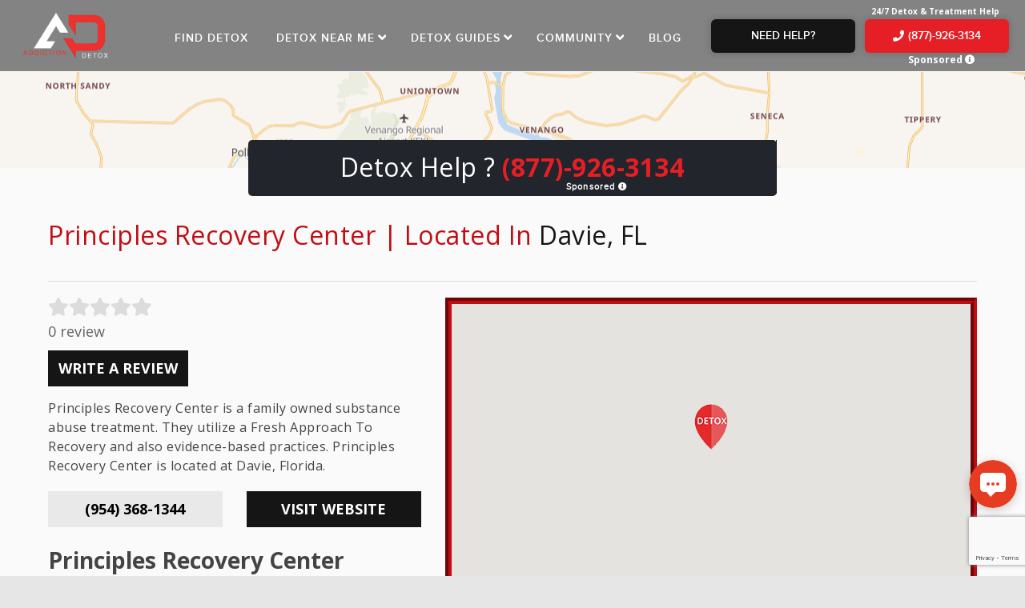

--- FILE ---
content_type: text/html; charset=UTF-8
request_url: https://addictiondetox.com/detox-centers/florida/davie-fl/principles-recovery-center/
body_size: 28606
content:
<!DOCTYPE html>
<!--[if IE 7]>
<html class="ie ie7" lang="en-US">
<![endif]-->
<!--[if IE 8]>
<html class="ie ie8" lang="en-US">
<![endif]-->
<!--[if !(IE 7) & !(IE 8)]><!-->
<html lang="en-US">
<!--<![endif]-->
<head>

<meta name="ahrefs-site-verification" content="819990ca9d7c35d19bf97ae5f18bdc84c2e9fb3277f7ba13f94f37030caf868f">


<script data-minify="1" async src="https://addictiondetox.com/wp-content/cache/min/1/t.js?ver=1768462594"></script>

<meta charset="UTF-8" />
<meta name="viewport" content="width=device-width" />

<link rel="profile" href="https://gmpg.org/xfn/11" />
<link rel="shortcut icon" type="image/png" href="https://addictiondetox.com/wp-content/themes/Addiction%20Detoxes/images/favicon.png"/>
<link rel="pingback" href="https://addictiondetox.com/xmlrpc.php" />
<link data-minify="1" href="https://addictiondetox.com/wp-content/cache/min/1/bootstrap/4.1.0/css/bootstrap.min.css?ver=1768462594" rel="stylesheet" crossorigin="anonymous">
<script data-minify="1" defer src="https://addictiondetox.com/wp-content/cache/min/1/bootstrap/4.1.0/js/bootstrap.min.js?ver=1768462595" crossorigin="anonymous"></script>
<link data-minify="1" rel="stylesheet" href="https://addictiondetox.com/wp-content/cache/min/1/releases/v5.3.1/css/all.css?ver=1768462594" crossorigin="anonymous">
<meta name="google-site-verification" content="CARjoVPcwMQmpeaJ5MfT-8UEBVaAPJZmU-yZmyCiteQ" />
<!-- Fathom - beautiful, simple website analytics -->
<script src="https://cdn.usefathom.com/script.js" data-site="HKFRKPAA" defer></script>
<!-- / Fathom -->
<link rel="amphtml" href="https://addictiondetox.com/detox-centers/florida/davie-fl/principles-recovery-center/?amp"><meta name='robots' content='index, follow, max-image-preview:large, max-snippet:-1, max-video-preview:-1' />
	<style>img:is([sizes="auto" i], [sizes^="auto," i]) { contain-intrinsic-size: 3000px 1500px }</style>
	
	<!-- This site is optimized with the Yoast SEO plugin v25.7 - https://yoast.com/wordpress/plugins/seo/ -->
	<title>Principles Recovery Center located in Florida, Davie | AddictionDetox.com</title>
<link data-rocket-preload as="style" href="https://fonts.googleapis.com/css?family=Open%20Sans%3A400italic%2C700italic%2C400%2C700&#038;subset=latin%2Clatin-ext&#038;display=swap" rel="preload">
<link href="https://fonts.googleapis.com/css?family=Open%20Sans%3A400italic%2C700italic%2C400%2C700&#038;subset=latin%2Clatin-ext&#038;display=swap" media="print" onload="this.media=&#039;all&#039;" rel="stylesheet">
<noscript><link rel="stylesheet" href="https://fonts.googleapis.com/css?family=Open%20Sans%3A400italic%2C700italic%2C400%2C700&#038;subset=latin%2Clatin-ext&#038;display=swap"></noscript>
	<meta name="description" content="Principles Recovery Center provides quality care in Florida, Davie with trained medical staff. Find out today the bed availability at Principles Recovery Center" />
	<link rel="canonical" href="https://addictiondetox.com/detox-centers/florida/davie-fl/principles-recovery-center/" />
	<meta property="og:locale" content="en_US" />
	<meta property="og:type" content="article" />
	<meta property="og:title" content="Principles Recovery Center located in %cityStateName% | AddictionDetox.com" />
	<meta property="og:description" content="Principles Recovery Center provides quality care in %cityStateName% with trained medical staff. Find out today the bed availability at Principles Recovery Center" />
	<meta property="og:url" content="https://addictiondetox.com/detox-centers/florida/davie-fl/principles-recovery-center/" />
	<meta property="og:site_name" content="AddictionDetox.com" />
	<meta property="article:publisher" content="https://www.facebook.com/detoxes.net" />
	<meta name="twitter:card" content="summary_large_image" />
	<script type="application/ld+json" class="yoast-schema-graph">{"@context":"https://schema.org","@graph":[{"@type":"WebPage","@id":"https://addictiondetox.com/detox-centers/florida/davie-fl/principles-recovery-center/","url":"https://addictiondetox.com/detox-centers/florida/davie-fl/principles-recovery-center/","name":"Principles Recovery Center located in %cityStateName% | AddictionDetox.com","isPartOf":{"@id":"https://addictiondetox.com/#website"},"datePublished":"2020-12-28T06:36:11+00:00","description":"Principles Recovery Center provides quality care in %cityStateName% with trained medical staff. Find out today the bed availability at Principles Recovery Center","breadcrumb":{"@id":"https://addictiondetox.com/detox-centers/florida/davie-fl/principles-recovery-center/#breadcrumb"},"inLanguage":"en-US","potentialAction":[{"@type":"ReadAction","target":["https://addictiondetox.com/detox-centers/florida/davie-fl/principles-recovery-center/"]}]},{"@type":"WebSite","@id":"https://addictiondetox.com/#website","url":"https://addictiondetox.com/","name":"AddictionDetox.com","description":"","potentialAction":[{"@type":"SearchAction","target":{"@type":"EntryPoint","urlTemplate":"https://addictiondetox.com/?s={search_term_string}"},"query-input":{"@type":"PropertyValueSpecification","valueRequired":true,"valueName":"search_term_string"}}],"inLanguage":"en-US"}]}</script>
	<!-- / Yoast SEO plugin. -->


<link rel='dns-prefetch' href='//fonts.googleapis.com' />
<link rel='dns-prefetch' href='//use.fontawesome.com' />
<link href='https://fonts.gstatic.com' crossorigin rel='preconnect' />
<link rel="alternate" type="application/rss+xml" title="AddictionDetox.com &raquo; Feed" href="https://addictiondetox.com/feed/" />
<link rel="alternate" type="application/rss+xml" title="AddictionDetox.com &raquo; Comments Feed" href="https://addictiondetox.com/comments/feed/" />
<link data-minify="1" rel='stylesheet' id='usrStyle-css' href='https://addictiondetox.com/wp-content/cache/min/1/wp-content/plugins/universal-star-rating/css/style.css?ver=1768462594'  media='all' />
<style id='wp-emoji-styles-inline-css' >

	img.wp-smiley, img.emoji {
		display: inline !important;
		border: none !important;
		box-shadow: none !important;
		height: 1em !important;
		width: 1em !important;
		margin: 0 0.07em !important;
		vertical-align: -0.1em !important;
		background: none !important;
		padding: 0 !important;
	}
</style>
<style id='co-authors-plus-coauthors-style-inline-css' >
.wp-block-co-authors-plus-coauthors.is-layout-flow [class*=wp-block-co-authors-plus]{display:inline}

</style>
<style id='co-authors-plus-avatar-style-inline-css' >
.wp-block-co-authors-plus-avatar :where(img){height:auto;max-width:100%;vertical-align:bottom}.wp-block-co-authors-plus-coauthors.is-layout-flow .wp-block-co-authors-plus-avatar :where(img){vertical-align:middle}.wp-block-co-authors-plus-avatar:is(.alignleft,.alignright){display:table}.wp-block-co-authors-plus-avatar.aligncenter{display:table;margin-inline:auto}

</style>
<style id='co-authors-plus-image-style-inline-css' >
.wp-block-co-authors-plus-image{margin-bottom:0}.wp-block-co-authors-plus-image :where(img){height:auto;max-width:100%;vertical-align:bottom}.wp-block-co-authors-plus-coauthors.is-layout-flow .wp-block-co-authors-plus-image :where(img){vertical-align:middle}.wp-block-co-authors-plus-image:is(.alignfull,.alignwide) :where(img){width:100%}.wp-block-co-authors-plus-image:is(.alignleft,.alignright){display:table}.wp-block-co-authors-plus-image.aligncenter{display:table;margin-inline:auto}

</style>
<link data-minify="1" rel='stylesheet' id='hamburger.css-css' href='https://addictiondetox.com/wp-content/cache/min/1/wp-content/plugins/wp-responsive-menu/assets/css/wpr-hamburger.css?ver=1768462594'  media='all' />
<link data-minify="1" rel='stylesheet' id='wprmenu.css-css' href='https://addictiondetox.com/wp-content/cache/min/1/wp-content/plugins/wp-responsive-menu/assets/css/wprmenu.css?ver=1768462594'  media='all' />
<style id='wprmenu.css-inline-css' >
@media only screen and ( max-width: 1200px ) {html body div.wprm-wrapper {overflow: scroll;}html body div.wprm-overlay{ background: rgb(0,0,0) }#wprmenu_bar {background-image: url();background-size: cover ;background-repeat: repeat;}#wprmenu_bar {background-color: ;}html body div#mg-wprm-wrap .wpr_submit .icon.icon-search {color: #ffffff;}#wprmenu_bar .menu_title,#wprmenu_bar .wprmenu_icon_menu,#wprmenu_bar .menu_title a {color: #ffffff;}#wprmenu_bar .menu_title a {font-size: 20px;font-weight: normal;}#mg-wprm-wrap li.menu-item a {font-size: 15px;text-transform: uppercase;font-weight: normal;}#mg-wprm-wrap li.menu-item-has-children ul.sub-menu a {font-size: 15px;text-transform: uppercase;font-weight: normal;}#mg-wprm-wrap li.current-menu-item > a {background: #c10c12;}#mg-wprm-wrap li.current-menu-item > a,#mg-wprm-wrap li.current-menu-item span.wprmenu_icon{color: #ffffff !important;}#mg-wprm-wrap {background-color: ;}.cbp-spmenu-push-toright,.cbp-spmenu-push-toright .mm-slideout {left: 80% ;}.cbp-spmenu-push-toleft {left: -80% ;}#mg-wprm-wrap.cbp-spmenu-right,#mg-wprm-wrap.cbp-spmenu-left,#mg-wprm-wrap.cbp-spmenu-right.custom,#mg-wprm-wrap.cbp-spmenu-left.custom,.cbp-spmenu-vertical {width: 80%;max-width: 400px;}#mg-wprm-wrap ul#wprmenu_menu_ul li.menu-item a,div#mg-wprm-wrap ul li span.wprmenu_icon {color: ;}#mg-wprm-wrap ul#wprmenu_menu_ul li.menu-item:valid ~ a{color: #ffffff;}#mg-wprm-wrap ul#wprmenu_menu_ul li.menu-item a:hover {background: #c10c12;color: #ffffff !important;}div#mg-wprm-wrap ul>li:hover>span.wprmenu_icon {color: #ffffff !important;}.wprmenu_bar .hamburger-inner,.wprmenu_bar .hamburger-inner::before,.wprmenu_bar .hamburger-inner::after {background: #ffffff;}.wprmenu_bar .hamburger:hover .hamburger-inner,.wprmenu_bar .hamburger:hover .hamburger-inner::before,.wprmenu_bar .hamburger:hover .hamburger-inner::after {background: #ffffff;}#wprmenu_menu.left {width:80%;left: -80%;right: auto;}#wprmenu_menu.right {width:80%;right: -80%;left: auto;}.wprmenu_bar .hamburger {float: right;}.wprmenu_bar #custom_menu_icon.hamburger {top: 0px;right: 0px;float: right;background-color: #cccccc;}html body div#wprmenu_bar {padding-top: 14px;padding-bottom: 14px;}.wprmenu_bar div.wpr_search form {top: 44px;}html body div#wprmenu_bar {height : 55px;}#mg-wprm-wrap.cbp-spmenu-left,#mg-wprm-wrap.cbp-spmenu-right,#mg-widgetmenu-wrap.cbp-spmenu-widget-left,#mg-widgetmenu-wrap.cbp-spmenu-widget-right {top: 55px !important;}#site-navigation{ display: none !important; }.wpr_custom_menu #custom_menu_icon {display: block;}html { padding-top: 42px !important; }#wprmenu_bar,#mg-wprm-wrap { display: block; }div#wpadminbar { position: fixed; }}
</style>
<link data-minify="1" rel='stylesheet' id='wpr_icons-css' href='https://addictiondetox.com/wp-content/cache/min/1/wp-content/plugins/wp-responsive-menu/inc/assets/icons/wpr-icons.css?ver=1768462594'  media='all' />

<link data-minify="1" rel='stylesheet' id='twentytwelve-style-css' href='https://addictiondetox.com/wp-content/cache/min/1/wp-content/themes/Addiction%20Detoxes/style.css?ver=1768462594'  media='all' />
<link data-minify="1" rel='stylesheet' id='bfa-font-awesome-css' href='https://addictiondetox.com/wp-content/cache/min/1/releases/v5.15.4/css/all.css?ver=1768462594'  media='all' />
<link data-minify="1" rel='stylesheet' id='bfa-font-awesome-v4-shim-css' href='https://addictiondetox.com/wp-content/cache/min/1/releases/v5.15.4/css/v4-shims.css?ver=1768462594'  media='all' />
<style id='bfa-font-awesome-v4-shim-inline-css' >

			@font-face {
				font-family: 'FontAwesome';
				src: url('https://use.fontawesome.com/releases/v5.15.4/webfonts/fa-brands-400.eot'),
				url('https://use.fontawesome.com/releases/v5.15.4/webfonts/fa-brands-400.eot?#iefix') format('embedded-opentype'),
				url('https://use.fontawesome.com/releases/v5.15.4/webfonts/fa-brands-400.woff2') format('woff2'),
				url('https://use.fontawesome.com/releases/v5.15.4/webfonts/fa-brands-400.woff') format('woff'),
				url('https://use.fontawesome.com/releases/v5.15.4/webfonts/fa-brands-400.ttf') format('truetype'),
				url('https://use.fontawesome.com/releases/v5.15.4/webfonts/fa-brands-400.svg#fontawesome') format('svg');
			}

			@font-face {
				font-family: 'FontAwesome';
				src: url('https://use.fontawesome.com/releases/v5.15.4/webfonts/fa-solid-900.eot'),
				url('https://use.fontawesome.com/releases/v5.15.4/webfonts/fa-solid-900.eot?#iefix') format('embedded-opentype'),
				url('https://use.fontawesome.com/releases/v5.15.4/webfonts/fa-solid-900.woff2') format('woff2'),
				url('https://use.fontawesome.com/releases/v5.15.4/webfonts/fa-solid-900.woff') format('woff'),
				url('https://use.fontawesome.com/releases/v5.15.4/webfonts/fa-solid-900.ttf') format('truetype'),
				url('https://use.fontawesome.com/releases/v5.15.4/webfonts/fa-solid-900.svg#fontawesome') format('svg');
			}

			@font-face {
				font-family: 'FontAwesome';
				src: url('https://use.fontawesome.com/releases/v5.15.4/webfonts/fa-regular-400.eot'),
				url('https://use.fontawesome.com/releases/v5.15.4/webfonts/fa-regular-400.eot?#iefix') format('embedded-opentype'),
				url('https://use.fontawesome.com/releases/v5.15.4/webfonts/fa-regular-400.woff2') format('woff2'),
				url('https://use.fontawesome.com/releases/v5.15.4/webfonts/fa-regular-400.woff') format('woff'),
				url('https://use.fontawesome.com/releases/v5.15.4/webfonts/fa-regular-400.ttf') format('truetype'),
				url('https://use.fontawesome.com/releases/v5.15.4/webfonts/fa-regular-400.svg#fontawesome') format('svg');
				unicode-range: U+F004-F005,U+F007,U+F017,U+F022,U+F024,U+F02E,U+F03E,U+F044,U+F057-F059,U+F06E,U+F070,U+F075,U+F07B-F07C,U+F080,U+F086,U+F089,U+F094,U+F09D,U+F0A0,U+F0A4-F0A7,U+F0C5,U+F0C7-F0C8,U+F0E0,U+F0EB,U+F0F3,U+F0F8,U+F0FE,U+F111,U+F118-F11A,U+F11C,U+F133,U+F144,U+F146,U+F14A,U+F14D-F14E,U+F150-F152,U+F15B-F15C,U+F164-F165,U+F185-F186,U+F191-F192,U+F1AD,U+F1C1-F1C9,U+F1CD,U+F1D8,U+F1E3,U+F1EA,U+F1F6,U+F1F9,U+F20A,U+F247-F249,U+F24D,U+F254-F25B,U+F25D,U+F267,U+F271-F274,U+F279,U+F28B,U+F28D,U+F2B5-F2B6,U+F2B9,U+F2BB,U+F2BD,U+F2C1-F2C2,U+F2D0,U+F2D2,U+F2DC,U+F2ED,U+F328,U+F358-F35B,U+F3A5,U+F3D1,U+F410,U+F4AD;
			}
		
</style>
<script data-minify="1"  src="https://addictiondetox.com/wp-content/cache/min/1/jquery-3.1.1.min.js?ver=1768462595" id="jquery-js"></script>
<script data-minify="1"  src="https://addictiondetox.com/wp-content/cache/min/1/wp-content/plugins/wp-responsive-menu/assets/js/modernizr.custom.js?ver=1768462595" id="modernizr-js"></script>
<script data-minify="1"  src="https://addictiondetox.com/wp-content/cache/min/1/wp-content/plugins/wp-responsive-menu/assets/js/touchSwipe.js?ver=1768462595" id="touchSwipe-js"></script>
<script  id="wprmenu.js-js-extra">
/* <![CDATA[ */
var wprmenu = {"zooming":"","from_width":"1200","push_width":"400","menu_width":"80","parent_click":"","swipe":"","enable_overlay":"1","wprmenuDemoId":""};
/* ]]> */
</script>
<script data-minify="1"  src="https://addictiondetox.com/wp-content/cache/min/1/wp-content/plugins/wp-responsive-menu/assets/js/wprmenu.js?ver=1768462595" id="wprmenu.js-js"></script>
<link rel="https://api.w.org/" href="https://addictiondetox.com/wp-json/" /><link rel="EditURI" type="application/rsd+xml" title="RSD" href="https://addictiondetox.com/xmlrpc.php?rsd" />
<link rel='shortlink' href='https://addictiondetox.com/?p=51073' />
<link rel="alternate" title="oEmbed (JSON)" type="application/json+oembed" href="https://addictiondetox.com/wp-json/oembed/1.0/embed?url=https%3A%2F%2Faddictiondetox.com%2Fdetox-centers%2Fflorida%2Fdavie-fl%2Fprinciples-recovery-center%2F" />
<link rel="alternate" title="oEmbed (XML)" type="text/xml+oembed" href="https://addictiondetox.com/wp-json/oembed/1.0/embed?url=https%3A%2F%2Faddictiondetox.com%2Fdetox-centers%2Fflorida%2Fdavie-fl%2Fprinciples-recovery-center%2F&#038;format=xml" />
    <script >
        var ajaxurl = 'https://addictiondetox.com/wp-admin/admin-ajax.php';
    </script>
    <script data-minify="1" data-cfasync="false" async src="https://addictiondetox.com/wp-content/cache/min/1/t.js?ver=1768462594"></script>
<!-- Meta Pixel Code -->
<script >
!function(f,b,e,v,n,t,s){if(f.fbq)return;n=f.fbq=function(){n.callMethod?
n.callMethod.apply(n,arguments):n.queue.push(arguments)};if(!f._fbq)f._fbq=n;
n.push=n;n.loaded=!0;n.version='2.0';n.queue=[];t=b.createElement(e);t.async=!0;
t.src=v;s=b.getElementsByTagName(e)[0];s.parentNode.insertBefore(t,s)}(window,
document,'script','https://connect.facebook.net/en_US/fbevents.js?v=next');
</script>
<!-- End Meta Pixel Code -->

      <script >
        var url = window.location.origin + '?ob=open-bridge';
        fbq('set', 'openbridge', '898231967052567', url);
      </script>
    <script >fbq('init', '898231967052567', {}, {
    "agent": "wordpress-6.8.3-3.0.16"
})</script><script >
    fbq('track', 'PageView', []);
  </script>
<!-- Meta Pixel Code -->
<noscript>
<img height="1" width="1" style="display:none" alt="fbpx"
src="https://www.facebook.com/tr?id=898231967052567&ev=PageView&noscript=1" />
</noscript>
<!-- End Meta Pixel Code -->
<style >.recentcomments a{display:inline !important;padding:0 !important;margin:0 !important;}</style><link rel="icon" href="https://addictiondetox.com/wp-content/uploads/2020/10/cropped-fav-2-65x65.png" sizes="32x32" />
<link rel="icon" href="https://addictiondetox.com/wp-content/uploads/2020/10/cropped-fav-2-300x300.png" sizes="192x192" />
<link rel="apple-touch-icon" href="https://addictiondetox.com/wp-content/uploads/2020/10/cropped-fav-2-300x300.png" />
<meta name="msapplication-TileImage" content="https://addictiondetox.com/wp-content/uploads/2020/10/cropped-fav-2-300x300.png" />
		<style  id="wp-custom-css">
			/* Enter Your Custom CSS Here */
.logo a img {
    max-height: 70px;
}
.logo {
    padding: 10px 0 !important;
}		</style>
		<noscript><style id="rocket-lazyload-nojs-css">.rll-youtube-player, [data-lazy-src]{display:none !important;}</style></noscript><style >
html {
  padding-top: 0 !important;
}
</style>
	
<meta name="google-site-verification" content="cp2LRj57JZ-ms_951IRSVbFgoia8Jj0KQtLv6GnLFpo" />
<meta name="msvalidate.01" content="CA864A3DF49D0157056DEF9F9BF5E9C0" itemprop property />

<!-- Global site tag (gtag.js) - Google Analytics -->
<!-- <script async src="https://www.googletagmanager.com/gtag/js?id=UA-117461023-1"></script>
<script>
  window.dataLayer = window.dataLayer || [];
  function gtag(){dataLayer.push(arguments);}
  gtag('js', new Date());

  gtag('config', 'UA-117461023-1');
</script> -->

<script data-minify="1" async src="https://addictiondetox.com/wp-content/cache/min/1/t.js?ver=1768462594"></script>
<iframe class="custom_chat_btn ctm-call-widget" src="https://205761.tctm.co/form/FRT472ABB2C5B9B141A9686A2832F756B0AC7D59AECC168ED75CD15FFC3CBAEB6A9.html" style="display:none"></iframe>
<script data-minify="1" defer async src="https://addictiondetox.com/wp-content/cache/min/1/formreactor.js?ver=1768462595"></script>


<script type="application/ld+json">
{
  "@context": "http://schema.org",
  "@type": "Corporation",
  "name": "Detoxes.net",
  "alternateName": "Detoxes",
  "url": "https://www.detoxes.net/",
  "logo": "https://www.detoxes.net/wp-content/uploads/2018/06/logonew.png",
  "contactPoint": {
    "@type": "ContactPoint",
    "telephone": "+ 1-877-926-3134",
    "contactType": "customer service",
    "contactOption": "TollFree",
    "areaServed": "US",
    "availableLanguage": "English"
  }
}
</script>

<meta name="generator" content="WP Rocket 3.19.3" data-wpr-features="wpr_minify_js wpr_lazyload_images wpr_minify_css wpr_preload_links wpr_desktop" /></head>

<body data-rsssl=1 class="wp-singular detox-centers-template-default single single-detox-centers postid-51073 wp-theme-AddictionDetoxes custom-font-enabled single-author">
<div class="popup feature" > <!-- start Featured Pop up -->
	<div data-rocket-location-hash="429518c768cfb782fffe86d74cc5190c" class="pop_banner">
		<div data-rocket-location-hash="63020f46fc13ead63536548b30517e11" class="tob_bar">
			<div class="tob_bar-inner">
				<div class="logo">
					<div class="site-logo">
						<a href="https://addictiondetox.com/" title="AddictionDetox.com" rel="home">
							<img src="data:image/svg+xml,%3Csvg%20xmlns='http://www.w3.org/2000/svg'%20viewBox='0%200%200%200'%3E%3C/svg%3E" alt="Detoxes" title="AddictionDetox.com" data-lazy-src="https://addictiondetox.com/wp-content/uploads/2021/01/logo.png"/><noscript><img src="https://addictiondetox.com/wp-content/uploads/2021/01/logo.png" alt="Detoxes" title="AddictionDetox.com"/></noscript>
						</a>
					</div>
				</div>
				<a class="close"><img src="data:image/svg+xml,%3Csvg%20xmlns='http://www.w3.org/2000/svg'%20viewBox='0%200%200%200'%3E%3C/svg%3E" alt="close page" title="close page" rel="nofollow" data-lazy-src="https://addictiondetox.com/wp-content/themes/Addiction%20Detoxes/images/pop-close.png"><noscript><img src="https://addictiondetox.com/wp-content/themes/Addiction%20Detoxes/images/pop-close.png" alt="close page" title="close page" rel="nofollow"></noscript></a>
			</div>
		</div>
		<div data-rocket-location-hash="2f6b0d81529a305acfeadfcdfa5f073e" class="pop_content">
			<div class="pop_content-inner">
					
							</div> 
		</div>
	</div>
</div>
<!-- End Featured Pop up -->
<div class="popup concerned" >
	<div data-rocket-location-hash="c0d24e1175c54dbe36a69b6644a7c51d" class="pop_banner">
		<div data-rocket-location-hash="459804be06654c75494cd4348dd8a870" class="tob_bar">
			<div class="tob_bar-inner">
				<div class="logo">
					<div class="site-logo">
						<a href="https://addictiondetox.com/" title="AddictionDetox.com" rel="home">
							<img src="data:image/svg+xml,%3Csvg%20xmlns='http://www.w3.org/2000/svg'%20viewBox='0%200%200%200'%3E%3C/svg%3E" alt="Detoxes" title="AddictionDetox.com" data-lazy-src="https://addictiondetox.com/wp-content/uploads/2021/01/logo.png"/><noscript><img src="https://addictiondetox.com/wp-content/uploads/2021/01/logo.png" alt="Detoxes" title="AddictionDetox.com"/></noscript>
						</a>
					</div>
				</div>
				<a class="close"><img src="data:image/svg+xml,%3Csvg%20xmlns='http://www.w3.org/2000/svg'%20viewBox='0%200%200%200'%3E%3C/svg%3E" alt="close page" title="close page" rel="nofollow" data-lazy-src="https://addictiondetox.com/wp-content/themes/Addiction%20Detoxes/images/pop-close.png"><noscript><img src="https://addictiondetox.com/wp-content/themes/Addiction%20Detoxes/images/pop-close.png" alt="close page" title="close page" rel="nofollow"></noscript></a>
			</div>
		</div>
		<div data-rocket-location-hash="8bb05d58e3476ba70ce8b282ebdce3ee" class="pop_content">
			<div class="pop_content-inner">
					
							</div>
		</div> 
	</div>
</div>
<!-- End concerned Pop up -->
<div data-rocket-location-hash="a94f1d87d329b3be419d7ef2b3a7adf6" class="popup team" style="background:#fff;">
	<div data-rocket-location-hash="eaa7bd994d993dae6f956564e4a5529d" class="pop_banner">
		<div data-rocket-location-hash="39fb244e8460caa263ecd85efb65df1c" class="tob_bar">
			<div class="tob_bar-inner">
				<div class="logo">
					<div class="site-logo">
						<a href="https://addictiondetox.com/" title="AddictionDetox.com" rel="home">
							<img src="data:image/svg+xml,%3Csvg%20xmlns='http://www.w3.org/2000/svg'%20viewBox='0%200%200%200'%3E%3C/svg%3E" alt="Detoxes" title="AddictionDetox.com" data-lazy-src="https://addictiondetox.com/wp-content/uploads/2021/01/logo.png"/><noscript><img src="https://addictiondetox.com/wp-content/uploads/2021/01/logo.png" alt="Detoxes" title="AddictionDetox.com"/></noscript>
						</a>
					</div>
				</div>
				<a class="close"><img src="data:image/svg+xml,%3Csvg%20xmlns='http://www.w3.org/2000/svg'%20viewBox='0%200%200%200'%3E%3C/svg%3E" alt="close page" title="close page" rel="nofollow" data-lazy-src="https://addictiondetox.com/wp-content/themes/Addiction%20Detoxes/images/pop-close.png"><noscript><img src="https://addictiondetox.com/wp-content/themes/Addiction%20Detoxes/images/pop-close.png" alt="close page" title="close page" rel="nofollow"></noscript></a>
			</div>
		</div>
		<div data-rocket-location-hash="f80950952d35bd7babea9810af83e834" class="pop_content">
			<div class="pop_content-inner">
				
					<div class="pop_left"></div>
					
				
					<div class="pop_right">
						
					</div>
				
			</div>
		</div> 
	</div>
</div>

<!-- START STATE POPUP -->
<div class="popup showallstate commonstatecitytstyling" >
	<div data-rocket-location-hash="102dd83221d799f386e8f7dc80e6ee9f" class="pop_banner">
		<div data-rocket-location-hash="08ec4461e0c8ae19b8f626f58ec64cd5" class="tob_bar">
			<div class="tob_bar-inner">
				<div class="logo">
					<div class="site-logo">
						<a href="https://addictiondetox.com/" title="AddictionDetox.com" rel="home">
							<img src="data:image/svg+xml,%3Csvg%20xmlns='http://www.w3.org/2000/svg'%20viewBox='0%200%200%200'%3E%3C/svg%3E" alt="Detoxes" title="AddictionDetox.com" data-lazy-src="https://addictiondetox.com/wp-content/uploads/2021/01/logo.png"/><noscript><img src="https://addictiondetox.com/wp-content/uploads/2021/01/logo.png" alt="Detoxes" title="AddictionDetox.com"/></noscript>
						</a>
					</div>
				</div>
				<a class="close"><img src="data:image/svg+xml,%3Csvg%20xmlns='http://www.w3.org/2000/svg'%20viewBox='0%200%200%200'%3E%3C/svg%3E" alt="close page" title="close page" rel="nofollow" data-lazy-src="https://addictiondetox.com/wp-content/themes/Addiction%20Detoxes/images/pop-close.png"><noscript><img src="https://addictiondetox.com/wp-content/themes/Addiction%20Detoxes/images/pop-close.png" alt="close page" title="close page" rel="nofollow"></noscript></a>
			</div>
		</div>
		<div data-rocket-location-hash="19a95340889d3d3a521a8908022884aa" class="pop_content">
			<div class="pop_content-inner lesspaddingtop">
				<h2>Select State </h2>
				<div class="col-md-12 row">							<div class="col-lg-tab4 col-lg-3 col-md-4 col-sm-6 col-xs-12">
								<i class="fa fa-map-marker"></i> <a class="statecityanchorpopup" href="https://addictiondetox.com/detox-center/alabama/" rel="nofollow">Alabama</a>
							</div>
														<div class="col-lg-tab4 col-lg-3 col-md-4 col-sm-6 col-xs-12">
								<i class="fa fa-map-marker"></i> <a class="statecityanchorpopup" href="https://addictiondetox.com/detox-center/alaska/" rel="nofollow">Alaska</a>
							</div>
														<div class="col-lg-tab4 col-lg-3 col-md-4 col-sm-6 col-xs-12">
								<i class="fa fa-map-marker"></i> <a class="statecityanchorpopup" href="https://addictiondetox.com/detox-center/arizona/" rel="nofollow">Arizona</a>
							</div>
														<div class="col-lg-tab4 col-lg-3 col-md-4 col-sm-6 col-xs-12">
								<i class="fa fa-map-marker"></i> <a class="statecityanchorpopup" href="https://addictiondetox.com/detox-center/arkansas/" rel="nofollow">Arkansas</a>
							</div>
														<div class="col-lg-tab4 col-lg-3 col-md-4 col-sm-6 col-xs-12">
								<i class="fa fa-map-marker"></i> <a class="statecityanchorpopup" href="https://addictiondetox.com/detox-center/california/" rel="nofollow">California</a>
							</div>
														<div class="col-lg-tab4 col-lg-3 col-md-4 col-sm-6 col-xs-12">
								<i class="fa fa-map-marker"></i> <a class="statecityanchorpopup" href="https://addictiondetox.com/detox-center/colorado/" rel="nofollow">Colorado</a>
							</div>
														<div class="col-lg-tab4 col-lg-3 col-md-4 col-sm-6 col-xs-12">
								<i class="fa fa-map-marker"></i> <a class="statecityanchorpopup" href="https://addictiondetox.com/detox-center/connecticut/" rel="nofollow">Connecticut</a>
							</div>
														<div class="col-lg-tab4 col-lg-3 col-md-4 col-sm-6 col-xs-12">
								<i class="fa fa-map-marker"></i> <a class="statecityanchorpopup" href="https://addictiondetox.com/detox-center/delaware/" rel="nofollow">Delaware</a>
							</div>
														<div class="col-lg-tab4 col-lg-3 col-md-4 col-sm-6 col-xs-12">
								<i class="fa fa-map-marker"></i> <a class="statecityanchorpopup" href="https://addictiondetox.com/detox-center/florida/" rel="nofollow">Florida</a>
							</div>
														<div class="col-lg-tab4 col-lg-3 col-md-4 col-sm-6 col-xs-12">
								<i class="fa fa-map-marker"></i> <a class="statecityanchorpopup" href="https://addictiondetox.com/detox-center/georgia/" rel="nofollow">Georgia</a>
							</div>
														<div class="col-lg-tab4 col-lg-3 col-md-4 col-sm-6 col-xs-12">
								<i class="fa fa-map-marker"></i> <a class="statecityanchorpopup" href="https://addictiondetox.com/detox-center/hawaii/" rel="nofollow">Hawaii</a>
							</div>
														<div class="col-lg-tab4 col-lg-3 col-md-4 col-sm-6 col-xs-12">
								<i class="fa fa-map-marker"></i> <a class="statecityanchorpopup" href="https://addictiondetox.com/detox-center/idaho/" rel="nofollow">Idaho</a>
							</div>
														<div class="col-lg-tab4 col-lg-3 col-md-4 col-sm-6 col-xs-12">
								<i class="fa fa-map-marker"></i> <a class="statecityanchorpopup" href="https://addictiondetox.com/detox-center/illinois/" rel="nofollow">Illinois</a>
							</div>
														<div class="col-lg-tab4 col-lg-3 col-md-4 col-sm-6 col-xs-12">
								<i class="fa fa-map-marker"></i> <a class="statecityanchorpopup" href="https://addictiondetox.com/detox-center/indiana/" rel="nofollow">Indiana</a>
							</div>
														<div class="col-lg-tab4 col-lg-3 col-md-4 col-sm-6 col-xs-12">
								<i class="fa fa-map-marker"></i> <a class="statecityanchorpopup" href="https://addictiondetox.com/detox-center/iowa/" rel="nofollow">Iowa</a>
							</div>
														<div class="col-lg-tab4 col-lg-3 col-md-4 col-sm-6 col-xs-12">
								<i class="fa fa-map-marker"></i> <a class="statecityanchorpopup" href="https://addictiondetox.com/detox-center/kansas/" rel="nofollow">Kansas</a>
							</div>
														<div class="col-lg-tab4 col-lg-3 col-md-4 col-sm-6 col-xs-12">
								<i class="fa fa-map-marker"></i> <a class="statecityanchorpopup" href="https://addictiondetox.com/detox-center/kentucky/" rel="nofollow">Kentucky</a>
							</div>
														<div class="col-lg-tab4 col-lg-3 col-md-4 col-sm-6 col-xs-12">
								<i class="fa fa-map-marker"></i> <a class="statecityanchorpopup" href="https://addictiondetox.com/detox-center/louisiana/" rel="nofollow">Louisiana</a>
							</div>
														<div class="col-lg-tab4 col-lg-3 col-md-4 col-sm-6 col-xs-12">
								<i class="fa fa-map-marker"></i> <a class="statecityanchorpopup" href="https://addictiondetox.com/detox-center/maine/" rel="nofollow">Maine</a>
							</div>
														<div class="col-lg-tab4 col-lg-3 col-md-4 col-sm-6 col-xs-12">
								<i class="fa fa-map-marker"></i> <a class="statecityanchorpopup" href="https://addictiondetox.com/detox-center/maryland/" rel="nofollow">Maryland</a>
							</div>
														<div class="col-lg-tab4 col-lg-3 col-md-4 col-sm-6 col-xs-12">
								<i class="fa fa-map-marker"></i> <a class="statecityanchorpopup" href="https://addictiondetox.com/detox-center/massachusetts/" rel="nofollow">Massachusetts</a>
							</div>
														<div class="col-lg-tab4 col-lg-3 col-md-4 col-sm-6 col-xs-12">
								<i class="fa fa-map-marker"></i> <a class="statecityanchorpopup" href="https://addictiondetox.com/detox-center/michigan/" rel="nofollow">Michigan</a>
							</div>
														<div class="col-lg-tab4 col-lg-3 col-md-4 col-sm-6 col-xs-12">
								<i class="fa fa-map-marker"></i> <a class="statecityanchorpopup" href="https://addictiondetox.com/detox-center/minnesota/" rel="nofollow">Minnesota</a>
							</div>
														<div class="col-lg-tab4 col-lg-3 col-md-4 col-sm-6 col-xs-12">
								<i class="fa fa-map-marker"></i> <a class="statecityanchorpopup" href="https://addictiondetox.com/detox-center/mississippi/" rel="nofollow">Mississippi</a>
							</div>
														<div class="col-lg-tab4 col-lg-3 col-md-4 col-sm-6 col-xs-12">
								<i class="fa fa-map-marker"></i> <a class="statecityanchorpopup" href="https://addictiondetox.com/detox-center/missouri/" rel="nofollow">Missouri</a>
							</div>
														<div class="col-lg-tab4 col-lg-3 col-md-4 col-sm-6 col-xs-12">
								<i class="fa fa-map-marker"></i> <a class="statecityanchorpopup" href="https://addictiondetox.com/detox-center/montana/" rel="nofollow">Montana</a>
							</div>
														<div class="col-lg-tab4 col-lg-3 col-md-4 col-sm-6 col-xs-12">
								<i class="fa fa-map-marker"></i> <a class="statecityanchorpopup" href="https://addictiondetox.com/detox-center/nebraska/" rel="nofollow">Nebraska</a>
							</div>
														<div class="col-lg-tab4 col-lg-3 col-md-4 col-sm-6 col-xs-12">
								<i class="fa fa-map-marker"></i> <a class="statecityanchorpopup" href="https://addictiondetox.com/detox-center/nevada/" rel="nofollow">Nevada</a>
							</div>
														<div class="col-lg-tab4 col-lg-3 col-md-4 col-sm-6 col-xs-12">
								<i class="fa fa-map-marker"></i> <a class="statecityanchorpopup" href="https://addictiondetox.com/detox-center/new-hampshire/" rel="nofollow">New Hampshire</a>
							</div>
														<div class="col-lg-tab4 col-lg-3 col-md-4 col-sm-6 col-xs-12">
								<i class="fa fa-map-marker"></i> <a class="statecityanchorpopup" href="https://addictiondetox.com/detox-center/new-jersey/" rel="nofollow">New Jersey</a>
							</div>
														<div class="col-lg-tab4 col-lg-3 col-md-4 col-sm-6 col-xs-12">
								<i class="fa fa-map-marker"></i> <a class="statecityanchorpopup" href="https://addictiondetox.com/detox-center/new-mexico/" rel="nofollow">New Mexico</a>
							</div>
														<div class="col-lg-tab4 col-lg-3 col-md-4 col-sm-6 col-xs-12">
								<i class="fa fa-map-marker"></i> <a class="statecityanchorpopup" href="https://addictiondetox.com/detox-center/new-york/" rel="nofollow">New York</a>
							</div>
														<div class="col-lg-tab4 col-lg-3 col-md-4 col-sm-6 col-xs-12">
								<i class="fa fa-map-marker"></i> <a class="statecityanchorpopup" href="https://addictiondetox.com/detox-center/north-carolina/" rel="nofollow">North Carolina</a>
							</div>
														<div class="col-lg-tab4 col-lg-3 col-md-4 col-sm-6 col-xs-12">
								<i class="fa fa-map-marker"></i> <a class="statecityanchorpopup" href="https://addictiondetox.com/detox-center/north-dakota/" rel="nofollow">North Dakota</a>
							</div>
														<div class="col-lg-tab4 col-lg-3 col-md-4 col-sm-6 col-xs-12">
								<i class="fa fa-map-marker"></i> <a class="statecityanchorpopup" href="https://addictiondetox.com/detox-center/ohio/" rel="nofollow">Ohio</a>
							</div>
														<div class="col-lg-tab4 col-lg-3 col-md-4 col-sm-6 col-xs-12">
								<i class="fa fa-map-marker"></i> <a class="statecityanchorpopup" href="https://addictiondetox.com/detox-center/oklahoma/" rel="nofollow">Oklahoma</a>
							</div>
														<div class="col-lg-tab4 col-lg-3 col-md-4 col-sm-6 col-xs-12">
								<i class="fa fa-map-marker"></i> <a class="statecityanchorpopup" href="https://addictiondetox.com/detox-center/oregon/" rel="nofollow">Oregon</a>
							</div>
														<div class="col-lg-tab4 col-lg-3 col-md-4 col-sm-6 col-xs-12">
								<i class="fa fa-map-marker"></i> <a class="statecityanchorpopup" href="https://addictiondetox.com/detox-center/pennsylvania/" rel="nofollow">Pennsylvania</a>
							</div>
														<div class="col-lg-tab4 col-lg-3 col-md-4 col-sm-6 col-xs-12">
								<i class="fa fa-map-marker"></i> <a class="statecityanchorpopup" href="https://addictiondetox.com/detox-center/puerto-rico/" rel="nofollow">Puerto Rico</a>
							</div>
														<div class="col-lg-tab4 col-lg-3 col-md-4 col-sm-6 col-xs-12">
								<i class="fa fa-map-marker"></i> <a class="statecityanchorpopup" href="https://addictiondetox.com/detox-center/rhode-island/" rel="nofollow">Rhode Island</a>
							</div>
														<div class="col-lg-tab4 col-lg-3 col-md-4 col-sm-6 col-xs-12">
								<i class="fa fa-map-marker"></i> <a class="statecityanchorpopup" href="https://addictiondetox.com/detox-center/south-carolina/" rel="nofollow">South Carolina</a>
							</div>
														<div class="col-lg-tab4 col-lg-3 col-md-4 col-sm-6 col-xs-12">
								<i class="fa fa-map-marker"></i> <a class="statecityanchorpopup" href="https://addictiondetox.com/detox-center/south-dakota/" rel="nofollow">South Dakota</a>
							</div>
														<div class="col-lg-tab4 col-lg-3 col-md-4 col-sm-6 col-xs-12">
								<i class="fa fa-map-marker"></i> <a class="statecityanchorpopup" href="https://addictiondetox.com/detox-center/tennessee/" rel="nofollow">Tennessee</a>
							</div>
														<div class="col-lg-tab4 col-lg-3 col-md-4 col-sm-6 col-xs-12">
								<i class="fa fa-map-marker"></i> <a class="statecityanchorpopup" href="https://addictiondetox.com/detox-center/texas/" rel="nofollow">Texas</a>
							</div>
														<div class="col-lg-tab4 col-lg-3 col-md-4 col-sm-6 col-xs-12">
								<i class="fa fa-map-marker"></i> <a class="statecityanchorpopup" href="https://addictiondetox.com/detox-center/utah/" rel="nofollow">Utah</a>
							</div>
														<div class="col-lg-tab4 col-lg-3 col-md-4 col-sm-6 col-xs-12">
								<i class="fa fa-map-marker"></i> <a class="statecityanchorpopup" href="https://addictiondetox.com/detox-center/vermont/" rel="nofollow">Vermont</a>
							</div>
														<div class="col-lg-tab4 col-lg-3 col-md-4 col-sm-6 col-xs-12">
								<i class="fa fa-map-marker"></i> <a class="statecityanchorpopup" href="https://addictiondetox.com/detox-center/virginia/" rel="nofollow">Virginia</a>
							</div>
														<div class="col-lg-tab4 col-lg-3 col-md-4 col-sm-6 col-xs-12">
								<i class="fa fa-map-marker"></i> <a class="statecityanchorpopup" href="https://addictiondetox.com/detox-center/washington/" rel="nofollow">Washington</a>
							</div>
														<div class="col-lg-tab4 col-lg-3 col-md-4 col-sm-6 col-xs-12">
								<i class="fa fa-map-marker"></i> <a class="statecityanchorpopup" href="https://addictiondetox.com/detox-center/washington-d-c/" rel="nofollow">Washington, D.C.</a>
							</div>
														<div class="col-lg-tab4 col-lg-3 col-md-4 col-sm-6 col-xs-12">
								<i class="fa fa-map-marker"></i> <a class="statecityanchorpopup" href="https://addictiondetox.com/detox-center/west-virginia/" rel="nofollow">West Virginia</a>
							</div>
														<div class="col-lg-tab4 col-lg-3 col-md-4 col-sm-6 col-xs-12">
								<i class="fa fa-map-marker"></i> <a class="statecityanchorpopup" href="https://addictiondetox.com/detox-center/wisconsin/" rel="nofollow">Wisconsin</a>
							</div>
														<div class="col-lg-tab4 col-lg-3 col-md-4 col-sm-6 col-xs-12">
								<i class="fa fa-map-marker"></i> <a class="statecityanchorpopup" href="https://addictiondetox.com/detox-center/wyoming/" rel="nofollow">Wyoming</a>
							</div>
							</div>			</div>
		</div>
	</div>  
</div>

<!-- START CITY POPUP FOR TAXONOMIES PAGE -->

<!-- START SEARCH POPUP FOR CITIES ONLY -->
<div class="popup showsearchcitystate commonstatecitytstyling" >
	<div data-rocket-location-hash="98a997032b59be452b3ff1e46a4182b8" class="pop_banner">
		<div data-rocket-location-hash="5169e6db9f4a7daae2fca42ca64125bb" class="tob_bar">
			<div class="tob_bar-inner">
				<div class="logo">
					<div class="site-logo">
						<a href="https://addictiondetox.com/" title="AddictionDetox.com" rel="home">
							<img src="data:image/svg+xml,%3Csvg%20xmlns='http://www.w3.org/2000/svg'%20viewBox='0%200%200%200'%3E%3C/svg%3E" alt="Detoxes" title="AddictionDetox.com" data-lazy-src="https://addictiondetox.com/wp-content/uploads/2021/01/logo.png"/><noscript><img src="https://addictiondetox.com/wp-content/uploads/2021/01/logo.png" alt="Detoxes" title="AddictionDetox.com"/></noscript>
						</a>
					</div>
				</div>
				<a class="close"><img src="data:image/svg+xml,%3Csvg%20xmlns='http://www.w3.org/2000/svg'%20viewBox='0%200%200%200'%3E%3C/svg%3E" alt="close page" title="close page" rel="nofollow" data-lazy-src="https://addictiondetox.com/wp-content/themes/Addiction%20Detoxes/images/pop-close.png"><noscript><img src="https://addictiondetox.com/wp-content/themes/Addiction%20Detoxes/images/pop-close.png" alt="close page" title="close page" rel="nofollow"></noscript></a>
			</div>
		</div>
		<div data-rocket-location-hash="b033a77fc726f95187eb273f1da915ab" class="pop_content addhtmlsearchcontent">
			
		</div>
	</div>
</div>

<!-- START NEARME POPUP FOR CITIES ONLY -->
<div class="popup shownearmecitystate commonstatecitytstyling" >
	<div data-rocket-location-hash="4ff12bd2668e1d8943afe69f2b1bcf14" class="pop_banner">
		<div data-rocket-location-hash="3767214492153b51660f935ff5e5fef9" class="tob_bar">
			<div class="tob_bar-inner">
				<div class="logo">
					<div class="site-logo">
						<a href="https://addictiondetox.com/" title="AddictionDetox.com" rel="home">
							<img src="data:image/svg+xml,%3Csvg%20xmlns='http://www.w3.org/2000/svg'%20viewBox='0%200%200%200'%3E%3C/svg%3E" alt="Detoxes" title="AddictionDetox.com" data-lazy-src="https://addictiondetox.com/wp-content/uploads/2021/01/logo.png"/><noscript><img src="https://addictiondetox.com/wp-content/uploads/2021/01/logo.png" alt="Detoxes" title="AddictionDetox.com"/></noscript>
						</a>
					</div>
				</div>
				<a class="close"><img src="data:image/svg+xml,%3Csvg%20xmlns='http://www.w3.org/2000/svg'%20viewBox='0%200%200%200'%3E%3C/svg%3E" alt="close page" title="close page" rel="nofollow" data-lazy-src="https://addictiondetox.com/wp-content/themes/Addiction%20Detoxes/images/pop-close.png"><noscript><img src="https://addictiondetox.com/wp-content/themes/Addiction%20Detoxes/images/pop-close.png" alt="close page" title="close page" rel="nofollow"></noscript></a>
			</div>
		</div>
		<div data-rocket-location-hash="7da85fb299dde32e439c67276afb2d93" class="pop_content addhtmlsearchcontent">
			
		</div>
	</div>
</div>

<!-- START REVIEWS IN TREATMENT DETAILS -->
<div class="popup showtreatmentreviewformpopup commonstatecitytstyling" >
	<div data-rocket-location-hash="0a0604793868174a2d6541f78fd0b0fc" class="pop_banner">
		<div data-rocket-location-hash="84dc0f13fb57a930349e9d88c664be07" class="tob_bar">
			<div class="tob_bar-inner">
				<div class="logo">
					<div class="site-logo">
						<a href="https://addictiondetox.com/" title="AddictionDetox.com" rel="home">
							<img src="data:image/svg+xml,%3Csvg%20xmlns='http://www.w3.org/2000/svg'%20viewBox='0%200%200%200'%3E%3C/svg%3E" alt="Detoxes" title="AddictionDetox.com" data-lazy-src="https://addictiondetox.com/wp-content/uploads/2021/01/logo.png"/><noscript><img src="https://addictiondetox.com/wp-content/uploads/2021/01/logo.png" alt="Detoxes" title="AddictionDetox.com"/></noscript>
						</a>
					</div>
				</div>
				<a class="close"><img src="data:image/svg+xml,%3Csvg%20xmlns='http://www.w3.org/2000/svg'%20viewBox='0%200%200%200'%3E%3C/svg%3E" alt="close page" title="close page" rel="nofollow" data-lazy-src="https://addictiondetox.com/wp-content/themes/Addiction%20Detoxes/images/pop-close.png"><noscript><img src="https://addictiondetox.com/wp-content/themes/Addiction%20Detoxes/images/pop-close.png" alt="close page" title="close page" rel="nofollow"></noscript></a>
			</div>
		</div>
		<div data-rocket-location-hash="92c7306f36f5f69c79fccfdf9ed5fd2d" class="pop_content addhtmlreviewcontent">
			
		</div>
	</div>
</div>

<!-- SPONSORED ASPIRA NETWORK POPUP -->
<div data-rocket-location-hash="69d0e3a59ac4193ba83a09179e9583fd" class="popup showsponsoredaspira commonstatecitytstyling">
	<div data-rocket-location-hash="99209ea08b88a60125881b51f41877ed" class="pop_banner">
		<div data-rocket-location-hash="4164b1dba2e23341d590564174a95b59" class="tob_bar">
			<div class="tob_bar-inner">
				<div class="logo">
					<div class="site-logo">
						<a href="https://addictiondetox.com/" title="AddictionDetox.com" rel="home">
							<img src="data:image/svg+xml,%3Csvg%20xmlns='http://www.w3.org/2000/svg'%20viewBox='0%200%200%200'%3E%3C/svg%3E" alt="Detoxes" title="AddictionDetox.com" data-lazy-src="https://addictiondetox.com/wp-content/uploads/2021/01/logo.png"/><noscript><img src="https://addictiondetox.com/wp-content/uploads/2021/01/logo.png" alt="Detoxes" title="AddictionDetox.com"/></noscript>
						</a>
					</div>
				</div>
				<a class="close"><img src="data:image/svg+xml,%3Csvg%20xmlns='http://www.w3.org/2000/svg'%20viewBox='0%200%200%200'%3E%3C/svg%3E" alt="close page" title="close page" rel="nofollow" data-lazy-src="https://addictiondetox.com/wp-content/themes/Addiction%20Detoxes/images/pop-close.png"><noscript><img src="https://addictiondetox.com/wp-content/themes/Addiction%20Detoxes/images/pop-close.png" alt="close page" title="close page" rel="nofollow"></noscript></a>
			</div>
		</div>
		<div data-rocket-location-hash="77cbebe6dd4eeafcc72e0d1ee1bf55e5" class="pop_content">
			<div class="pop_content-inner lesspaddingtop">
				<div class="city_inner_main">
					<h2> Calls are answered by our paid sponsor </h2>
					<div class="sponsored_content">
						<p>Calls on <a href="/">AddictionDetox.com</a> are routed to paid sponsors of our 24/7 helpline:</p>
<p>&nbsp;</p>
<ul>
<li style="list-style-type: none;">
<ul>
<li>General Admissions Helpline where a treatment professional will help connect you with adequate treatment options. Your calls will be routed to a 24/7 confidential support staff who will help locate quality treatment options for you.</li>
</ul>
</li>
</ul>
<p>&nbsp;</p>
<p>&nbsp;</p>
<p><a href="/">AddictionDetox.com</a> callers will receive professional assistance professional, empathetic, and helpful phone representatives. Callers may be directed to SAMHSA (the Substance Abuse and Mental Health Services Administration).</p>
<p>&nbsp;</p>
<p>If you are experiencing a medical or psychiatric emergency, please call 911 or a local emergency number immediately.</p>
					</div>
				</div>
			</div>
		</div>
	</div>
</div><div data-rocket-location-hash="5114cdf2729528c7887861b927fb4708" id="page" class="hfeed site ver_new">
	<header data-rocket-location-hash="fb05a65c19ffd550b7dab33ee79c4383" id="masthead" class="site-header">
		<div data-rocket-location-hash="4e15415fb1261bd13ae0ae4add5bc176" class="grid1300">
			<div class="logo">
				<a href="https://addictiondetox.com/" title="AddictionDetox.com" rel="home">
					<img src="data:image/svg+xml,%3Csvg%20xmlns='http://www.w3.org/2000/svg'%20viewBox='0%200%200%200'%3E%3C/svg%3E" alt="Drug Rehab | Detoxes.net" title="AddictionDetox.com" data-lazy-src="https://addictiondetox.com/wp-content/uploads/2021/01/logo.png" /><noscript><img src="https://addictiondetox.com/wp-content/uploads/2021/01/logo.png" alt="Drug Rehab | Detoxes.net" title="AddictionDetox.com" /></noscript>
				</a>
			</div>
		

			<nav id="site-navigation" class="main-navigation">
				<button class="menu-toggle">Menu</button>
				<a class="assistive-text" href="#content" title="Skip to content">Skip to content</a>
				<div class="menu-primary-menu-container"><ul id="menu-primary-menu" class="nav-menu"><li  class="detoxparentmenuclass menu-item menu-item-type-post_type menu-item-object-page"><a href="https://addictiondetox.com/search-detox-centers/"><span data-hover="Find Detox">Find Detox</span></a><ul class="sub-menu zipulmenu">
				<li class="menu-item ziplisubmenu">
					<form class="zip-search-form" action="https://addictiondetox.com/search-detox-centers/" autocomplete="off"> 
						<input class="input" type="search" name="location" value="" placeholder="Enter ZIP , State, or City"> 
						<button class="btn btn-small zip-search-button hoverbutton">Go</button>
					</form>
				</li>
			</ul></li>
<li  class="menu-item menu-item-type-post_type menu-item-object-page menu-item-has-children"><a href="https://addictiondetox.com/drug-detox-centers-near-me/"><span data-hover="Detox Near Me">Detox Near Me</span></a>
<ul class="sub-menu">
	<li  class="menu-item menu-item-type-post_type menu-item-object-page"><a href="https://addictiondetox.com/alcohol-detox-centers-near-me/">Alcohol Detox</a></li>
	<li  class="menu-item menu-item-type-post_type menu-item-object-page"><a href="https://addictiondetox.com/drug-detox-centers-near-me/">Drug Detox</a></li>
</ul>
</li>
<li  class="menu-item menu-item-type-post_type menu-item-object-page menu-item-has-children"><a href="https://addictiondetox.com/detox-guides/"><span data-hover="Detox Guides">Detox Guides</span></a>
<ul class="sub-menu">
	<li  class="menu-item menu-item-type-custom menu-item-object-custom"><a href="/detox-guides/alcohol-detox-withdrawal-symptoms/">Alcohol</a></li>
	<li  class="menu-item menu-item-type-custom menu-item-object-custom menu-item-has-children"><a href="#">Drug</a>
	<ul class="sub-menu">
		<li  class="menu-item menu-item-type-custom menu-item-object-custom"><a href="/detox-guides/xanax-detox-withdrawal-symptoms/">Xanax</a></li>
		<li  class="menu-item menu-item-type-custom menu-item-object-custom"><a href="/detox-guides/cocaine-detox-withdrawal-symptoms/">Cocaine</a></li>
		<li  class="menu-item menu-item-type-custom menu-item-object-custom"><a href="/detox-guides/heroin-detox-withdrawal-symptoms/">Heroin</a></li>
		<li  class="menu-item menu-item-type-post_type menu-item-object-treatment"><a href="https://addictiondetox.com/addiction-treatment/kratom-withdrawal-and-detox-timeline-symptoms-and-treatment/">Kratom</a></li>
		<li  class="menu-item menu-item-type-custom menu-item-object-custom"><a href="/detox-guides/meth-detox-withdrawal-symptoms/">Methamphetamine</a></li>
		<li  class="menu-item menu-item-type-custom menu-item-object-custom"><a href="/detox-guides/opiate-detox-withdrawal-symptoms/">Opiates</a></li>
		<li  class="menu-item menu-item-type-post_type menu-item-object-treatment"><a href="https://addictiondetox.com/addiction-treatment/marijuana-detox-and-withdrawal/">Marijuana</a></li>
	</ul>
</li>
	<li  class="menu-item menu-item-type-custom menu-item-object-custom"><a href="/detox-guides/suboxone-detox-withdrawal-symptoms/">Suboxone</a></li>
	<li  class="menu-item menu-item-type-post_type menu-item-object-treatment"><a href="https://addictiondetox.com/addiction-treatment/methadone-detox-and-withdrawal/">Methadone</a></li>
	<li  class="menu-item menu-item-type-post_type menu-item-object-treatment"><a href="https://addictiondetox.com/addiction-treatment/antidepressant-withdrawal-and-detox/">Antidepressants</a></li>
</ul>
</li>
<li  class="menu-item menu-item-type-custom menu-item-object-custom menu-item-has-children"><a href="#"><span data-hover="Community">Community</span></a>
<ul class="sub-menu">
	<li  class="menu-item menu-item-type-post_type menu-item-object-page"><a href="https://addictiondetox.com/college-addiction/">Substance Abuse &#038; College Students</a></li>
	<li  class="menu-item menu-item-type-post_type menu-item-object-page"><a href="https://addictiondetox.com/veterans-and-addiction/">Veterans and Substance Abuse</a></li>
	<li  class="menu-item menu-item-type-post_type menu-item-object-page"><a href="https://addictiondetox.com/substance-abuse-in-rural-areas">Substance Abuse in Rural Areas</a></li>
	<li  class="menu-item menu-item-type-post_type menu-item-object-page"><a href="https://addictiondetox.com/substance-abuse-among-the-elderly">Substance Abuse and the Elderly</a></li>
	<li  class="menu-item menu-item-type-post_type menu-item-object-page"><a href="https://addictiondetox.com/first-responders-and-addiction">First Responders &#038; Addiction</a></li>
	<li  class="menu-item menu-item-type-post_type menu-item-object-page"><a href="https://addictiondetox.com/how-eating-disorders-can-turn-into-substance-abuse/">Eating Disorders and Substance Abuse</a></li>
	<li  class="menu-item menu-item-type-post_type menu-item-object-page"><a href="https://addictiondetox.com/lgbtq-and-addiction">Substance Abuse in The LGBTQ+ Community</a></li>
</ul>
</li>
<li  class="menu-item menu-item-type-post_type menu-item-object-page"><a href="https://addictiondetox.com/blog/"><span data-hover="Blog">Blog</span></a></li>
</ul></div>			</nav><!-- #site-navigation -->
		
			<div class="header_right cool">
				<a class="support_btn" href="https://addictiondetox.com/contact ">Need Help?</a>
				<div class="headeraddictionmain">
					<span style="font-weight: 700;" class="headeraddictionspan">24/7 Detox & Treatment Help</span>
					<a class="phone_btn" href="tel:(877)-926-3134"> <i class="fa fa-phone"></i> (877)-926-3134 </a>
					<span style="font-weight: 700;" class="headeraddictionspanbottom">Sponsored <i class="fa fa-info-circle" aria-hidden="true"></i></span>
					<span style="font-weight: 700;" class="headeraddictionspanbottom-mobile"><i class="fa fa-info-circle" aria-hidden="true"></i></span>
				</div>
			</div>
		</div>	
	</header><!-- #masthead -->
			<style>
		body.admin-bar #wprmenu_bar{background: #181e4d;}
		</style>
	
			<div data-rocket-location-hash="0c0ffe9c87b82ba8e4cc5b50f6e1cfd2" id="spacer" class="cool"></div>
		<div class="banner withoutmapbanner"  >
		<div data-rocket-location-hash="050a357423e0f13b00f43d756f1d0240" class="grid1200">
			<div class="banner_inner bannerallleft">
				<h1> 					Principles Recovery Center									</h1>
				<div class="breadcrumb">
										Davie, FL				</div>
			</div>
		</div>
	</div>
	<div data-rocket-location-hash="37df047d6695997bb68897acfe885abb" id="main" class="wrapper">	<script async defer  src="https://maps.googleapis.com/maps/api/js?sensor=false&libraries=places&key=AIzaSyBDMolWcPyaGgiGjatzwctwhm6poKlxsNI"></script>
	<script defer>
	var markers = [{"title": "4343 N state Road 7 Davie, FL 33314", "lat": "26.069391", "lng": "-80.2082794","description": "<span class=maptreatmenttitle><b>Principles Recovery Center</b></span><span class=adressbar><h2 class=addressheading>Address</h2><b>4343 N state Road 7 Davie, FL 33314</b></span>","Home_Id": "51073","iconBase": "detoxpin64x64_1.png"},];	
	window.onload = function () 
	{
		LoadDetoxMap();
	}
	var austin = new Array;
	function LoadDetoxMap() 
	{
		var mapOptions = 
		{
			zoom: 12,
			center: new google.maps.LatLng(markers[0].lat, markers[0].lng),
			mapTypeId: google.maps.MapTypeId.ROADMAP
		};
		var infoWindow = new google.maps.InfoWindow();
		var map = new google.maps.Map(document.getElementById("map_canvas_treatdetail"), mapOptions);
		
		var panorama;
		/* alert(markers[0].lat);
		alert(markers[0].lng); */
		/* var myLat = parseFloat(markers[0].lat);
		var myLong = parseFloat(markers[0].lng);
		panorama = new google.maps.StreetViewPanorama
		(
            document.getElementById('street-view'),
            {
              position: {lat: myLat, lng: myLong},
              pov: {heading: 165, pitch: 0},
              zoom: 1
            }
		); */
	
		var geocoder = new google.maps.Geocoder();
		geocoder.geocode({'address': ""}, function(results, status) 
		{
			if (status === 'OK') 
			{
				map.setCenter(results[0].geometry.location);
			}
		});

        for (var i = 0; i < markers.length; i++) 
		{
        	console.log(markers[i].lat);
        	var data = markers[i]
        	var myLatlng = new google.maps.LatLng(data.lat, data.lng);	
			var iconBase = 'https://addictiondetox.com/wp-content/themes/Addiction%20Detoxes/images/'+data.iconBase;
        	var marker = new google.maps.Marker(
			{
        		position: myLatlng,
        		map: map,
        		title: data.title,
				icon: iconBase,
				id: 'marker_'+data.Home_Id
        	});
        	(function (marker, data) 
			{
				google.maps.event.addListener(marker, "click", function (e) 
				{
					for (var j = 0; j < markers.length; j++) 
					{
	                    austin[j].setIcon(iconBase);
	                    austin[j].setZIndex(600);
	                }
					marker.setIcon("https://addictiondetox.com/wp-content/themes/Addiction%20Detoxes/images/detoxpin64x64_1.png");
					marker.setZIndex(9999);
        			infoWindow.setContent("<div id=location"+i+" style='width:324px;min-height:40px'>" + data.description + "</div>");
        			infoWindow.open(map, marker);
        		});
        	}) (marker, data);
			austin.push(marker);
        }
    }
	</script>
	<style >
.nyc_map{background-image:url(https://addictiondetox.com/wp-content/themes/Addiction%20Detoxes/images/staticmap_detox_center.png) !important; }
.site-header {background: #000 none repeat scroll 0 0;}
.site-content{margin:0px;}
.addiction-center-grid-layouts{margin-top:inherit;}
#map_canvas_treatdetail{height: 380px;width: 100%;}
@media only screen and (min-width: 1200px) 
{	
	.banner{display:none;}
}
@media only screen and (max-width: 1200px) 
{	
	.banner {padding: 0;height: 70px;}
	.banner div{display:none;}
}
#street-view {height: 380px;}
</style>
	
<!--div id="map_canvas_treatdetail" class="mapping" style="width:100%; height:120px;"></div-->
<div data-rocket-location-hash="69462d60579a9c24c458c9ce8f13bb7b" class="nyc_map" style="width:100%; height:120px;"></div>
<div data-rocket-location-hash="b426e9d375a0688569529d37e78540ce" class="after_banner statecityafterbanner hide_on_desktop">
	<div data-rocket-location-hash="a3bb6215809850dce5c93b3f13066e8c" class="top-boxs">
		<div class="custommarginauto">
			<div class="statecitydetoxbannerleft cta-side">
				<p class="customcatptag">
					<span class="dynamic_change_bill dynamic_change_bill_top_head">Need help finding a Detox Center? </span>
					<div class="call-sponsored"> 
						<a class="custombill_style" href="tel:(877)-926-3134"> <i class="fa fa-phone"></i> (877)-926-3134</a>
						<br>
						<span style="font-weight: 700;" class="sponsored_between_bill">Sponsored <i class="fa fa-info-circle" aria-hidden="true"></i></span>
					</div>
				</p>
			</div>
		</div>
	</div>
</div>
<div data-rocket-location-hash="491a4c644a462dec8d1413afb1f4dbcc" class="after_banner treatmentdetailafterbanner hide_on_mobile">
	<div data-rocket-location-hash="acdb1902567e7db81b5a13d0c14947c8" class="top-boxs">
		<ul>
			<li class="treatdetailafterbannerli"> 		
				<p class="treatbannerp">Detox Help ? <a href="tel:(877)-926-3134" class="callingtreatbanner">(877)-926-3134</a><br /><span style="font-weight: 700;" class="treatement_detail_bottom sponsored_clicking_popup_event">Sponsored <i class="fa fa-info-circle" aria-hidden="true"></i></span></p>
			</li>
		</ul>
	</div>
</div>
<section data-rocket-location-hash="9b0e35a3a982b827889089ef029ad4cc" class="treatmentdetailsection treatwhitesection">
	<div data-rocket-location-hash="a594fc9c3994ccf00cfdd3a2df3881a9" class="safeTreatmentLoder"></div>
	<div data-rocket-location-hash="e11b77b52376a00810fbd63b18a509f9" class="grid1200 Container flex flex-wrap">
		<div class="treatabovedesignheadings">
			<p class="pccolor">
				Principles Recovery Center | 				Located In <span class="address2treat">Davie, FL </span>
			</p>
		</div> 
		<div class="row treatexcerptgallery">
			
			<div class="treatmentcontentsection1left col-lg-5 col-md-12 col-sm-12 col-xs-12">
				<div class="rating-summary">
					<div class="rating-score">
						<a href="#reviews">
							<div class="treatment-rating-average-stars"></div>
							<script defer>
							jQuery(document).ready(function($)
							{
								jQuery('.treatment-rating-average-stars').starrr
								({
									rating: '0',
									readOnly: true
								});
							});
							</script>
							<span class="rating-counter">
								0 review 
							</span>
						</a>
					</div>
				</div>
				<div class="col-md-6 col-sm-12 col-xs-12 row marginbottom15">
					<div class="treatsec1web">
						<a rel="nofollow" href="#" class="treatmentreviewclick">
						<span>WRITE A REVIEW</span></a>
					</div>
				</div>
				<div class="treatmentcontent">
					<p>Principles Recovery Center is a family owned substance abuse treatment. They utilize a Fresh Approach To Recovery and also evidence-based practices. Principles Recovery Center is located at Davie, Florida.</p>
				</div>
				
				<div class="treatsec1phoneweb row">
					<div class="col-md-6 col-sm-12 col-xs-12 marginbottom15">
						<div class="treatsec1phone">
							<a href="tel:(954) 368-1344">
							<span>(954) 368-1344</span></a>
						</div>
					</div>
					<div class="col-md-6 col-sm-12 col-xs-12 marginbottom15">
						<div class="treatsec1web">
							<a rel="nofollow" target="_blank" href="">
							<span>VISIT WEBSITE</span></a>
						</div>
					</div>
					<br />
					<div class="col-md-12 col-sm-12 col-xs-12 marginbottom15">
						<div class="treaetmentnameandaddress">
							<span class="treatnametop">
								<h2><b>Principles Recovery Center</b></h2>
							</span>
							<span class="treataddresstop">
								4343 N state Road 7<br />Davie, FL 33314							</span>
						</div>
					</div>
					<br />
					<!--div class="col-md-6 col-sm-12 col-xs-12 marginbottom15">
						<div class="treatsec1web">
							<a rel="nofollow" href="#" class="treatmentreviewclick">
							<span>WRITE A REVIEW</span></a>
						</div>
					</div-->
											<div class="treatment_ins_accept">
							<div class="treatment-flex treatment-flex-justify">
							<i class="fa fa-credit-card Icon" aria-hidden="true"></i>
							<p>Insurance Accepted - Private insurance 
Self-pay options 
Financing available 
Monthly: $4,000 </p></div>
						</div>
										</div>
			</div>
			
			<div class="treatmentcontentsection1right col-lg-7 col-md-12 col-sm-12 col-xs-12">
				<div id="treatmentgalleries" class="treatmentgalleries owl-carousel">
											<!--div class="galleryinternalloop">
							<div class="inner_wrap_item" style="background:url('https://addictiondetox.com/wp-content/themes/Addiction%20Detoxes/images/nosingletreatgallery.png');">
							</div>
						</div-->
						<div id="map_canvas_treatdetail"></div>
										</div>
			</div>
		</div>	
	</div>
</section>

<section data-rocket-location-hash="61732784ddaba26bb91255f7b9d8af03" class="treatmentdetailsection treatbluesection">
	<div data-rocket-location-hash="f550d4c9034f8452b6a32674ee5e5ac9" class="treat_internal_nav_bar">
		<ul>
			<li><a href="#overview"><i class="fa fa-arrow-circle-down"></i> Overview</a></li><li><a href="#programs">Programs</a></li><li><a href="#levels-of-care">Levels of Care</a></li><li><a href="#clinical-services">Clinical Services</a></li><li><a href="#detail">Details</a></li><li><a href="#treatment-amenities">Amenities</a></li><li><a href="#accr-licenses">Accrediations/Licenses</a></li>		</ul>
	</div>
		
	<div data-rocket-location-hash="d279f663e7be9aabd2171473fe69e09c" class="grid1200 Container flex flex-wrap row">
					<div id="overview" class="treatmentcontent treat_border_bottom treatmentadditionalediting">
				<h2 class="subheadh2"><i class="fa fa-arrow-circle-down"></i> Overview</h2>
				<p>Principles Recovery Center is a family owned substance abuse treatment. They utilize a Fresh Approach To Recovery and also evidence-based practices. Principles Recovery Center is located at Davie, Florida.</p>
			</div>
						<div id="programs" class="treatmentdetailandaccr treatmentadditionalediting treat_border_bottom">
				<h2 class="subheadh2"><i class="fa fa-shield"></i> Programs</h2>
				<div class="common_detail_treatment">
					<p>Adolescence program
Adult program
Program for men
Program for women
Young adult program</p>
				</div>
			</div>
						<div id="levels-of-care" class="treatmentdetailandaccr treatmentadditionalediting treat_border_bottom">
				<h2 class="subheadh2"><i class="fa fa-shield"></i> Levels Of Care</h2>
				<div class="common_detail_treatment">
					<p>Outpatient:
Outpatient Programs (OP) are for those seeking mental rehab or drug rehab, but who also stay at home every night. The main difference between outpatient treatment (OP) and intensive outpatient treatment (IOP) lies in the amount of hours the patient spends at the facility. Most of the time an outpatient program is designed for someone who has completed an inpatient stay and is looking to continue their growth in recovery. Outpatient is not meant to be the starting point, it is commonly referred to as aftercare.
Medically Assisted Detox:
Drug and alcohol addiction often takes a heavy toll on one\'s body. Over time, a physical dependence can develop, meaning the body physiologically needs the substance to function. Detox is the process of removing drugs and/or alcohol from the body, a process that can be lethal if mismanaged. Medical detox is done by licensed medical professionals who monitor vital signs and keep you safe, healthy, and as comfortable as possible as you go through detox and withdrawal.
Intensive Outpatient:
Intensive Outpatient programs are for those who want or need a very structured treatment program but who also wish to live at home and continue with certain responsibilities (such as work or school). In the IOP clients receive group therapy with a special attention on stress reduction, relapse prevention, responsibility, accountability and more. 
Aftercare Support:
Completing a drug or alcohol rehab program shouldn\'t spell the end of substance abuse treatment. Aftercare involves making a sustainable plan for recovery, including ongoing support. This can include sober living arrangements like halfway houses, career counseling, and setting a patient up with community programs like Alcoholics Anonymous (AA) or Narcotics Anonymous (NA).
Partial Hospitalization Program:
A partial hospitalization program (PHP) is a short-term form of intensive rehab, usually for those with acute symptoms that are hard to manage but don\'t require 24-hour care. Clients at the PHP will be treated by their psychiatrist, nurse and counselors in order to address not only the addiction, but also the underlying issues that may cause the addiction. 
Intervention Services:
Intervention services helps family or friends of addicts stage an intervention, which is a meeting in which loved ones share their concerns and attempt to get an addict into treatment. Professional intervention specialists can help loved ones organize, gather, and communicate with an addict. They can guide intervention participants in describing the damage the addict\'s behavior is causing and that outside help is necessary to address the addiction. The ideal outcome of an intervention is for the addict to go to rehab and get the help they need.
Sober Living Homes:
Principles Recovery Center also offer a housing program. Grace House offers a great opportunity to continue a path to recovery. The center has 30 years of experience on supporting men and women to live a sober and happy life. During the stay at the house, residents must commit to attend meetings, aftercare, counseling and 12-step meetings.</p>
				</div>
			</div>
						<div id="clinical-services" class="treatmentdetailandaccr treatmentadditionalediting treat_border_bottom">
				<h2 class="subheadh2"><i class="fa fa-shield"></i> Clinical Services</h2>
				<div class="common_detail_treatment">
					<p>Cognitive Behavioral Therapy:
Cognitive Behavioral Therapy (CBT) is a therapy modality that focuses on the relationship between one\'s thoughts, feelings, and behaviors. It is used to establish and allow for healthy responses to thoughts and feelings (instead of unhealthy responses, like using drugs or alcohol). CBT has been proven effective for recovering addicts of all kinds, and is used to strengthen a patient\'s own self-awareness and ability to self-regulate. CBT allows individuals to monitor their own emotional state, become more adept at communicating with others, and manage stress without needing to engage in substance abuse.
Dialectical Behavior Therapy:
Dialectical Behavior Therapy (DBT) is a modified form of Cognitive Behavioral Therapy (CBT), a treatment designed to help people understand and ultimately affect the relationship between their thoughts, feelings, and behaviors. DBT is often used for individuals who struggle with self-harm behaviors, such as self-mutilation (cutting) and suicidal thoughts, urges, or attempts. It has been proven clinically effective for those who struggle with out-of-control emotions and mental health illnesses like Borderline Personality Disorder.
Experiential Therapy:
Experiential therapy is a form of therapy in which clients are encouraged to surface and work through subconscious issues by engaging in real-time experiences. Experiential therapy departs from traditional talk therapy by involving the body, and having clients engage in activities, movements, and physical and emotional expression. This can involve role-play or using props (which can include other people). Experiential therapy can help people process trauma, memories, and emotion quickly, deeply, and in a lasting fashion, leading to substantial and impactful healing.
Family Therapy:
Research clearly demonstrates that recovery is far more successful and sustainable when loved ones like family members participate in rehab and substance abuse treatment. Genetic factors may be at play when it comes to drug and alcohol addiction, as well as mental health issues. Family dynamics often play a critical role in addiction triggers, and if properly educated, family members can be a strong source of support when it comes to rehabilitation.
Group Therapy:
Group therapy is any therapeutic work that happens in a group (not one-on-one). There are a number of different group therapy modalities, including support groups, experiential therapy, psycho-education, and more. Group therapy involves treatment as well as processing interaction between group members.
Individual Therapy:
In individual therapy, a patient meets one-on-one with a trained psychologist or counselor. Therapy is a pivotal part of effective substance abuse treatment, as it often covers root causes of addiction, including challenges faced by the patient in their social, family, and work/school life.</p>
				</div>
			</div>
						<div id="detail" class="treatmentdetailandaccr treatmentadditionalediting treat_border_bottom">
				<h2 class="subheadh2"><i class="fa fa-shield"></i> Detail</h2>
				<div class="common_detail_treatment">
					<p>Alcoholism:
The goal of treatment for alcoholism is abstinence. Those with poor social support, poor motivation, or psychiatric disorders tend to relapse within a few years of treatment. For these people, success is measured by longer periods of abstinence, reduced use of alcohol, better health, and improved social functioning. Recovery and Maintenance are usually based on 12 step programs and AA meetings.
Dual Diagnosis:
Many of those suffering from addiction also suffer from mental or emotional illnesses like schizophrenia, bipolar disorder, depression, or anxiety disorders. Rehab and other substance abuse facilities treating those with a dual diagnosis or co-occurring disorder administer psychiatric treatment to address the person\'s mental health issue in addition to drug and alcohol rehabilitation.
Mental Health and Substance Abuse:
A combined mental health and substance abuse rehab has the staff and resources available to handle individuals with both mental health and substance abuse issues. It can be challenging to determine where a specific symptom stems from (a mental health issue or an issue related to substance abuse), so mental health and substance abuse professionals are helpful in detangling symptoms and keeping treatment on track.
Opioid Addiction:
Opioid rehabs specialize in supporting those recovering from opioid addiction. They treat those suffering from addiction to illegal opioids like heroin, as well as prescription drugs like oxycodone. These centers typically combine both physical as well as mental and emotional support to help stop addiction. Physical support often includes medical detox and subsequent medical support (including medication), and mental support includes in-depth therapy to address the underlying causes of addiction.</p>
				</div>
			</div>
						<div id="treatment-amenities" class="treatment-amenities treatmentadditionalediting treat_border_bottom">
				<h2 class="subheadh2"><i class="fa fa-wheelchair"></i> Amenities</h2>
				<div class="common_detail_treatment">
					<p>Private setting
Yoga studio
 
Meditation room
Hiking</p>
				</div>
			</div>
						<div id="accr-licenses" class="treatmentdetailandaccr treatmentadditionalediting treat_border_bottom">
				<h2 class="subheadh2"><i class="fa fa-edit"></i> Accreditaions/Licenses</h2>
				<div class="common_detail_treatment">
					<p>Joint Commission:
The Joint Commission, formerly known as JCAHO, is a nonprofit organization that accredits rehab organizations and programs. Founded in 1951, the Joint Commision\'s mission is to improve the quality of patient care and demonstrating the quality of patient care.
Joint Commission Accreditation: Yes
Accreditation Number: 590444
LegitScript Certified:
LegitScript has reviewed Principles Recovery Center as part of their certification program, and has determined that it meets the LegitScript standards for legality, safety and transparency.
LegitScript verified in November 2019</p>
				</div>
			</div>
					<div class="treatmentreviews treatmentadditionalediting treat_border_bottom" id="reviews">
			<h2 class="subheadh2"><i class="fa fa-comments"></i> Reviews: 
				<a rel="nofollow" href="#" class="treatmentreviewclick reviewswritecontent">
					<span><i class="fa fa-hand-o-right"></i> WRITE A REVIEW</span>
				</a>
			</h2>
						<div class="treatment-rating-list">
				<div class='rating-comment'>No reviews yet! </div>			</div>
		</div>
	</div>
</section>

<div data-rocket-location-hash="8b83a30215034803e1e79e69ad6af39b" class="mymapslistings">
	<div data-rocket-location-hash="2e570fb7eeb6ac3a809b93ae25a193b4" class="detoxFrontLoader"></div>
	<div data-rocket-location-hash="b02247ba8414b84cd964be7100959c8b" class="addiction-center-grid-layouts nearby_listings_bg" id="view-listings">
		<div class="treatmentadditionalediting detox_nearby_head">
						<h2 class="subheadh2 grid1200"><img class="detox_nearby_img" src="data:image/svg+xml,%3Csvg%20xmlns='http://www.w3.org/2000/svg'%20viewBox='0%200%200%200'%3E%3C/svg%3E" alt="detox pin" data-lazy-src="https://addictiondetox.com/wp-content/themes/Addiction%20Detoxes/images/detoxpin64x64_1.png"/><noscript><img class="detox_nearby_img" src="https://addictiondetox.com/wp-content/themes/Addiction%20Detoxes/images/detoxpin64x64_1.png" alt="detox pin"/></noscript>More Detox Centers Nearby </h2>
		</div>
		<section class="HomePage__featured-rehabs">
			<div data-rocket-location-hash="0260ddbdb87314213d2b972d45982383" class="grid1200">
				<div class="mehndihasan CardStack mobielviewcol12 col-md-12 row archiveajaxcustomrowwidths">
												
							<div class='CardStack__col col-lg-tab4 col-lg-3 col-md-6 col-sm-6 col-xs-12'> 
								<div class='Card Card--rehab'>
									<div class='Card__thumbnail'>
										<a href='https://addictiondetox.com/detox-centers/florida/fort-lauderdale-fl/peaceful-ridge-recovery/' rel='nofollow'><img class='Card__thumbnail__img js-lazy-img my_custom_lazy' src='[data-uri]' alt='Peaceful Ridge Recovery' title='Peaceful Ridge Recovery' data-src='https://maps.locationiq.com/v2/staticmap?key=pk.f8eb7af6b7b6b7e249a5a27d0bec7eec&center=26.066466,-80.218229&zoom=12&size=300x200&markers=icon:large-red-cutout|26.066466,-80.218229' data-srcset='https://maps.locationiq.com/v2/staticmap?key=pk.f8eb7af6b7b6b7e249a5a27d0bec7eec&center=26.066466,-80.218229&zoom=12&size=300x200&markers=icon:large-red-cutout|26.066466,-80.218229'></a>									</div>
									<header class='Card__header'>
										<h4 class='Card__header__heading' itemprop='name'>
											<a href='https://addictiondetox.com/detox-centers/florida/fort-lauderdale-fl/peaceful-ridge-recovery/'>Peaceful Ridge Recovery</a>
										</h4>
										<br />
										<span class='distancespan' itemprop='name'>
											<span class='lightbluemilesbold'>0.65 miles away</span> from the center of <span class='lightbluemilesbold'>Davie, FL</span>
										</span>									</header>
									<div class='rating-summary rating-review-grid'>
										<div class='rating-score'>
								<a href='https://addictiondetox.com/detox-centers/florida/fort-lauderdale-fl/peaceful-ridge-recovery/#reviews'>
									<div class='treatment-rating-average-stars-related dynamicstarcount0'></div>
									<script defer>
									jQuery(document).ready(function($)
									{
										jQuery('.dynamicstarcount0').starrr
										({
											rating: '0',
											readOnly: true
										});
									});
									</script>
								</a>
							</div>									</div>
									<div class='Card__content flex items-center justify-between'>
										<p class='Card__phone-number xs-hide sm-hide'>(888) 231-8956</p>
											<p class='Card__link'><span class='btn btn-outline btn-small'><a href='https://addictiondetox.com/detox-centers/florida/fort-lauderdale-fl/peaceful-ridge-recovery/' rel='nofollow'>View Center</a></span></p>									</div>
									<footer class='Card__footer'>
										<div class='flex items-center justify-between'>
												<div class='flex flex-column' itemscope='' itemprop='location' itemtype='http://schema.org/Place'>
													<p class='Card__footer__location' itemscope='' itemprop='address' itemtype='http://schema.org/PostalAddress'>
													5337 Orange Drive<br />Fort Lauderdale, FL 33314
													</p>
												</div>
											</div>									</footer>
								</div>
							</div>
														
							<div class='CardStack__col col-lg-tab4 col-lg-3 col-md-6 col-sm-6 col-xs-12'> 
								<div class='Card Card--rehab'>
									<div class='Card__thumbnail'>
										<a href='https://addictiondetox.com/detox-centers/florida/fort-lauderdale-fl/recovery-in-tune/' rel='nofollow'><img class='Card__thumbnail__img js-lazy-img my_custom_lazy' src='[data-uri]' alt='Recovery in Tune' title='Recovery in Tune' data-src='https://maps.locationiq.com/v2/staticmap?key=pk.f8eb7af6b7b6b7e249a5a27d0bec7eec&center=26.0646326,-80.2340931&zoom=12&size=300x200&markers=icon:large-red-cutout|26.0646326,-80.2340931' data-srcset='https://maps.locationiq.com/v2/staticmap?key=pk.f8eb7af6b7b6b7e249a5a27d0bec7eec&center=26.0646326,-80.2340931&zoom=12&size=300x200&markers=icon:large-red-cutout|26.0646326,-80.2340931'></a>									</div>
									<header class='Card__header'>
										<h4 class='Card__header__heading' itemprop='name'>
											<a href='https://addictiondetox.com/detox-centers/florida/fort-lauderdale-fl/recovery-in-tune/'>Recovery in Tune</a>
										</h4>
										<br />
										<span class='distancespan' itemprop='name'>
											<span class='lightbluemilesbold'>1.64 miles away</span> from the center of <span class='lightbluemilesbold'>Davie, FL</span>
										</span>									</header>
									<div class='rating-summary rating-review-grid'>
										<div class='rating-score'>
								<a href='https://addictiondetox.com/detox-centers/florida/fort-lauderdale-fl/recovery-in-tune/#reviews'>
									<div class='treatment-rating-average-stars-related dynamicstarcount1'></div>
									<script defer>
									jQuery(document).ready(function($)
									{
										jQuery('.dynamicstarcount1').starrr
										({
											rating: '0',
											readOnly: true
										});
									});
									</script>
								</a>
							</div>									</div>
									<div class='Card__content flex items-center justify-between'>
										<p class='Card__phone-number xs-hide sm-hide'>(954) 744-3696</p>
											<p class='Card__link'><span class='btn btn-outline btn-small'><a href='https://addictiondetox.com/detox-centers/florida/fort-lauderdale-fl/recovery-in-tune/' rel='nofollow'>View Center</a></span></p>									</div>
									<footer class='Card__footer'>
										<div class='flex items-center justify-between'>
												<div class='flex flex-column' itemscope='' itemprop='location' itemtype='http://schema.org/Place'>
													<p class='Card__footer__location' itemscope='' itemprop='address' itemtype='http://schema.org/PostalAddress'>
													6530 Griffin Road<br />Fort Lauderdale, FL 33314
													</p>
												</div>
											</div>									</footer>
								</div>
							</div>
														
							<div class='CardStack__col col-lg-tab4 col-lg-3 col-md-6 col-sm-6 col-xs-12'> 
								<div class='Card Card--rehab'>
									<div class='Card__thumbnail'>
										<a href='https://addictiondetox.com/detox-centers/florida/hollywood-fl/recovery-first/' rel='nofollow'><img class='Card__thumbnail__img js-lazy-img my_custom_lazy' src='[data-uri]' alt='Recovery First' title='Recovery First' data-src='https://maps.locationiq.com/v2/staticmap?key=pk.f8eb7af6b7b6b7e249a5a27d0bec7eec&center=26.043787,-80.230984&zoom=12&size=300x200&markers=icon:large-red-cutout|26.043787,-80.230984' data-srcset='https://maps.locationiq.com/v2/staticmap?key=pk.f8eb7af6b7b6b7e249a5a27d0bec7eec&center=26.043787,-80.230984&zoom=12&size=300x200&markers=icon:large-red-cutout|26.043787,-80.230984'></a>									</div>
									<header class='Card__header'>
										<h4 class='Card__header__heading' itemprop='name'>
											<a href='https://addictiondetox.com/detox-centers/florida/hollywood-fl/recovery-first/'>Recovery First</a>
										</h4>
										<br />
										<span class='distancespan' itemprop='name'>
											<span class='lightbluemilesbold'>2.26 miles away</span> from the center of <span class='lightbluemilesbold'>Davie, FL</span>
										</span>									</header>
									<div class='rating-summary rating-review-grid'>
										<div class='rating-score'>
								<a href='https://addictiondetox.com/detox-centers/florida/hollywood-fl/recovery-first/#reviews'>
									<div class='treatment-rating-average-stars-related dynamicstarcount2'></div>
									<script defer>
									jQuery(document).ready(function($)
									{
										jQuery('.dynamicstarcount2').starrr
										({
											rating: '0',
											readOnly: true
										});
									});
									</script>
								</a>
							</div>									</div>
									<div class='Card__content flex items-center justify-between'>
										<p class='Card__phone-number xs-hide sm-hide'>(888) 250-8213</p>
											<p class='Card__link'><span class='btn btn-outline btn-small'><a href='https://addictiondetox.com/detox-centers/florida/hollywood-fl/recovery-first/' rel='nofollow'>View Center</a></span></p>									</div>
									<footer class='Card__footer'>
										<div class='flex items-center justify-between'>
												<div class='flex flex-column' itemscope='' itemprop='location' itemtype='http://schema.org/Place'>
													<p class='Card__footer__location' itemscope='' itemprop='address' itemtype='http://schema.org/PostalAddress'>
													4110 Davie Road Extension<br />Hollywood, FL 33024
													</p>
												</div>
											</div>									</footer>
								</div>
							</div>
														
							<div class='CardStack__col col-lg-tab4 col-lg-3 col-md-6 col-sm-6 col-xs-12'> 
								<div class='Card Card--rehab'>
									<div class='Card__thumbnail'>
										<a href='https://addictiondetox.com/detox-centers/florida/fort-lauderdale-fl/connections-addiction-treatment-center/' rel='nofollow'><img class='Card__thumbnail__img js-lazy-img my_custom_lazy' src='[data-uri]' alt='Connections Addiction Treatment Center' title='Connections Addiction Treatment Center' data-src='https://maps.locationiq.com/v2/staticmap?key=pk.f8eb7af6b7b6b7e249a5a27d0bec7eec&center=26.0486719,-80.1756585&zoom=12&size=300x200&markers=icon:large-red-cutout|26.0486719,-80.1756585' data-srcset='https://maps.locationiq.com/v2/staticmap?key=pk.f8eb7af6b7b6b7e249a5a27d0bec7eec&center=26.0486719,-80.1756585&zoom=12&size=300x200&markers=icon:large-red-cutout|26.0486719,-80.1756585'></a>									</div>
									<header class='Card__header'>
										<h4 class='Card__header__heading' itemprop='name'>
											<a href='https://addictiondetox.com/detox-centers/florida/fort-lauderdale-fl/connections-addiction-treatment-center/'>Connections Addiction Treatment Center</a>
										</h4>
										<br />
										<span class='distancespan' itemprop='name'>
											<span class='lightbluemilesbold'>2.48 miles away</span> from the center of <span class='lightbluemilesbold'>Davie, FL</span>
										</span>									</header>
									<div class='rating-summary rating-review-grid'>
										<div class='rating-score'>
								<a href='https://addictiondetox.com/detox-centers/florida/fort-lauderdale-fl/connections-addiction-treatment-center/#reviews'>
									<div class='treatment-rating-average-stars-related dynamicstarcount3'></div>
									<script defer>
									jQuery(document).ready(function($)
									{
										jQuery('.dynamicstarcount3').starrr
										({
											rating: '0',
											readOnly: true
										});
									});
									</script>
								</a>
							</div>									</div>
									<div class='Card__content flex items-center justify-between'>
										<p class='Card__phone-number xs-hide sm-hide'>(888) 615-4889</p>
											<p class='Card__link'><span class='btn btn-outline btn-small'><a href='https://addictiondetox.com/detox-centers/florida/fort-lauderdale-fl/connections-addiction-treatment-center/' rel='nofollow'>View Center</a></span></p>									</div>
									<footer class='Card__footer'>
										<div class='flex items-center justify-between'>
												<div class='flex flex-column' itemscope='' itemprop='location' itemtype='http://schema.org/Place'>
													<p class='Card__footer__location' itemscope='' itemprop='address' itemtype='http://schema.org/PostalAddress'>
													2699 Stirling Road<br />Fort Lauderdale, FL 33312
													</p>
												</div>
											</div>									</footer>
								</div>
							</div>
											</div>
			</div>
		</section>
	</div>
</div>

<script defer>
jQuery('ul.removeemptyli').find('li').each(function()
{
	checkText = jQuery(this).text();
	console.log('Test '+ checkText);
	if(jQuery(this).html().trim() == "" || typeof(jQuery(this).html().trim())=="undefined")
	{
		jQuery(this).remove();
	}
});

jQuery(".treatmentreviewclick").click(function()
{
	jQuery('.safeTreatmentLoder').html('<div class="mycustomdetoxloader"><div class="lds-roller"><div data-rocket-location-hash="2db68f8b1bb7ae6af4a653a963e4e226"></div><div data-rocket-location-hash="9f01f67e5859b0e97352a20d7caf8cc0"></div><div data-rocket-location-hash="c94771661c4749788638a747451db69b"></div><div data-rocket-location-hash="b73f9d8d9cd090f4102d99fb9374c4ae"></div><div data-rocket-location-hash="cc752941621904a5e5b8961adcb9a454"></div><div data-rocket-location-hash="e11ad15253ac8949bae3fe9aa3f3a3c0"></div><div data-rocket-location-hash="523039cd8657621ef2aaa276362b2f9b"></div><div></div></div></div>').fadeIn();
	var getTreatmentID = '51073';
	jQuery(".addhtmlreviewcontent").html('');
	var str = 'getTreatmentID='+getTreatmentID+'&action=getTreatmentReviewsInPopup';
	jQuery.ajax(
	{
		async: false,
		type: "POST",
		url: "https://addictiondetox.com/wp-admin/admin-ajax.php",
		data: str,
		success: function(resp) 
		{
			jQuery(".addhtmlreviewcontent").append(resp);
			jQuery(".showtreatmentreviewformpopup").show();
			jQuery('.safeTreatmentLoder').html(' ');
		}
	});
});
</script>
	</div><!-- #main .wrapper -->
	<div data-rocket-location-hash="938c1ee0bf777302a50f45b7a7ddf715" class="client-logos">
		<div data-rocket-location-hash="5e716ec36f1b2b4d8acacc3f320f2f0a" class="grid1200">
			<div data-rocket-location-hash="d5e100af2b2a7c4e2f30a8ef5ec241dd" id="cl_logo" class="cl_footer owl-carousel">
							</div>
		</div>
	</div>


	
	
	<div class="site-footer contact_form" role="contentinfo" id="footer-form"  >
		<div class="grid1200">
			<div data-rocket-location-hash="d6d83ddd00f61e5d081e5ff84216f702" class="footer_inner">
				<!-- <div class="footer-widgets-2 widget-area">
					<div id="enhancedtextwidget-4" class="widget widget_text enhanced-text-widget">
						<div class="widget-wrap">
							<aside id="text-3" class="footer_widget widget_text">			<div class="textwidget"><img class="show_on_mobile_foot my_custom_lazy" src="[data-uri]" data-src="https://addictiondetox.com/wp-content/uploads/2018/04/mapdetoxes.png" data-srcset="https://addictiondetox.com/wp-content/uploads/2018/04/mapdetoxes.png" height="200" alt="Detoxes" title="Detoxes">
<img src="data:image/svg+xml,%3Csvg%20xmlns='http://www.w3.org/2000/svg'%20viewBox='0%200%200%200'%3E%3C/svg%3E" alt="Detoxes" title="Detoxes" data-lazy-src="https://addictiondetox.com/wp-content/uploads/2018/06/logonew.png"><noscript><img src="https://addictiondetox.com/wp-content/uploads/2018/06/logonew.png" alt="Detoxes" title="Detoxes"></noscript>
<br>
<a class="footer_phone_button" href="tel:(877)-926-3134"> <i class="fa fa-phone"></i> (877) 926-3134 </a>
<br>
<span style="font-weight: 700;" class="sponsored_clicking_popup sponsored_footer_bill">Sponsored <i class="fa fa-info-circle" aria-hidden="true"></i></span>
<div style="padding-top: 15px;">
<span style="color: white; font-weight:700;">Get 24/7 help now.</span>
<span style="color: white;">Free and Confidential. </span></div>
<br>
<img class="hide_on_mobile_foot my_custom_lazy" src="[data-uri]" data-src="https://addictiondetox.com/wp-content/uploads/2018/04/mapdetoxes.png" data-srcset="https://addictiondetox.com/wp-content/uploads/2018/04/mapdetoxes.png" height="200" alt="Detoxes" title="Detoxes"></div>
		</aside>						</div>
					</div>
				</div>
				-->
				<div class="footer-widgets-1 widget-area">
					<div id="enhancedtextwidget-3" class="widget widget_text enhanced-text-widget">
						<div class="widget-wrap">
							<aside id="text-2" class="footer_widget widget_text">			<div class="textwidget"><h3> <strong>Request a call</strong> and find a new path to <strong>sobriety.</strong></h3>
<p> Find a Detox Center that is right for you or a loved one. A representative will call you back as soon as possible from one of our paid sponsors.</p>

<div class="wpcf7 no-js" id="wpcf7-f86-o1" lang="en-US" dir="ltr" data-wpcf7-id="86">
<div class="screen-reader-response"><p role="status" aria-live="polite" aria-atomic="true"></p> <ul></ul></div>
<form action="/detox-centers/florida/davie-fl/principles-recovery-center/#wpcf7-f86-o1" method="post" class="wpcf7-form init" aria-label="Contact form" novalidate="novalidate" data-status="init">
<fieldset class="hidden-fields-container"><input type="hidden" name="_wpcf7" value="86" /><input type="hidden" name="_wpcf7_version" value="6.1.1" /><input type="hidden" name="_wpcf7_locale" value="en_US" /><input type="hidden" name="_wpcf7_unit_tag" value="wpcf7-f86-o1" /><input type="hidden" name="_wpcf7_container_post" value="0" /><input type="hidden" name="_wpcf7_posted_data_hash" value="" /><input type="hidden" name="_wpcf7_recaptcha_response" value="" />
</fieldset>
<div class="footer_form">
	<div class="full_w">
		<div class="full_w">
			<p><span class="wpcf7-form-control-wrap" data-name="full-name"><input size="40" maxlength="400" class="wpcf7-form-control wpcf7-text wpcf7-validates-as-required" aria-required="true" aria-invalid="false" placeholder="Full Name" value="" type="text" name="full-name" /></span>
			</p>
		</div>
		<div class="full_w">
			<p><span class="wpcf7-form-control-wrap" data-name="tel-493"><input size="40" maxlength="400" class="wpcf7-form-control wpcf7-tel wpcf7-validates-as-required wpcf7-text wpcf7-validates-as-tel" aria-required="true" aria-invalid="false" placeholder="Phone Number" value="" type="tel" name="tel-493" /></span>
			</p>
		</div>
	</div>
	<div class="full_w">
		<p><input class="wpcf7-form-control wpcf7-submit has-spinner" type="submit" value="Submit" />
		</p>
	</div>
</div><div class="wpcf7-response-output" aria-hidden="true"></div>
</form>
</div>

<span style="font-weight: 700;" class="sponsored_clicking_popup sponsored_footer_bill">Sponsored <i class="fa fa-info-circle" aria-hidden="true"></i></span></div>
		</aside>						</div>
					</div>
				</div>
			</div>
		</div>
	</div><center>
	<div class="copyrights">
		<div class="grid1200">
			<div class="copy_inn">
				<aside id="text-7" class="footer_copy widget_text">			<div class="textwidget"><div style="padding-top: 10px;"><strong>Disclaimer</strong></div>
<p>AddictionDetox.com is an online substance abuse referral service for drug &amp; alcohol rehabilitation facilities. AddictionDetox.com does not guarantee the quality of care at any of the medical facilities listed. AddictionDetox.com holds that it is not a substitute for medical advice and always recommends individuals consult with a licensed medical professional.</p>
<div style="padding-top: 10px;"><strong>Advertising</strong></div>
<p>Aside from our paid licensed and accredited sponsor(s) who answers the <em>sponsored hotline</em> <span class="sponsored_clicking_popup sponsored_footer_bill" style="font-weight: 500; font-size: 16px; color: #ff3e44; display: initial;">Hotline</span>, AddictionDetox.com does not host any paid banner advertisements. AddictionDetox.com does not receive funding from any treatment facility listings. All funding from our paid sponsor goes to the development, hosting, and maintenance of AddictionDetox.com to keep it accurate and up-to-date. Facility listings on AddictionDetox.com contain free general information and are not paid. If you would like to add a facility listing please contact us at <a style="color: #ff3e44;" href="mailto:contact@addictiondetox.com">contact@addictiondetox.com</a>.</p>
</div>
		</aside><aside id="text-4" class="footer_copy widget_text">			<div class="textwidget"><div style="padding-top: 10px;">
<div>
<p><strong>Copyrights | Disclaimer | Advertising</strong></p>
<p>© 2019 AddictionDetox.com. AddictionDetox.com is the property of Addiction Resources of America, LLC. All Rights Reserved. <a style="color: #ff3e44;" href="https://addictiondetox.com/privacy-policy">Privacy Policy</a></p>
<p><a style="color: #ff3e44;" href="https://addictiondetox.com/about-us/">About Us</a>| <span class="sponsored_clicking_popup sponsored_footer_bill" style="font-weight: 500; font-size: 16px; color: #ff3e44; display: initial;">Hotline <i class="fa fa-info-circle" aria-hidden="true"></i></span> | Have a Question? <a style="color: #ff3e44;" href="mailto:contact@addictiondetox.com">contact@addictiondetox.com</a></p>
</div>
</div>
</div>
		</aside>			</div>
		</div>
	</div></center>
<!-- #page -->

<script type="speculationrules">
{"prefetch":[{"source":"document","where":{"and":[{"href_matches":"\/*"},{"not":{"href_matches":["\/wp-*.php","\/wp-admin\/*","\/wp-content\/uploads\/*","\/wp-content\/*","\/wp-content\/plugins\/*","\/wp-content\/themes\/Addiction%20Detoxes\/*","\/*\\?(.+)"]}},{"not":{"selector_matches":"a[rel~=\"nofollow\"]"}},{"not":{"selector_matches":".no-prefetch, .no-prefetch a"}}]},"eagerness":"conservative"}]}
</script>

			<div data-rocket-location-hash="e736c714c3e5b981725296df53bb9ec9" class="wprm-wrapper">
        
        <!-- Overlay Starts here -->
			 			   <div data-rocket-location-hash="1533b2058fe774ef42a6e5df6c952612" class="wprm-overlay"></div>
			         <!-- Overlay Ends here -->
			
			         <div data-rocket-location-hash="f6abb3bf8965f05eb1d6392dbdec547d" id="wprmenu_bar" class="wprmenu_bar bodyslide top">
  <div data-rocket-location-hash="e317b741b243c99f538544264ebdc53e" class="hamburger hamburger--slider">
    <span class="hamburger-box">
      <span class="hamburger-inner"></span>
    </span>
  </div>
  <div data-rocket-location-hash="b2c4fcef4f6980b097cc484607e7bc87" class="menu_title">
          <a href="https://addictiondetox.com"><img class="bar_logo" alt="logo" src="data:image/svg+xml,%3Csvg%20xmlns='http://www.w3.org/2000/svg'%20viewBox='0%200%200%200'%3E%3C/svg%3E" data-lazy-src="https://addictiondetox.com/wp-content/uploads/2020/10/imgpsh_fullsize_anim.png"/><noscript><img class="bar_logo" alt="logo" src="https://addictiondetox.com/wp-content/uploads/2020/10/imgpsh_fullsize_anim.png"/></noscript></a>  </div>
</div>			 
			<div data-rocket-location-hash="a32cee6a2a4c02e1ca77fa8ece6c02da" class="cbp-spmenu cbp-spmenu-vertical cbp-spmenu-top default " id="mg-wprm-wrap">
				
				
				<ul id="wprmenu_menu_ul">
  
  <li id="menu-item-965" class="detoxparentmenuclass menu-item menu-item-type-post_type menu-item-object-page menu-item-965"><a href="https://addictiondetox.com/search-detox-centers/">Find Detox</a></li>
<li id="menu-item-1002" class="menu-item menu-item-type-post_type menu-item-object-page menu-item-has-children menu-item-1002"><a href="https://addictiondetox.com/drug-detox-centers-near-me/">Detox Near Me</a>
<ul class="sub-menu">
	<li id="menu-item-1001" class="menu-item menu-item-type-post_type menu-item-object-page menu-item-1001"><a href="https://addictiondetox.com/alcohol-detox-centers-near-me/">Alcohol Detox</a></li>
	<li id="menu-item-1000" class="menu-item menu-item-type-post_type menu-item-object-page menu-item-1000"><a href="https://addictiondetox.com/drug-detox-centers-near-me/">Drug Detox</a></li>
</ul>
</li>
<li id="menu-item-873" class="menu-item menu-item-type-post_type menu-item-object-page menu-item-has-children menu-item-873"><a href="https://addictiondetox.com/detox-guides/">Detox Guides</a>
<ul class="sub-menu">
	<li id="menu-item-42988" class="menu-item menu-item-type-custom menu-item-object-custom menu-item-42988"><a href="/detox-guides/alcohol-detox-withdrawal-symptoms/">Alcohol</a></li>
	<li id="menu-item-43024" class="menu-item menu-item-type-custom menu-item-object-custom menu-item-has-children menu-item-43024"><a href="#">Drug</a>
	<ul class="sub-menu">
		<li id="menu-item-42989" class="menu-item menu-item-type-custom menu-item-object-custom menu-item-42989"><a href="/detox-guides/xanax-detox-withdrawal-symptoms/">Xanax</a></li>
		<li id="menu-item-42990" class="menu-item menu-item-type-custom menu-item-object-custom menu-item-42990"><a href="/detox-guides/cocaine-detox-withdrawal-symptoms/">Cocaine</a></li>
		<li id="menu-item-42991" class="menu-item menu-item-type-custom menu-item-object-custom menu-item-42991"><a href="/detox-guides/heroin-detox-withdrawal-symptoms/">Heroin</a></li>
		<li id="menu-item-44055" class="menu-item menu-item-type-post_type menu-item-object-treatment menu-item-44055"><a href="https://addictiondetox.com/addiction-treatment/kratom-withdrawal-and-detox-timeline-symptoms-and-treatment/">Kratom</a></li>
		<li id="menu-item-42992" class="menu-item menu-item-type-custom menu-item-object-custom menu-item-42992"><a href="/detox-guides/meth-detox-withdrawal-symptoms/">Methamphetamine</a></li>
		<li id="menu-item-42993" class="menu-item menu-item-type-custom menu-item-object-custom menu-item-42993"><a href="/detox-guides/opiate-detox-withdrawal-symptoms/">Opiates</a></li>
		<li id="menu-item-44238" class="menu-item menu-item-type-post_type menu-item-object-treatment menu-item-44238"><a href="https://addictiondetox.com/addiction-treatment/marijuana-detox-and-withdrawal/">Marijuana</a></li>
	</ul>
</li>
	<li id="menu-item-42994" class="menu-item menu-item-type-custom menu-item-object-custom menu-item-42994"><a href="/detox-guides/suboxone-detox-withdrawal-symptoms/">Suboxone</a></li>
	<li id="menu-item-44248" class="menu-item menu-item-type-post_type menu-item-object-treatment menu-item-44248"><a href="https://addictiondetox.com/addiction-treatment/methadone-detox-and-withdrawal/">Methadone</a></li>
	<li id="menu-item-44245" class="menu-item menu-item-type-post_type menu-item-object-treatment menu-item-44245"><a href="https://addictiondetox.com/addiction-treatment/antidepressant-withdrawal-and-detox/">Antidepressants</a></li>
</ul>
</li>
<li id="menu-item-43082" class="menu-item menu-item-type-custom menu-item-object-custom menu-item-has-children menu-item-43082"><a href="#">Community</a>
<ul class="sub-menu">
	<li id="menu-item-43083" class="menu-item menu-item-type-post_type menu-item-object-page menu-item-43083"><a href="https://addictiondetox.com/college-addiction/">Substance Abuse &#038; College Students</a></li>
	<li id="menu-item-43156" class="menu-item menu-item-type-post_type menu-item-object-page menu-item-43156"><a href="https://addictiondetox.com/veterans-and-addiction/">Veterans and Substance Abuse</a></li>
	<li id="menu-item-43243" class="menu-item menu-item-type-post_type menu-item-object-page menu-item-43243"><a href="https://addictiondetox.com/substance-abuse-in-rural-areas">Substance Abuse in Rural Areas</a></li>
	<li id="menu-item-43276" class="menu-item menu-item-type-post_type menu-item-object-page menu-item-43276"><a href="https://addictiondetox.com/substance-abuse-among-the-elderly">Substance Abuse and the Elderly</a></li>
	<li id="menu-item-43948" class="menu-item menu-item-type-post_type menu-item-object-page menu-item-43948"><a href="https://addictiondetox.com/first-responders-and-addiction">First Responders &#038; Addiction</a></li>
	<li id="menu-item-44222" class="menu-item menu-item-type-post_type menu-item-object-page menu-item-44222"><a href="https://addictiondetox.com/how-eating-disorders-can-turn-into-substance-abuse/">Eating Disorders and Substance Abuse</a></li>
	<li id="menu-item-43279" class="menu-item menu-item-type-post_type menu-item-object-page menu-item-43279"><a href="https://addictiondetox.com/lgbtq-and-addiction">Substance Abuse in The LGBTQ+ Community</a></li>
</ul>
</li>
<li id="menu-item-870" class="menu-item menu-item-type-post_type menu-item-object-page menu-item-870"><a href="https://addictiondetox.com/blog/">Blog</a></li>
        <li>
          <div class="wpr_search search_top">
            <form role="search" method="get" class="wpr-search-form" action="https://addictiondetox.com/">
  <label for="search-form-697ebb9b6a152"></label>
  <input type="search" class="wpr-search-field" placeholder="Search..." value="" name="s" title="Search...">
  <button type="submit" class="wpr_submit">
    <i class="wpr-icon-search"></i>
  </button>
</form>          </div>
        </li>
        
     
</ul>
				
				</div>
			</div>
			<script >
document.addEventListener( 'wpcf7mailsent', function( event ) {
  try { __ctm.tracker.trackEvent("", " ", "form"); __ctm.tracker.popQueue(); } catch(e) { console.log(e); }
}, false );
</script>
    <!-- Meta Pixel Event Code -->
    <script >
        document.addEventListener( 'wpcf7mailsent', function( event ) {
        if( "fb_pxl_code" in event.detail.apiResponse){
          eval(event.detail.apiResponse.fb_pxl_code);
        }
      }, false );
    </script>
    <!-- End Meta Pixel Event Code -->
    <div id='fb-pxl-ajax-code'></div><link data-minify="1" rel='stylesheet' id='contact-form-7-css' href='https://addictiondetox.com/wp-content/cache/min/1/wp-content/plugins/contact-form-7/includes/css/styles.css?ver=1768462594'  media='all' />
<script  id="rocket-browser-checker-js-after">
/* <![CDATA[ */
"use strict";var _createClass=function(){function defineProperties(target,props){for(var i=0;i<props.length;i++){var descriptor=props[i];descriptor.enumerable=descriptor.enumerable||!1,descriptor.configurable=!0,"value"in descriptor&&(descriptor.writable=!0),Object.defineProperty(target,descriptor.key,descriptor)}}return function(Constructor,protoProps,staticProps){return protoProps&&defineProperties(Constructor.prototype,protoProps),staticProps&&defineProperties(Constructor,staticProps),Constructor}}();function _classCallCheck(instance,Constructor){if(!(instance instanceof Constructor))throw new TypeError("Cannot call a class as a function")}var RocketBrowserCompatibilityChecker=function(){function RocketBrowserCompatibilityChecker(options){_classCallCheck(this,RocketBrowserCompatibilityChecker),this.passiveSupported=!1,this._checkPassiveOption(this),this.options=!!this.passiveSupported&&options}return _createClass(RocketBrowserCompatibilityChecker,[{key:"_checkPassiveOption",value:function(self){try{var options={get passive(){return!(self.passiveSupported=!0)}};window.addEventListener("test",null,options),window.removeEventListener("test",null,options)}catch(err){self.passiveSupported=!1}}},{key:"initRequestIdleCallback",value:function(){!1 in window&&(window.requestIdleCallback=function(cb){var start=Date.now();return setTimeout(function(){cb({didTimeout:!1,timeRemaining:function(){return Math.max(0,50-(Date.now()-start))}})},1)}),!1 in window&&(window.cancelIdleCallback=function(id){return clearTimeout(id)})}},{key:"isDataSaverModeOn",value:function(){return"connection"in navigator&&!0===navigator.connection.saveData}},{key:"supportsLinkPrefetch",value:function(){var elem=document.createElement("link");return elem.relList&&elem.relList.supports&&elem.relList.supports("prefetch")&&window.IntersectionObserver&&"isIntersecting"in IntersectionObserverEntry.prototype}},{key:"isSlowConnection",value:function(){return"connection"in navigator&&"effectiveType"in navigator.connection&&("2g"===navigator.connection.effectiveType||"slow-2g"===navigator.connection.effectiveType)}}]),RocketBrowserCompatibilityChecker}();
/* ]]> */
</script>
<script  id="rocket-preload-links-js-extra">
/* <![CDATA[ */
var RocketPreloadLinksConfig = {"excludeUris":"\/(?:.+\/)?feed(?:\/(?:.+\/?)?)?$|\/(?:.+\/)?embed\/|\/(index.php\/)?(.*)wp-json(\/.*|$)|\/refer\/|\/go\/|\/recommend\/|\/recommends\/","usesTrailingSlash":"1","imageExt":"jpg|jpeg|gif|png|tiff|bmp|webp|avif|pdf|doc|docx|xls|xlsx|php","fileExt":"jpg|jpeg|gif|png|tiff|bmp|webp|avif|pdf|doc|docx|xls|xlsx|php|html|htm","siteUrl":"https:\/\/addictiondetox.com","onHoverDelay":"100","rateThrottle":"3"};
/* ]]> */
</script>
<script  id="rocket-preload-links-js-after">
/* <![CDATA[ */
(function() {
"use strict";var r="function"==typeof Symbol&&"symbol"==typeof Symbol.iterator?function(e){return typeof e}:function(e){return e&&"function"==typeof Symbol&&e.constructor===Symbol&&e!==Symbol.prototype?"symbol":typeof e},e=function(){function i(e,t){for(var n=0;n<t.length;n++){var i=t[n];i.enumerable=i.enumerable||!1,i.configurable=!0,"value"in i&&(i.writable=!0),Object.defineProperty(e,i.key,i)}}return function(e,t,n){return t&&i(e.prototype,t),n&&i(e,n),e}}();function i(e,t){if(!(e instanceof t))throw new TypeError("Cannot call a class as a function")}var t=function(){function n(e,t){i(this,n),this.browser=e,this.config=t,this.options=this.browser.options,this.prefetched=new Set,this.eventTime=null,this.threshold=1111,this.numOnHover=0}return e(n,[{key:"init",value:function(){!this.browser.supportsLinkPrefetch()||this.browser.isDataSaverModeOn()||this.browser.isSlowConnection()||(this.regex={excludeUris:RegExp(this.config.excludeUris,"i"),images:RegExp(".("+this.config.imageExt+")$","i"),fileExt:RegExp(".("+this.config.fileExt+")$","i")},this._initListeners(this))}},{key:"_initListeners",value:function(e){-1<this.config.onHoverDelay&&document.addEventListener("mouseover",e.listener.bind(e),e.listenerOptions),document.addEventListener("mousedown",e.listener.bind(e),e.listenerOptions),document.addEventListener("touchstart",e.listener.bind(e),e.listenerOptions)}},{key:"listener",value:function(e){var t=e.target.closest("a"),n=this._prepareUrl(t);if(null!==n)switch(e.type){case"mousedown":case"touchstart":this._addPrefetchLink(n);break;case"mouseover":this._earlyPrefetch(t,n,"mouseout")}}},{key:"_earlyPrefetch",value:function(t,e,n){var i=this,r=setTimeout(function(){if(r=null,0===i.numOnHover)setTimeout(function(){return i.numOnHover=0},1e3);else if(i.numOnHover>i.config.rateThrottle)return;i.numOnHover++,i._addPrefetchLink(e)},this.config.onHoverDelay);t.addEventListener(n,function e(){t.removeEventListener(n,e,{passive:!0}),null!==r&&(clearTimeout(r),r=null)},{passive:!0})}},{key:"_addPrefetchLink",value:function(i){return this.prefetched.add(i.href),new Promise(function(e,t){var n=document.createElement("link");n.rel="prefetch",n.href=i.href,n.onload=e,n.onerror=t,document.head.appendChild(n)}).catch(function(){})}},{key:"_prepareUrl",value:function(e){if(null===e||"object"!==(void 0===e?"undefined":r(e))||!1 in e||-1===["http:","https:"].indexOf(e.protocol))return null;var t=e.href.substring(0,this.config.siteUrl.length),n=this._getPathname(e.href,t),i={original:e.href,protocol:e.protocol,origin:t,pathname:n,href:t+n};return this._isLinkOk(i)?i:null}},{key:"_getPathname",value:function(e,t){var n=t?e.substring(this.config.siteUrl.length):e;return n.startsWith("/")||(n="/"+n),this._shouldAddTrailingSlash(n)?n+"/":n}},{key:"_shouldAddTrailingSlash",value:function(e){return this.config.usesTrailingSlash&&!e.endsWith("/")&&!this.regex.fileExt.test(e)}},{key:"_isLinkOk",value:function(e){return null!==e&&"object"===(void 0===e?"undefined":r(e))&&(!this.prefetched.has(e.href)&&e.origin===this.config.siteUrl&&-1===e.href.indexOf("?")&&-1===e.href.indexOf("#")&&!this.regex.excludeUris.test(e.href)&&!this.regex.images.test(e.href))}}],[{key:"run",value:function(){"undefined"!=typeof RocketPreloadLinksConfig&&new n(new RocketBrowserCompatibilityChecker({capture:!0,passive:!0}),RocketPreloadLinksConfig).init()}}]),n}();t.run();
}());
/* ]]> */
</script>
<script  src="https://www.google.com/recaptcha/api.js?render=6LeGkVsaAAAAAJTlv_Ae4AYhmEFD877--OURRwCD&amp;ver=3.0" id="google-recaptcha-js"></script>
<script  src="https://addictiondetox.com/wp-includes/js/dist/vendor/wp-polyfill.min.js" id="wp-polyfill-js"></script>
<script  id="wpcf7-recaptcha-js-before">
/* <![CDATA[ */
var wpcf7_recaptcha = {
    "sitekey": "6LeGkVsaAAAAAJTlv_Ae4AYhmEFD877--OURRwCD",
    "actions": {
        "homepage": "homepage",
        "contactform": "contactform"
    }
};
/* ]]> */
</script>
<script data-minify="1"  src="https://addictiondetox.com/wp-content/cache/min/1/wp-content/plugins/contact-form-7/modules/recaptcha/index.js?ver=1768462595" id="wpcf7-recaptcha-js"></script>
<script  src="https://addictiondetox.com/wp-includes/js/dist/hooks.min.js" id="wp-hooks-js"></script>
<script  src="https://addictiondetox.com/wp-includes/js/dist/i18n.min.js" id="wp-i18n-js"></script>
<script  id="wp-i18n-js-after">
/* <![CDATA[ */
wp.i18n.setLocaleData( { 'text direction\u0004ltr': [ 'ltr' ] } );
/* ]]> */
</script>
<script data-minify="1"  src="https://addictiondetox.com/wp-content/cache/min/1/wp-content/plugins/contact-form-7/includes/swv/js/index.js?ver=1768462595" id="swv-js"></script>
<script  id="contact-form-7-js-before">
/* <![CDATA[ */
var wpcf7 = {
    "api": {
        "root": "https:\/\/addictiondetox.com\/wp-json\/",
        "namespace": "contact-form-7\/v1"
    },
    "cached": 1
};
/* ]]> */
</script>
<script data-minify="1"  src="https://addictiondetox.com/wp-content/cache/min/1/wp-content/plugins/contact-form-7/includes/js/index.js?ver=1768462595" id="contact-form-7-js"></script>
<script>window.lazyLoadOptions=[{elements_selector:"img[data-lazy-src],.rocket-lazyload",data_src:"lazy-src",data_srcset:"lazy-srcset",data_sizes:"lazy-sizes",class_loading:"lazyloading",class_loaded:"lazyloaded",threshold:300,callback_loaded:function(element){if(element.tagName==="IFRAME"&&element.dataset.rocketLazyload=="fitvidscompatible"){if(element.classList.contains("lazyloaded")){if(typeof window.jQuery!="undefined"){if(jQuery.fn.fitVids){jQuery(element).parent().fitVids()}}}}}},{elements_selector:".rocket-lazyload",data_src:"lazy-src",data_srcset:"lazy-srcset",data_sizes:"lazy-sizes",class_loading:"lazyloading",class_loaded:"lazyloaded",threshold:300,}];window.addEventListener('LazyLoad::Initialized',function(e){var lazyLoadInstance=e.detail.instance;if(window.MutationObserver){var observer=new MutationObserver(function(mutations){var image_count=0;var iframe_count=0;var rocketlazy_count=0;mutations.forEach(function(mutation){for(var i=0;i<mutation.addedNodes.length;i++){if(typeof mutation.addedNodes[i].getElementsByTagName!=='function'){continue}
if(typeof mutation.addedNodes[i].getElementsByClassName!=='function'){continue}
images=mutation.addedNodes[i].getElementsByTagName('img');is_image=mutation.addedNodes[i].tagName=="IMG";iframes=mutation.addedNodes[i].getElementsByTagName('iframe');is_iframe=mutation.addedNodes[i].tagName=="IFRAME";rocket_lazy=mutation.addedNodes[i].getElementsByClassName('rocket-lazyload');image_count+=images.length;iframe_count+=iframes.length;rocketlazy_count+=rocket_lazy.length;if(is_image){image_count+=1}
if(is_iframe){iframe_count+=1}}});if(image_count>0||iframe_count>0||rocketlazy_count>0){lazyLoadInstance.update()}});var b=document.getElementsByTagName("body")[0];var config={childList:!0,subtree:!0};observer.observe(b,config)}},!1)</script><script data-no-minify="1" async src="https://addictiondetox.com/wp-content/plugins/wp-rocket/assets/js/lazyload/17.8.3/lazyload.min.js"></script>
<script data-minify="1" src="https://addictiondetox.com/wp-content/cache/min/1/wp-content/themes/Addiction%20Detoxes/js/jquery.maskedinput.js?ver=1768462595"></script>
<script>
jQuery(document).ready(function() {
	jQuery(function($){
	   $(".wpcf7-tel").mask("999-999-9999");
	});
});

</script>


<script>
	jQuery(document).ready(function(){
		if (jQuery("#menu-primary-menu li").hasClass("residence-submenu")) {
			jQuery('#menu-primary-menu li.residence-submenu').addClass('menu-item-has-children');
			
			//ajax call to get results
			var ajaxurl = "https://addictiondetox.com/wp-admin/admin-ajax.php";
			
			var ajaxdata = {
			 action:'custom_menu_residences',
			 epiphany: 'epiphany'
			
			};
	  
			jQuery.post( ajaxurl, ajaxdata, function(res){
				// console.log(res);
				jQuery('#menu-primary-menu li.residence-submenu > a').after(res);
			});
		}
	});
</script>


<link data-minify="1" href="https://addictiondetox.com/wp-content/cache/min/1/wp-content/themes/Addiction%20Detoxes/css/responsive.css?ver=1768462594" rel="stylesheet">
<!-- Owl Carousel Assets -->
<link href="https://addictiondetox.com/wp-content/themes/Addiction%20Detoxes/owl-carousel/owl.carousel.min.css" rel="stylesheet">
<link href="https://addictiondetox.com/wp-content/themes/Addiction%20Detoxes/owl-carousel/owl.theme.min.css" rel="stylesheet">
<script defer src="https://addictiondetox.com/wp-content/themes/Addiction%20Detoxes/owl-carousel/owl.carousel.min.js"></script>
<script data-minify="1" defer src="https://addictiondetox.com/wp-content/cache/min/1/ajax/jquery.validate/1.9/jquery.validate.min.js?ver=1768462595"></script>
<script data-minify="1" defer src="https://addictiondetox.com/wp-content/cache/min/1/wp-content/themes/Addiction%20Detoxes/js/starrr.js?ver=1768462595"></script>
<script> var ajaxurl = 'https://addictiondetox.com/wp-admin/admin-ajax.php';</script>
<script defer>
	jQuery(document).ready(function() {

		var owl = jQuery("#cl_logo");

		owl.owlCarousel({
			itemsCustom : [
				[0, 1],
				[550, 2],
				[768, 3],
				[960, 4],
				[1024, 5],
			],
			navigation : false,
			pagination : false

		});
		
		/*****TreatMent Listing Slider*****/
		var owlList = jQuery("#treatmentgalleries");
		owlList.owlCarousel
		({
			/* itemsCustom : 
			[
				[0, 1],
				[550, 2],
				[768, 3],
				[960, 4],
				[1024, 5],
			], */
			autoPlay : 3000,
			stopOnHover : true,
			navigation:true,
			navigationText: ["<i class='fa fa-angle-left'>","<i class='fa fa-angle-right'>"],
			pagination: true,
			paginationSpeed : 1000,
			goToFirstSpeed : 2000,
			singleItem : true,
			margin: 10,
		});
		
		var owlGuide = jQuery(".homedetoxguidecarousel");
		owlGuide.owlCarousel
		({
			 itemsCustom : [
				[0, 1],
				[550, 2],
				[768, 3],
				[1024, 4],
			],
			autoPlay : true,
			stopOnHover : true,
			loop : false,
			navigation:true,
			navigationText: ["<i class='fa fa-angle-left'>","<i class='fa fa-angle-right'>"],
			pagination: true,
			paginationSpeed : 1000,
			goToFirstSpeed : 2000,
			margin: 10,
		});
	
		jQuery("#co_slider").owlCarousel({
                autoPlay : 3000,
                stopOnHover : true,
                navigation:true,
                pagination: false,
                paginationSpeed : 1000,
                goToFirstSpeed : 2000,
                singleItem : true,
                autoHeight : true,
                //transitionStyle:"fade"
        });
		
		var owl2 = jQuery("#co_residential_slider");

		owl2.owlCarousel({
			itemsCustom : [
				[0, 1],
				[550, 2],
				[768, 3],
				[960, 3],
				[1024, 3],
			],
			navigation : true,
			pagination : false

		});
		
	//start og video script
	var $sync1 = jQuery(".video_slider");
	var	$sync2 = jQuery(".thumbs");
	var	flag = false;
	var	duration = 300; 

	$sync1
		.owlCarousel({
			singleItem : true,
			video:true,
			margin: 10,
			navigation: false,
			pagination: false,
			
		})
		.on('changed.owl.carousel', function (e) {
			if (!flag) {
				flag = true;
				$sync2.trigger('to.owl.carousel', [e.item.index, duration, true]);
				flag = false;
			}
		});

	$sync2 
		.owlCarousel({
			margin: 20,
			animateOut: 'slideOutUp',
            animateIn: 'slideInUp',
			navigation: false,
			center: true,
			pagination: false,
			
			 
		})
		.on('click', '.owl-item', function () { 
			//$sync1.trigger('to.owl.carousel', [jQuery(this).index(), duration, true]);
			//console.log('click');
			//console.log(jQuery(this).index());
			$sync1.trigger('owl.jumpTo',jQuery(this).index());
		})
		.on('changed.owl.carousel', function (e) {
			if (!flag) {
				flag = true;
				//console.log('changed');
				//console.log(e.item.index);
				//$sync1.trigger('to.owl.carousel', [e.item.index, duration, true]);
				$sync1.trigger('owl.jumpTo',e.item.index);
				flag = false;
			}
		});  
   
 
 	//end og video script 
	
	
	});
	
</script>

<script defer>
  function owlResize() {
	jQuery('.popup-singleItem-carousel').owlCarousel({
			margin:10,
			loop:true,
			nav:true,
			responsiveClass:true,
			singleItem : true,
			navigation: true,
			pagination: false,
	 });
  }

  //Our Team Pop Up
  jQuery(document).on('click', '.bigrophy', function() {
 
	 var id=jQuery(this).data('empid');
	 jQuery('.pop_main_post').show();
	 owlResize();
	 jQuery('.owl-item').removeClass('active');
     jQuery("#emp_"+id).parent().addClass('active');
	 var index = jQuery(".owl-wrapper div.active").index();
	 //console.log(index);
	 jQuery('.popup-singleItem-carousel').trigger('owl.jumpTo',index);
	 
 });
</script>

<script defer>
  jQuery(function() {
	jQuery(document).on('click', 'a[href*=\\#]:not([href=\\#])', function()
	{
		if (location.pathname.replace(/^\//,'') == this.pathname.replace(/^\//,'') && location.hostname == this.hostname) {
			var target = jQuery(this.hash);
			target = target.length ? target : jQuery('[name=' + this.hash.slice(1) +']');
			if (target.length) {
				jQuery('html,body').animate({
				scrollTop: target.offset().top-100
			}, 1000);
				return false;
			}
		}
	});
  });
</script>

<script defer>
	jQuery(window).scroll(function() {
		if (jQuery(this).scrollTop() > 50){  
			jQuery('#masthead').addClass("sticky");
			jQuery('#spacer').addClass("sticky_spacer");
		}
		else{
			jQuery('#masthead').removeClass("sticky");
			jQuery('#spacer').removeClass("sticky_spacer");
		}
	});
	jQuery(".down-icon").click(function() {
		jQuery('html,body').animate({
			scrollTop: jQuery(".home_content").offset().top
		}, 600);
	});
	jQuery(".feature_popup").click(function(){
	  jQuery(".feature").show();
	  
	});
	jQuery(".close, .backtoregidence").click(function(){
	  jQuery(".popup").hide();
		jQuery(".bio_popup").hide();
	  
	});
	jQuery(".concerned_popup").click(function(){
	  //alert('ok');
	  jQuery(".concerned").show();
	  
	});
	
	jQuery('.bar_logo').click(function(){
		window.location = 'https://addictiondetox.com';
	});
	
	jQuery(document).on('click', 'i.onclickclosesticky', function(e)
	{
		jQuery('.callnow').html('');
	});
</script>

<script defer>
	// jQuery(document).ready(function()
	// {
	// 	windowReadyWidth = jQuery( window ).width();
	// 	if(windowReadyWidth > 720)
	// 	{
	// 		actualReadyFinalHeight = jQuery("div.cta_footer_above_720").height();
	// 		jQuery('body .copyrights').css('margin-bottom',actualReadyFinalHeight);
	// 	}
	// 	else
	// 	{
	// 		actualReadyFinalHeight = jQuery("div.cta_footer_below_720").height();
	// 		jQuery('body .copyrights').css('margin-bottom',actualReadyFinalHeight);
	// 	}
	// });
	
	// jQuery( window ).resize(function() 
	// {
	// 	windowResizeWidth = jQuery( window ).width();
	// 	if(windowResizeWidth > 720)
	// 	{
	// 		actualResizeFinalHeight = jQuery("div.cta_footer_above_720").height();
	// 		jQuery('body .copyrights').css('margin-bottom',actualResizeFinalHeight);
	// 	}
	// 	else
	// 	{
	// 		actualReadyFinalHeight = jQuery("div.cta_footer_below_720").height();
	// 		jQuery('body .copyrights').css('margin-bottom',actualReadyFinalHeight);
	// 	}
	// });
</script>
<!-- <div class="callnow cta_footer_below_720 custom_js_footer"> 
	<div data-rocket-location-hash="4449263264cdc67ac48ef20b7f676b86" class="calltext">
		<div class="helpline"><span class="crossclose"><i class="fa fa-times onclickclosesticky"></i></span> <span class="show_desk">24/7 Addiction Help</span> <span class="hide_desk">FIND A COVID-19 SAFE DETOX CENTER</span> </div>
		<div class="stickycallingnumber"><span class="calldiv"><i class="fa fa-phone"></i> <a href="tel:(877)-926-3134"><span class="hide">(877)-926-3134</span><span class="show_desk">(877)-926-3134</span></a></span></div>
		<div class="wheregoes sponsored_clicking_popup">Sponsored <i class="fa fa-info-circle" aria-hidden="true"></i></div>
	</div>
</div>
<div data-rocket-location-hash="9723a40cf3e43aa119e101e7ce5336be" class="callnow cta_footer_above_720 custom_js_footer"> 
	<div class="calltext">
		<div class="">
			<p class="customcatptag"><span class="show_full_add_text"><span class="dynamic_change_bill">Need Help Finding a COVID-19 Safe & Prepared Detox Center?</span> <span> <a class="custombill_style" href="tel:(877)-926-3134"> <i class="fa fa-phone"></i> (877)-926-3134</a> </span>
				<span style="font-weight: 700;" class="sponsored_between_bill">Sponsored <i class="fa fa-info-circle" aria-hidden="true"></i></span></span><span class="rep_avail_now">Representatives available now. <i class="fa fa-check"></i></span>
			</p>
		</div>
	</div>
</div> -->
<!-- ==== CTA Bar Block Start ==== -->

<div class="callnow cta_footer_above_720 custom_js_footer"> 
	<div class="calltext">
	<span class="dynamic_change_bill_desktop">Need Help Finding a Detox Center?</span> 
		<span class="show_full_add_text">
			<span class="dynamic_change_bill">Need Help Finding a Detox Center?</span>

						<!---
			<a class="custombill_style" href="tel:(877)-926-3134"> <i class="fa fa-phone"></i> 
			(877)-926-3134</a>
-->
			<div class="foo-sticky-banner-cta">
			<a class="custombill_style desktop" href="tel:(877)-926-3134"> <i class="fa fa-phone"></i> 
			(877)-926-3134</a>
			<a class="custombill_style mobile" href="tel:(877)-926-3134"> <i class="fa fa-phone"></i> CLICK TO CALL</a>


			<span style="font-weight: 700;" class="sponsored_between_bill"> Sponsored 
				<i class="fa fa-info-circle" aria-hidden="true"></i>
			</span>
			</div>
		</span>
		<span style="font-weight: 700;" class="sponsored_between_bill_desktop sponsored_clicking_popup">
			<i class="fa fa-info-circle" aria-hidden="true"></i>
		</span>
		<span class="rep_avail_now">Representatives available now. <i class="fa fa-check"></i></span>
	</div>
</div>

<script >
	var call_height = jQuery('.callnow').height();

	// jQuery(window).scroll(function(){
	//     if (jQuery(window).scrollTop() >= 300) {
	//         jQuery('html').addClass('user-active');
	//         jQuery('html.user-active').css('margin-bottom', call_height);
	//     }
	//     else {
	//         jQuery('html').removeClass('user-active');
	//         jQuery('html').css('margin-bottom', '0');

	//     }
	// });

	jQuery(window).scroll(function(){
	    if (jQuery(window).scrollTop() >= 300) {
	        jQuery('html').addClass('user-active');
	        jQuery('body').css('margin-bottom', call_height);
	    }
	    else {
	        jQuery('html').removeClass('user-active');
	        jQuery('body').css('margin-bottom', '0');

	    }
	});
</script>

<!-- ==== CTA Bar Block End ==== -->

<style>

</style>
<script defer>
	jQuery(document).ready(function()
	{
		/*** City and State Popup ***/
		jQuery(".custom_city_popup").click(function()
		{
			jQuery(".showallcity").show();
		});
		jQuery(".custom_state_popup").click(function()
		{
			jQuery(".showallstate").show();
		});
		
		/*** Sponsored Popup Clicking ***/
		jQuery(".headeraddictionspanbottom, .headeraddictionspanbottom-mobile, .sponsored_between_bill, .sponsored_between_bill_desktop, .sponsored_clicking_popup, .sponsor_popup_each").click(function()
		{
			jQuery(".showsponsoredaspira").show();
		});
		jQuery(document).on('click', '.sponsored_clicking_popup_event',function()
		{
			jQuery(".showsponsoredaspira").show();
		});
		
		/*** Mobile Search Bar Changed Attr **/
		var getSearchValue = "";
		var getSearchPage = "https://addictiondetox.com/search-detox-centers";
		jQuery(".wpr-search-form").attr("action", getSearchPage);
		jQuery(".wpr-search-field").attr("name","location");
		jQuery(".wpr-search-field").attr("placeholder","Enter ZIP , State, or City");
		jQuery(".wpr-search-field").attr("title","Search For ZIP , State, or City");
		jQuery(".wpr-search-field").attr("value",getSearchValue);
	});
</script>					

<script defer>
jQuery(document).ready(function()
{
	jQuery(".about_links").click(function()
	{
		jQuery(this).closest(".inner_author_editor_wrapper").find(".column_full").toggleClass("hide_full");
	});
	
	jQuery(".medical-reviewer").click(function()
	{
		jQuery(this).closest(".medical-state-city-section").find(".bottom_content_sec").toggleClass("hide_full");
		
		var windowWidth = jQuery( document ).width();
		if(windowWidth <=667)
		{
			jQuery(this).closest(".medical-state-city-section").find(".ryt_content_wrapper").toggleClass("hide_full");
		}
		else
		{
			jQuery(this).closest(".medical-state-city-section").find(".ryt_content_wrapper p").toggleClass("visibility_hidden");
		}
	});
});
</script>	
<script defer>
document.addEventListener("DOMContentLoaded", function() 
{
	let lazyImages = [].slice.call(document.querySelectorAll("img.my_custom_lazy"));
	let active = false;
	const lazyLoad = function() 
	{
		if (active === false) 
		{
			active = true;
			setTimeout(function() 
			{
				lazyImages.forEach(function(lazyImage) 
				{
					if ((lazyImage.getBoundingClientRect().top <= window.innerHeight && lazyImage.getBoundingClientRect().bottom >= 0) && getComputedStyle(lazyImage).display !== "none") 
					{
						lazyImage.src = lazyImage.dataset.src;
						lazyImage.srcset = lazyImage.dataset.srcset;
						lazyImage.classList.remove("my_custom_lazy");
						lazyImages = lazyImages.filter(function(image) 
						{
							return image !== lazyImage;
						});
						if (lazyImages.length === 0) 
						{
							document.removeEventListener("scroll", lazyLoad);
							window.removeEventListener("resize", lazyLoad);
							window.removeEventListener("orientationchange", lazyLoad);
						}
					}
				});
				active = false;
			}, 200);
		}
	};
	document.addEventListener("scroll", lazyLoad);
	window.addEventListener("resize", lazyLoad);
	window.addEventListener("orientationchange", lazyLoad);
 
	var lazyBackgrounds = [].slice.call(document.querySelectorAll(".my_custom_lazy_bg_img , .home_page_detox_guides_bg_img"));
	if ("IntersectionObserver" in window) 
	{
		let lazyBackgroundObserver = new IntersectionObserver(function(entries, observer) 
		{
			entries.forEach(function(entry) 
			{
				if (entry.isIntersecting) 
				{
					entry.target.classList.add("visible");
					lazyBackgroundObserver.unobserve(entry.target);
				}
			});
		});
		lazyBackgrounds.forEach(function(lazyBackground) 
		{
			lazyBackgroundObserver.observe(lazyBackground);
		});
	}
});
</script> 			

<script>
	jQuery(document).ready(function(){

		jQuery(".select-city-button").click(function()
		{
			jQuery(".states-tab").hide();
		});
		jQuery(".select-state-button").click(function()
		{
			jQuery(".cities-tab").hide();
		});	
	});	
</script>
		
<script>var rocket_beacon_data = {"ajax_url":"https:\/\/addictiondetox.com\/wp-admin\/admin-ajax.php","nonce":"d7d880fe13","url":"https:\/\/addictiondetox.com\/detox-centers\/florida\/davie-fl\/principles-recovery-center","is_mobile":false,"width_threshold":1600,"height_threshold":700,"delay":500,"debug":null,"status":{"atf":true,"lrc":true,"preconnect_external_domain":true},"elements":"img, video, picture, p, main, div, li, svg, section, header, span","lrc_threshold":1800,"preconnect_external_domain_elements":["link","script","iframe"],"preconnect_external_domain_exclusions":["static.cloudflareinsights.com","rel=\"profile\"","rel=\"preconnect\"","rel=\"dns-prefetch\"","rel=\"icon\""]}</script><script data-name="wpr-wpr-beacon" src='https://addictiondetox.com/wp-content/plugins/wp-rocket/assets/js/wpr-beacon.min.js' async></script><script>(function(){function c(){var b=a.contentDocument||a.contentWindow.document;if(b){var d=b.createElement('script');d.innerHTML="window.__CF$cv$params={r:'9c6e0d747d500ecd',t:'MTc2OTkxMzI5Ni4wMDAwMDA='};var a=document.createElement('script');a.nonce='';a.src='/cdn-cgi/challenge-platform/scripts/jsd/main.js';document.getElementsByTagName('head')[0].appendChild(a);";b.getElementsByTagName('head')[0].appendChild(d)}}if(document.body){var a=document.createElement('iframe');a.height=1;a.width=1;a.style.position='absolute';a.style.top=0;a.style.left=0;a.style.border='none';a.style.visibility='hidden';document.body.appendChild(a);if('loading'!==document.readyState)c();else if(window.addEventListener)document.addEventListener('DOMContentLoaded',c);else{var e=document.onreadystatechange||function(){};document.onreadystatechange=function(b){e(b);'loading'!==document.readyState&&(document.onreadystatechange=e,c())}}}})();</script></body>
</html>
<!-- This website is like a Rocket, isn't it? Performance optimized by WP Rocket. Learn more: https://wp-rocket.me -->

--- FILE ---
content_type: text/html; charset=utf-8
request_url: https://www.google.com/recaptcha/api2/anchor?ar=1&k=6LeGkVsaAAAAAJTlv_Ae4AYhmEFD877--OURRwCD&co=aHR0cHM6Ly9hZGRpY3Rpb25kZXRveC5jb206NDQz&hl=en&v=N67nZn4AqZkNcbeMu4prBgzg&size=invisible&anchor-ms=20000&execute-ms=30000&cb=zaew859gvevb
body_size: 48774
content:
<!DOCTYPE HTML><html dir="ltr" lang="en"><head><meta http-equiv="Content-Type" content="text/html; charset=UTF-8">
<meta http-equiv="X-UA-Compatible" content="IE=edge">
<title>reCAPTCHA</title>
<style type="text/css">
/* cyrillic-ext */
@font-face {
  font-family: 'Roboto';
  font-style: normal;
  font-weight: 400;
  font-stretch: 100%;
  src: url(//fonts.gstatic.com/s/roboto/v48/KFO7CnqEu92Fr1ME7kSn66aGLdTylUAMa3GUBHMdazTgWw.woff2) format('woff2');
  unicode-range: U+0460-052F, U+1C80-1C8A, U+20B4, U+2DE0-2DFF, U+A640-A69F, U+FE2E-FE2F;
}
/* cyrillic */
@font-face {
  font-family: 'Roboto';
  font-style: normal;
  font-weight: 400;
  font-stretch: 100%;
  src: url(//fonts.gstatic.com/s/roboto/v48/KFO7CnqEu92Fr1ME7kSn66aGLdTylUAMa3iUBHMdazTgWw.woff2) format('woff2');
  unicode-range: U+0301, U+0400-045F, U+0490-0491, U+04B0-04B1, U+2116;
}
/* greek-ext */
@font-face {
  font-family: 'Roboto';
  font-style: normal;
  font-weight: 400;
  font-stretch: 100%;
  src: url(//fonts.gstatic.com/s/roboto/v48/KFO7CnqEu92Fr1ME7kSn66aGLdTylUAMa3CUBHMdazTgWw.woff2) format('woff2');
  unicode-range: U+1F00-1FFF;
}
/* greek */
@font-face {
  font-family: 'Roboto';
  font-style: normal;
  font-weight: 400;
  font-stretch: 100%;
  src: url(//fonts.gstatic.com/s/roboto/v48/KFO7CnqEu92Fr1ME7kSn66aGLdTylUAMa3-UBHMdazTgWw.woff2) format('woff2');
  unicode-range: U+0370-0377, U+037A-037F, U+0384-038A, U+038C, U+038E-03A1, U+03A3-03FF;
}
/* math */
@font-face {
  font-family: 'Roboto';
  font-style: normal;
  font-weight: 400;
  font-stretch: 100%;
  src: url(//fonts.gstatic.com/s/roboto/v48/KFO7CnqEu92Fr1ME7kSn66aGLdTylUAMawCUBHMdazTgWw.woff2) format('woff2');
  unicode-range: U+0302-0303, U+0305, U+0307-0308, U+0310, U+0312, U+0315, U+031A, U+0326-0327, U+032C, U+032F-0330, U+0332-0333, U+0338, U+033A, U+0346, U+034D, U+0391-03A1, U+03A3-03A9, U+03B1-03C9, U+03D1, U+03D5-03D6, U+03F0-03F1, U+03F4-03F5, U+2016-2017, U+2034-2038, U+203C, U+2040, U+2043, U+2047, U+2050, U+2057, U+205F, U+2070-2071, U+2074-208E, U+2090-209C, U+20D0-20DC, U+20E1, U+20E5-20EF, U+2100-2112, U+2114-2115, U+2117-2121, U+2123-214F, U+2190, U+2192, U+2194-21AE, U+21B0-21E5, U+21F1-21F2, U+21F4-2211, U+2213-2214, U+2216-22FF, U+2308-230B, U+2310, U+2319, U+231C-2321, U+2336-237A, U+237C, U+2395, U+239B-23B7, U+23D0, U+23DC-23E1, U+2474-2475, U+25AF, U+25B3, U+25B7, U+25BD, U+25C1, U+25CA, U+25CC, U+25FB, U+266D-266F, U+27C0-27FF, U+2900-2AFF, U+2B0E-2B11, U+2B30-2B4C, U+2BFE, U+3030, U+FF5B, U+FF5D, U+1D400-1D7FF, U+1EE00-1EEFF;
}
/* symbols */
@font-face {
  font-family: 'Roboto';
  font-style: normal;
  font-weight: 400;
  font-stretch: 100%;
  src: url(//fonts.gstatic.com/s/roboto/v48/KFO7CnqEu92Fr1ME7kSn66aGLdTylUAMaxKUBHMdazTgWw.woff2) format('woff2');
  unicode-range: U+0001-000C, U+000E-001F, U+007F-009F, U+20DD-20E0, U+20E2-20E4, U+2150-218F, U+2190, U+2192, U+2194-2199, U+21AF, U+21E6-21F0, U+21F3, U+2218-2219, U+2299, U+22C4-22C6, U+2300-243F, U+2440-244A, U+2460-24FF, U+25A0-27BF, U+2800-28FF, U+2921-2922, U+2981, U+29BF, U+29EB, U+2B00-2BFF, U+4DC0-4DFF, U+FFF9-FFFB, U+10140-1018E, U+10190-1019C, U+101A0, U+101D0-101FD, U+102E0-102FB, U+10E60-10E7E, U+1D2C0-1D2D3, U+1D2E0-1D37F, U+1F000-1F0FF, U+1F100-1F1AD, U+1F1E6-1F1FF, U+1F30D-1F30F, U+1F315, U+1F31C, U+1F31E, U+1F320-1F32C, U+1F336, U+1F378, U+1F37D, U+1F382, U+1F393-1F39F, U+1F3A7-1F3A8, U+1F3AC-1F3AF, U+1F3C2, U+1F3C4-1F3C6, U+1F3CA-1F3CE, U+1F3D4-1F3E0, U+1F3ED, U+1F3F1-1F3F3, U+1F3F5-1F3F7, U+1F408, U+1F415, U+1F41F, U+1F426, U+1F43F, U+1F441-1F442, U+1F444, U+1F446-1F449, U+1F44C-1F44E, U+1F453, U+1F46A, U+1F47D, U+1F4A3, U+1F4B0, U+1F4B3, U+1F4B9, U+1F4BB, U+1F4BF, U+1F4C8-1F4CB, U+1F4D6, U+1F4DA, U+1F4DF, U+1F4E3-1F4E6, U+1F4EA-1F4ED, U+1F4F7, U+1F4F9-1F4FB, U+1F4FD-1F4FE, U+1F503, U+1F507-1F50B, U+1F50D, U+1F512-1F513, U+1F53E-1F54A, U+1F54F-1F5FA, U+1F610, U+1F650-1F67F, U+1F687, U+1F68D, U+1F691, U+1F694, U+1F698, U+1F6AD, U+1F6B2, U+1F6B9-1F6BA, U+1F6BC, U+1F6C6-1F6CF, U+1F6D3-1F6D7, U+1F6E0-1F6EA, U+1F6F0-1F6F3, U+1F6F7-1F6FC, U+1F700-1F7FF, U+1F800-1F80B, U+1F810-1F847, U+1F850-1F859, U+1F860-1F887, U+1F890-1F8AD, U+1F8B0-1F8BB, U+1F8C0-1F8C1, U+1F900-1F90B, U+1F93B, U+1F946, U+1F984, U+1F996, U+1F9E9, U+1FA00-1FA6F, U+1FA70-1FA7C, U+1FA80-1FA89, U+1FA8F-1FAC6, U+1FACE-1FADC, U+1FADF-1FAE9, U+1FAF0-1FAF8, U+1FB00-1FBFF;
}
/* vietnamese */
@font-face {
  font-family: 'Roboto';
  font-style: normal;
  font-weight: 400;
  font-stretch: 100%;
  src: url(//fonts.gstatic.com/s/roboto/v48/KFO7CnqEu92Fr1ME7kSn66aGLdTylUAMa3OUBHMdazTgWw.woff2) format('woff2');
  unicode-range: U+0102-0103, U+0110-0111, U+0128-0129, U+0168-0169, U+01A0-01A1, U+01AF-01B0, U+0300-0301, U+0303-0304, U+0308-0309, U+0323, U+0329, U+1EA0-1EF9, U+20AB;
}
/* latin-ext */
@font-face {
  font-family: 'Roboto';
  font-style: normal;
  font-weight: 400;
  font-stretch: 100%;
  src: url(//fonts.gstatic.com/s/roboto/v48/KFO7CnqEu92Fr1ME7kSn66aGLdTylUAMa3KUBHMdazTgWw.woff2) format('woff2');
  unicode-range: U+0100-02BA, U+02BD-02C5, U+02C7-02CC, U+02CE-02D7, U+02DD-02FF, U+0304, U+0308, U+0329, U+1D00-1DBF, U+1E00-1E9F, U+1EF2-1EFF, U+2020, U+20A0-20AB, U+20AD-20C0, U+2113, U+2C60-2C7F, U+A720-A7FF;
}
/* latin */
@font-face {
  font-family: 'Roboto';
  font-style: normal;
  font-weight: 400;
  font-stretch: 100%;
  src: url(//fonts.gstatic.com/s/roboto/v48/KFO7CnqEu92Fr1ME7kSn66aGLdTylUAMa3yUBHMdazQ.woff2) format('woff2');
  unicode-range: U+0000-00FF, U+0131, U+0152-0153, U+02BB-02BC, U+02C6, U+02DA, U+02DC, U+0304, U+0308, U+0329, U+2000-206F, U+20AC, U+2122, U+2191, U+2193, U+2212, U+2215, U+FEFF, U+FFFD;
}
/* cyrillic-ext */
@font-face {
  font-family: 'Roboto';
  font-style: normal;
  font-weight: 500;
  font-stretch: 100%;
  src: url(//fonts.gstatic.com/s/roboto/v48/KFO7CnqEu92Fr1ME7kSn66aGLdTylUAMa3GUBHMdazTgWw.woff2) format('woff2');
  unicode-range: U+0460-052F, U+1C80-1C8A, U+20B4, U+2DE0-2DFF, U+A640-A69F, U+FE2E-FE2F;
}
/* cyrillic */
@font-face {
  font-family: 'Roboto';
  font-style: normal;
  font-weight: 500;
  font-stretch: 100%;
  src: url(//fonts.gstatic.com/s/roboto/v48/KFO7CnqEu92Fr1ME7kSn66aGLdTylUAMa3iUBHMdazTgWw.woff2) format('woff2');
  unicode-range: U+0301, U+0400-045F, U+0490-0491, U+04B0-04B1, U+2116;
}
/* greek-ext */
@font-face {
  font-family: 'Roboto';
  font-style: normal;
  font-weight: 500;
  font-stretch: 100%;
  src: url(//fonts.gstatic.com/s/roboto/v48/KFO7CnqEu92Fr1ME7kSn66aGLdTylUAMa3CUBHMdazTgWw.woff2) format('woff2');
  unicode-range: U+1F00-1FFF;
}
/* greek */
@font-face {
  font-family: 'Roboto';
  font-style: normal;
  font-weight: 500;
  font-stretch: 100%;
  src: url(//fonts.gstatic.com/s/roboto/v48/KFO7CnqEu92Fr1ME7kSn66aGLdTylUAMa3-UBHMdazTgWw.woff2) format('woff2');
  unicode-range: U+0370-0377, U+037A-037F, U+0384-038A, U+038C, U+038E-03A1, U+03A3-03FF;
}
/* math */
@font-face {
  font-family: 'Roboto';
  font-style: normal;
  font-weight: 500;
  font-stretch: 100%;
  src: url(//fonts.gstatic.com/s/roboto/v48/KFO7CnqEu92Fr1ME7kSn66aGLdTylUAMawCUBHMdazTgWw.woff2) format('woff2');
  unicode-range: U+0302-0303, U+0305, U+0307-0308, U+0310, U+0312, U+0315, U+031A, U+0326-0327, U+032C, U+032F-0330, U+0332-0333, U+0338, U+033A, U+0346, U+034D, U+0391-03A1, U+03A3-03A9, U+03B1-03C9, U+03D1, U+03D5-03D6, U+03F0-03F1, U+03F4-03F5, U+2016-2017, U+2034-2038, U+203C, U+2040, U+2043, U+2047, U+2050, U+2057, U+205F, U+2070-2071, U+2074-208E, U+2090-209C, U+20D0-20DC, U+20E1, U+20E5-20EF, U+2100-2112, U+2114-2115, U+2117-2121, U+2123-214F, U+2190, U+2192, U+2194-21AE, U+21B0-21E5, U+21F1-21F2, U+21F4-2211, U+2213-2214, U+2216-22FF, U+2308-230B, U+2310, U+2319, U+231C-2321, U+2336-237A, U+237C, U+2395, U+239B-23B7, U+23D0, U+23DC-23E1, U+2474-2475, U+25AF, U+25B3, U+25B7, U+25BD, U+25C1, U+25CA, U+25CC, U+25FB, U+266D-266F, U+27C0-27FF, U+2900-2AFF, U+2B0E-2B11, U+2B30-2B4C, U+2BFE, U+3030, U+FF5B, U+FF5D, U+1D400-1D7FF, U+1EE00-1EEFF;
}
/* symbols */
@font-face {
  font-family: 'Roboto';
  font-style: normal;
  font-weight: 500;
  font-stretch: 100%;
  src: url(//fonts.gstatic.com/s/roboto/v48/KFO7CnqEu92Fr1ME7kSn66aGLdTylUAMaxKUBHMdazTgWw.woff2) format('woff2');
  unicode-range: U+0001-000C, U+000E-001F, U+007F-009F, U+20DD-20E0, U+20E2-20E4, U+2150-218F, U+2190, U+2192, U+2194-2199, U+21AF, U+21E6-21F0, U+21F3, U+2218-2219, U+2299, U+22C4-22C6, U+2300-243F, U+2440-244A, U+2460-24FF, U+25A0-27BF, U+2800-28FF, U+2921-2922, U+2981, U+29BF, U+29EB, U+2B00-2BFF, U+4DC0-4DFF, U+FFF9-FFFB, U+10140-1018E, U+10190-1019C, U+101A0, U+101D0-101FD, U+102E0-102FB, U+10E60-10E7E, U+1D2C0-1D2D3, U+1D2E0-1D37F, U+1F000-1F0FF, U+1F100-1F1AD, U+1F1E6-1F1FF, U+1F30D-1F30F, U+1F315, U+1F31C, U+1F31E, U+1F320-1F32C, U+1F336, U+1F378, U+1F37D, U+1F382, U+1F393-1F39F, U+1F3A7-1F3A8, U+1F3AC-1F3AF, U+1F3C2, U+1F3C4-1F3C6, U+1F3CA-1F3CE, U+1F3D4-1F3E0, U+1F3ED, U+1F3F1-1F3F3, U+1F3F5-1F3F7, U+1F408, U+1F415, U+1F41F, U+1F426, U+1F43F, U+1F441-1F442, U+1F444, U+1F446-1F449, U+1F44C-1F44E, U+1F453, U+1F46A, U+1F47D, U+1F4A3, U+1F4B0, U+1F4B3, U+1F4B9, U+1F4BB, U+1F4BF, U+1F4C8-1F4CB, U+1F4D6, U+1F4DA, U+1F4DF, U+1F4E3-1F4E6, U+1F4EA-1F4ED, U+1F4F7, U+1F4F9-1F4FB, U+1F4FD-1F4FE, U+1F503, U+1F507-1F50B, U+1F50D, U+1F512-1F513, U+1F53E-1F54A, U+1F54F-1F5FA, U+1F610, U+1F650-1F67F, U+1F687, U+1F68D, U+1F691, U+1F694, U+1F698, U+1F6AD, U+1F6B2, U+1F6B9-1F6BA, U+1F6BC, U+1F6C6-1F6CF, U+1F6D3-1F6D7, U+1F6E0-1F6EA, U+1F6F0-1F6F3, U+1F6F7-1F6FC, U+1F700-1F7FF, U+1F800-1F80B, U+1F810-1F847, U+1F850-1F859, U+1F860-1F887, U+1F890-1F8AD, U+1F8B0-1F8BB, U+1F8C0-1F8C1, U+1F900-1F90B, U+1F93B, U+1F946, U+1F984, U+1F996, U+1F9E9, U+1FA00-1FA6F, U+1FA70-1FA7C, U+1FA80-1FA89, U+1FA8F-1FAC6, U+1FACE-1FADC, U+1FADF-1FAE9, U+1FAF0-1FAF8, U+1FB00-1FBFF;
}
/* vietnamese */
@font-face {
  font-family: 'Roboto';
  font-style: normal;
  font-weight: 500;
  font-stretch: 100%;
  src: url(//fonts.gstatic.com/s/roboto/v48/KFO7CnqEu92Fr1ME7kSn66aGLdTylUAMa3OUBHMdazTgWw.woff2) format('woff2');
  unicode-range: U+0102-0103, U+0110-0111, U+0128-0129, U+0168-0169, U+01A0-01A1, U+01AF-01B0, U+0300-0301, U+0303-0304, U+0308-0309, U+0323, U+0329, U+1EA0-1EF9, U+20AB;
}
/* latin-ext */
@font-face {
  font-family: 'Roboto';
  font-style: normal;
  font-weight: 500;
  font-stretch: 100%;
  src: url(//fonts.gstatic.com/s/roboto/v48/KFO7CnqEu92Fr1ME7kSn66aGLdTylUAMa3KUBHMdazTgWw.woff2) format('woff2');
  unicode-range: U+0100-02BA, U+02BD-02C5, U+02C7-02CC, U+02CE-02D7, U+02DD-02FF, U+0304, U+0308, U+0329, U+1D00-1DBF, U+1E00-1E9F, U+1EF2-1EFF, U+2020, U+20A0-20AB, U+20AD-20C0, U+2113, U+2C60-2C7F, U+A720-A7FF;
}
/* latin */
@font-face {
  font-family: 'Roboto';
  font-style: normal;
  font-weight: 500;
  font-stretch: 100%;
  src: url(//fonts.gstatic.com/s/roboto/v48/KFO7CnqEu92Fr1ME7kSn66aGLdTylUAMa3yUBHMdazQ.woff2) format('woff2');
  unicode-range: U+0000-00FF, U+0131, U+0152-0153, U+02BB-02BC, U+02C6, U+02DA, U+02DC, U+0304, U+0308, U+0329, U+2000-206F, U+20AC, U+2122, U+2191, U+2193, U+2212, U+2215, U+FEFF, U+FFFD;
}
/* cyrillic-ext */
@font-face {
  font-family: 'Roboto';
  font-style: normal;
  font-weight: 900;
  font-stretch: 100%;
  src: url(//fonts.gstatic.com/s/roboto/v48/KFO7CnqEu92Fr1ME7kSn66aGLdTylUAMa3GUBHMdazTgWw.woff2) format('woff2');
  unicode-range: U+0460-052F, U+1C80-1C8A, U+20B4, U+2DE0-2DFF, U+A640-A69F, U+FE2E-FE2F;
}
/* cyrillic */
@font-face {
  font-family: 'Roboto';
  font-style: normal;
  font-weight: 900;
  font-stretch: 100%;
  src: url(//fonts.gstatic.com/s/roboto/v48/KFO7CnqEu92Fr1ME7kSn66aGLdTylUAMa3iUBHMdazTgWw.woff2) format('woff2');
  unicode-range: U+0301, U+0400-045F, U+0490-0491, U+04B0-04B1, U+2116;
}
/* greek-ext */
@font-face {
  font-family: 'Roboto';
  font-style: normal;
  font-weight: 900;
  font-stretch: 100%;
  src: url(//fonts.gstatic.com/s/roboto/v48/KFO7CnqEu92Fr1ME7kSn66aGLdTylUAMa3CUBHMdazTgWw.woff2) format('woff2');
  unicode-range: U+1F00-1FFF;
}
/* greek */
@font-face {
  font-family: 'Roboto';
  font-style: normal;
  font-weight: 900;
  font-stretch: 100%;
  src: url(//fonts.gstatic.com/s/roboto/v48/KFO7CnqEu92Fr1ME7kSn66aGLdTylUAMa3-UBHMdazTgWw.woff2) format('woff2');
  unicode-range: U+0370-0377, U+037A-037F, U+0384-038A, U+038C, U+038E-03A1, U+03A3-03FF;
}
/* math */
@font-face {
  font-family: 'Roboto';
  font-style: normal;
  font-weight: 900;
  font-stretch: 100%;
  src: url(//fonts.gstatic.com/s/roboto/v48/KFO7CnqEu92Fr1ME7kSn66aGLdTylUAMawCUBHMdazTgWw.woff2) format('woff2');
  unicode-range: U+0302-0303, U+0305, U+0307-0308, U+0310, U+0312, U+0315, U+031A, U+0326-0327, U+032C, U+032F-0330, U+0332-0333, U+0338, U+033A, U+0346, U+034D, U+0391-03A1, U+03A3-03A9, U+03B1-03C9, U+03D1, U+03D5-03D6, U+03F0-03F1, U+03F4-03F5, U+2016-2017, U+2034-2038, U+203C, U+2040, U+2043, U+2047, U+2050, U+2057, U+205F, U+2070-2071, U+2074-208E, U+2090-209C, U+20D0-20DC, U+20E1, U+20E5-20EF, U+2100-2112, U+2114-2115, U+2117-2121, U+2123-214F, U+2190, U+2192, U+2194-21AE, U+21B0-21E5, U+21F1-21F2, U+21F4-2211, U+2213-2214, U+2216-22FF, U+2308-230B, U+2310, U+2319, U+231C-2321, U+2336-237A, U+237C, U+2395, U+239B-23B7, U+23D0, U+23DC-23E1, U+2474-2475, U+25AF, U+25B3, U+25B7, U+25BD, U+25C1, U+25CA, U+25CC, U+25FB, U+266D-266F, U+27C0-27FF, U+2900-2AFF, U+2B0E-2B11, U+2B30-2B4C, U+2BFE, U+3030, U+FF5B, U+FF5D, U+1D400-1D7FF, U+1EE00-1EEFF;
}
/* symbols */
@font-face {
  font-family: 'Roboto';
  font-style: normal;
  font-weight: 900;
  font-stretch: 100%;
  src: url(//fonts.gstatic.com/s/roboto/v48/KFO7CnqEu92Fr1ME7kSn66aGLdTylUAMaxKUBHMdazTgWw.woff2) format('woff2');
  unicode-range: U+0001-000C, U+000E-001F, U+007F-009F, U+20DD-20E0, U+20E2-20E4, U+2150-218F, U+2190, U+2192, U+2194-2199, U+21AF, U+21E6-21F0, U+21F3, U+2218-2219, U+2299, U+22C4-22C6, U+2300-243F, U+2440-244A, U+2460-24FF, U+25A0-27BF, U+2800-28FF, U+2921-2922, U+2981, U+29BF, U+29EB, U+2B00-2BFF, U+4DC0-4DFF, U+FFF9-FFFB, U+10140-1018E, U+10190-1019C, U+101A0, U+101D0-101FD, U+102E0-102FB, U+10E60-10E7E, U+1D2C0-1D2D3, U+1D2E0-1D37F, U+1F000-1F0FF, U+1F100-1F1AD, U+1F1E6-1F1FF, U+1F30D-1F30F, U+1F315, U+1F31C, U+1F31E, U+1F320-1F32C, U+1F336, U+1F378, U+1F37D, U+1F382, U+1F393-1F39F, U+1F3A7-1F3A8, U+1F3AC-1F3AF, U+1F3C2, U+1F3C4-1F3C6, U+1F3CA-1F3CE, U+1F3D4-1F3E0, U+1F3ED, U+1F3F1-1F3F3, U+1F3F5-1F3F7, U+1F408, U+1F415, U+1F41F, U+1F426, U+1F43F, U+1F441-1F442, U+1F444, U+1F446-1F449, U+1F44C-1F44E, U+1F453, U+1F46A, U+1F47D, U+1F4A3, U+1F4B0, U+1F4B3, U+1F4B9, U+1F4BB, U+1F4BF, U+1F4C8-1F4CB, U+1F4D6, U+1F4DA, U+1F4DF, U+1F4E3-1F4E6, U+1F4EA-1F4ED, U+1F4F7, U+1F4F9-1F4FB, U+1F4FD-1F4FE, U+1F503, U+1F507-1F50B, U+1F50D, U+1F512-1F513, U+1F53E-1F54A, U+1F54F-1F5FA, U+1F610, U+1F650-1F67F, U+1F687, U+1F68D, U+1F691, U+1F694, U+1F698, U+1F6AD, U+1F6B2, U+1F6B9-1F6BA, U+1F6BC, U+1F6C6-1F6CF, U+1F6D3-1F6D7, U+1F6E0-1F6EA, U+1F6F0-1F6F3, U+1F6F7-1F6FC, U+1F700-1F7FF, U+1F800-1F80B, U+1F810-1F847, U+1F850-1F859, U+1F860-1F887, U+1F890-1F8AD, U+1F8B0-1F8BB, U+1F8C0-1F8C1, U+1F900-1F90B, U+1F93B, U+1F946, U+1F984, U+1F996, U+1F9E9, U+1FA00-1FA6F, U+1FA70-1FA7C, U+1FA80-1FA89, U+1FA8F-1FAC6, U+1FACE-1FADC, U+1FADF-1FAE9, U+1FAF0-1FAF8, U+1FB00-1FBFF;
}
/* vietnamese */
@font-face {
  font-family: 'Roboto';
  font-style: normal;
  font-weight: 900;
  font-stretch: 100%;
  src: url(//fonts.gstatic.com/s/roboto/v48/KFO7CnqEu92Fr1ME7kSn66aGLdTylUAMa3OUBHMdazTgWw.woff2) format('woff2');
  unicode-range: U+0102-0103, U+0110-0111, U+0128-0129, U+0168-0169, U+01A0-01A1, U+01AF-01B0, U+0300-0301, U+0303-0304, U+0308-0309, U+0323, U+0329, U+1EA0-1EF9, U+20AB;
}
/* latin-ext */
@font-face {
  font-family: 'Roboto';
  font-style: normal;
  font-weight: 900;
  font-stretch: 100%;
  src: url(//fonts.gstatic.com/s/roboto/v48/KFO7CnqEu92Fr1ME7kSn66aGLdTylUAMa3KUBHMdazTgWw.woff2) format('woff2');
  unicode-range: U+0100-02BA, U+02BD-02C5, U+02C7-02CC, U+02CE-02D7, U+02DD-02FF, U+0304, U+0308, U+0329, U+1D00-1DBF, U+1E00-1E9F, U+1EF2-1EFF, U+2020, U+20A0-20AB, U+20AD-20C0, U+2113, U+2C60-2C7F, U+A720-A7FF;
}
/* latin */
@font-face {
  font-family: 'Roboto';
  font-style: normal;
  font-weight: 900;
  font-stretch: 100%;
  src: url(//fonts.gstatic.com/s/roboto/v48/KFO7CnqEu92Fr1ME7kSn66aGLdTylUAMa3yUBHMdazQ.woff2) format('woff2');
  unicode-range: U+0000-00FF, U+0131, U+0152-0153, U+02BB-02BC, U+02C6, U+02DA, U+02DC, U+0304, U+0308, U+0329, U+2000-206F, U+20AC, U+2122, U+2191, U+2193, U+2212, U+2215, U+FEFF, U+FFFD;
}

</style>
<link rel="stylesheet" type="text/css" href="https://www.gstatic.com/recaptcha/releases/N67nZn4AqZkNcbeMu4prBgzg/styles__ltr.css">
<script nonce="Nr9O0l1XHW5RYeQDt7Zo2A" type="text/javascript">window['__recaptcha_api'] = 'https://www.google.com/recaptcha/api2/';</script>
<script type="text/javascript" src="https://www.gstatic.com/recaptcha/releases/N67nZn4AqZkNcbeMu4prBgzg/recaptcha__en.js" nonce="Nr9O0l1XHW5RYeQDt7Zo2A">
      
    </script></head>
<body><div id="rc-anchor-alert" class="rc-anchor-alert"></div>
<input type="hidden" id="recaptcha-token" value="[base64]">
<script type="text/javascript" nonce="Nr9O0l1XHW5RYeQDt7Zo2A">
      recaptcha.anchor.Main.init("[\x22ainput\x22,[\x22bgdata\x22,\x22\x22,\[base64]/[base64]/[base64]/ZyhXLGgpOnEoW04sMjEsbF0sVywwKSxoKSxmYWxzZSxmYWxzZSl9Y2F0Y2goayl7RygzNTgsVyk/[base64]/[base64]/[base64]/[base64]/[base64]/[base64]/[base64]/bmV3IEJbT10oRFswXSk6dz09Mj9uZXcgQltPXShEWzBdLERbMV0pOnc9PTM/bmV3IEJbT10oRFswXSxEWzFdLERbMl0pOnc9PTQ/[base64]/[base64]/[base64]/[base64]/[base64]\\u003d\x22,\[base64]\\u003d\x22,\x22ZBIHfcK7AFLCq2sGwo0EKsOBw40Gwp1TJXRTDQYyw5QJM8Kdw4/[base64]/DncKfOyLCoArCtMOZMELDiMOuw6nCqkpEPsO4ch/DlsKCT8OpZMK8w6wkwoF+woHCgcKhworChcKuwposwrPCvcOpwr/[base64]/[base64]/Dl8Oaw7zDl2Iow5/Du8KQwozDtmzCssKjw5nDnMOZSsK4IwM2CsObSHdbLlIQw4Bhw4zDhzfCg3LDk8OVCwrDqD7CjsOKN8KJwozCtsONw78Sw6fDg2zCtGw6WHkRw4fDigDDhMOdw4fCrsKGSsOgw6ceADxSwpUONltUKjhJEcO4KQ3DtcKsQhAMwrQDw4vDjcKbU8KiYjTDkWxkw4UyAU/CmH8bcsO6woLCl0LCvGJRAcOdYw5cwqfDr3guw7EOQsKKwrbCj8OSLMO3w5PCmVDCpmZzw74vwp3DvMODwoVSTcKpw77Dt8Klw7QtKMKxXMOSEFzDuizCtsKuw6NBc8O4C8Kqw6V0I8Ktw6jCimQww7rDjA/DqT00LD5twpIjTMKtw7zDv2fDr8KKwqPDvis6IcOzTcKNJm7CqgjCgRgcIA7Dt2tTLsO0HArDgcOswrQIDknCrVLCmB7CrMOEKMKwJsKnw63Dm8OjwosoIm9twp/[base64]/[base64]/wo3DjsKyw6IdwrHDu0opIcOpV0wBwpF5PcOlIyXCjsOVPyfDggU0wpxqXsKXI8Okw51pKMKsVGLDqVdNw7wjwqppTjpDD8OlZ8Kew4pJasKLHsO9an92wrPDqALClsOPwptON1YKYhdGw5nDkcO1w4LCv8OrS1LDkm90L8K1w48KZsKdw6/CqzUYw4rCtsKqPBlCwqc2bMO2DsK5wpNPdGbCqHgGScO1GBbCo8KDCMOTSFDCg2jDqsOxJAszwrkAwpXCiynDm0vCowvDhsOlwoLClcODY8KZw6sdEMO3w4Q9wo9EdcKyOQ/[base64]/CmMKGW8OFwpEiK8KcwoVBwrHCrsK2J8OjKn7DvywDbsK4w4U7wp1Zw5p3w4R9w7vCqj9fdcKJCsOvwpYzwqzDmsOtC8KcbSjDicKDw7LCs8KNwpkQAcKpw4/[base64]/[base64]/[base64]/Dr2h5KxfDjsO/[base64]/DisK4wqV4woZww5vDq8OlR8KWwprCq07CvcKOflLDgcOfwo0eOCPCqcKlN8OzEsKYw6TDvMKXYA3CgXDCk8Kpw6wPwptCw758L2UmOTZxwrzCvBDDuglGSzpSw6QqYwIJB8O7BXZXw6giKSEIwogkdMKELsKPfTrDk2rDqsKDwqfDnVnCpsKpFwUtO0XDjMK/w7zDjsKrRsOvA8KWw6nCpW/CvcKBDmnChMK6DMOvwpfCgcOLTibDhwnDrUnDjsOkc8OMbsOfY8OiwqgBNcOhw7zDnsOhA3PCtz0hwq/DjFYgwo14w5DDrcKHwrISL8OuwqzDqkLDr3vChMKPKGZud8OswoDDu8KzP1Bjw47CpsK4wp1mEcO+w4TDs0lZw6nDmA1rw63DlzMIwoJdAsKewpw0w5tNdMO+YnrCh3JHZcKxwprCjsOow5TCssOlwq9OfSrCpMOzwo3CnytmUcO0w4JcRcOjw6JrUcKEw4fDii4/[base64]/Cl2QNd35KdcOjw4HCim0UBlHDqsKZKcO6OcOMUhoUV1ofJSPCq0bDrcKaw5zDmsKRwp8hw5HDnQbCgSvCrALCoMOUw5jDj8OkwqMawr8YCQN1f1JUw7rDh3jDvCrCqC/ChMKWGgp4WHJLwr4Awrd6DMKbwpxUeGLCg8KRw7jCqcOYQcOKdMKiw4nCqsK/w5/DqxHCjMOdw7bDtMK1GUYYwpHCpsOfworDsAdsw7/DvMKhw77ChX5Sw4lNf8KZVW3Dv8Kxw7V5GMOVGWbCv0J2Dx9vdsKXwodJMVDClFvCkRczOE94YwzDqsOWwp/[base64]/w4fDiMKjIsOvw7QUGSLCs8KgSsKOw4rCvsOLw61mLMOFwq/Do8KAfcKbdDrDiMOJwrjCugTDmz7CosKAwoDDpcODe8Oww47CnsONNibCk0nCrgPDv8OYwrl6wqTDly4Cw5JswrpKIsKzwpzCsS/[base64]/DuB7DsMKYAsOtw6kLfMKCwpTCq8OrwpgnwoY1UzI2wp3DpcO0JB1FUi/Cq8O7w7gZwpcvV1klw7PCoMOywrDDkgbDvMKtwpU1D8O0R2VDG34nw4rDii7DnsOgfMKzwpAOw7F/w49kUHnCoGlxO3RwclvCkQHCosOMwqwDwqDCkMOCb8K0w58mw77DkFnDky3DizQ2aG5/[base64]/DonXChj0Dw6rCqhPChBAVVMKSwqPCpMKtw7PDg8O2w6DChcOFTMKrwrPDj3TDji/DrcOMSMKIasKIfVV1wqfDs2jDq8OSEcOjasK9YysoW8KORMOjWTjDkwN+fcKGw7TDlcOMw4LDpjECw4Z2w5kbw7oFw6DCiRPDtggkw63DqgXCn8OwXg4Gw69bw7ozwrYOO8KMwrgvE8KbwovCmcKjfMKKcgh/w7/CkcOfDAV2Hl/CiMKqw7TCohfDlwDCkcK2JzrDs8OJw7HCtC4FccOEwow+Tzc5LsOhwoHDpznDgVAnwqp7aMKYTBJBwofDj8OODVUhXhbDjsK6DnbCpwfCqsK4YsO6dWQJwoB7fsKswq7CrxdCLcOkacKFDBfCjMKiwo8qw4/ChGbCucKhwqwAKSU/w63DgMKMwotXw6toI8OEYwFKwp7DqcKcHhzDqyDCmyZECcOjw7xCV8OIRH0mw5fDil1NaMK6CsONwqnDm8KVCMO0wqrCmUDCusOYVXYKUkoedjfCgCXDj8KFQ8KePsKuE3/Dj0Z1agIaRcKHw5Y4wqnDuy0BHAhKFMOcwoNAenhcbXRhwpNwwrYrMFhmFcK1w5liwrI6d3p+EQhQNTnCqMOVKU88wrHCscKkKsKOFwfDngTCrA0TRwTDvsK/[base64]/DmFDCrGnDoMKfworCqcOdwpA4SsKrwojCl1pfG2jCpnsywqQTwqMewqrCtGHCisOfw7zDnFJswqrCv8OEEhzCjcKcw553w6nCjwtGwohvwoJfwqlpw7/DpsKrSMOgwpscwqF1I8KEAMOeDAvChEnDgcO+V8K9fsKqwohyw7JtScOmw7c+w4prw5M3IcKnw7HCvsKjfFUZwqEPwqPDgcO7AMOUw6XCmMKzwpdZwqnDr8K2w7HDqcOtFwsuwqx/w7sbMB5Ew5JnJ8OTGcKRwolmwotqwpfCtsKSwosmMsK8wpPCm8K5GXzDk8KdT2hOw7BRL0DCkMKtCMOxwrbDo8Knw6fDqRURw4TCp8Krwp4Uw6bCkhnChMOdwqfCn8KlwrIMMWPCvmJQUcOuQMKcXcKgGMOMZMObw59aDiXDtcKkLsKFbBFXVsKzw6EUw77DvMK/wro8worDsMOrw6vDkF58UAtBSzIXGj7DhcKMw6rCmMOaUQFfJTLCiMKhBGQJw4FZAEhWw713XxALJsODw6/[base64]/DrjhTZAlbX8K2VsKZKTfCmcOCHMOPw6RYQMODwrpCZ8KCwpwXB3nDmcOGw73ClcONw4J/TQtCwqrDhnAQCiHDohl5w4lbwr3CvylywqdzBD99w5ECwrjDo8K0w7bDhSRIwpE9FMKAw5kIGcKrwqXCvsKseMK7wqQvSwY5w57DoMOlVzDDj8Oow65vw6PCmHoswrJXTcO8wq/Cg8KJDMK0OwHClyxxcQjDkcK8D3vCmkLDl8KCw7zDjMOPw7lMeHzCjTbDoUEjwqdCT8KjU8KoBnPDs8KgwqAhwqYmXg/[base64]/CncKuWAw+SCLCm2hIA8O2e8KgYQrDj8O3HUQlw63DlsOowqrDgFfDmMOaR1YKw5JJw4LCkxfDgcOWw7/DvcKfwpLDsMOowoJsZsOJCXx6w4QrFHEyw5YmwozCjsO8w4FVBcK3dsOXIsKZCEnCjRbDtBwlw63CvcOseFdgUn3DiDs/Ix3Cm8KHXXLDkS/DgWvCnkoYw5xOVinCi8OFbMKvw63DpcKHw7XCiEkhFMKOYQDDocKnw5/DiTLCoi7ChMO8Q8OpT8Kew7Z1wpDCuB54JStiw4U/[base64]/[base64]/DhcKoaknCvFrDpS9+w6/CklHCo8ONw5jCpWcbF8KIecKzwqxiaMOvwqAXW8OAw5zCskckM38bWRLDvg5Cw5cHRWFNVkJhw4J0wqrDqR9fD8OrQiPDpRDCumTDr8KsT8Kxw69cVRwpwroJXX8QYMOHf2UAwqnDrTNDwrJyR8KUbz4uE8Ovw5rDjcOCw47DucOdbsOdwqEIWMOGw4LDucOpwp/CgUkXeSPDrUYnwqLCkmXCtwYqwpYdL8Ohwr3Ds8Obw4jClMOZV0XCnRI7wrXCrsO5dMOBw58rw5jDuUfDjQ3Di3DCtn9gDcKOYgnCnitKw5rDhnUNwrFjw6AqGm3DpcOcB8K1aMKHacO3Y8KwbMOBAQN8KMKNa8OEFhtdw7bCmy7CsVTCgBnCpV/DkUR6w6ACBMO+dngxwrPDqwJXKmrDsUAywonCiVvDkMK/w4jCnWo1w43CmSwdwq3CocOOwrLCtcKxcHLDg8KYcjdYwqUiwpEawqLDsUXDrwTDj0kXX8KDw5JQdcKVwoRzDkTDuMOkCihAM8K+wovDrCzCjgksV2hxw5LCqMONO8ODw4Nuw5dYwpZZw4hjasKqw5jDjcOrIA/DrMO4wonCtsOMHn/CvsKswo/Cp27DpkXDucKsbUcWGcKPwpN2w7HDrETDhMObDMKxDz/DuWrDsMKFPMOCdn8Bw71AY8OLwosZEMO7GWJ7woTCkMOXwql+wrA2RWzDvE8Aw73DgMKXwoDDt8KYw6tzECXCuMKoKHEswp/DpsOFAQsRcsOOwpHCn0nDvcOrRDNZwqjCvcKmI8OPTErCp8Oaw6HDm8K3w6DDq39dw5x5WEkNw6ZTXmcnHjnDocOuIX/CiGnCmkXDoMOKHm7CucO4bQbCljXDnHdiDMKQwqfDrnTCpklkElDDpkrDvcKDw6wHOhUtaMOVA8KswrHChsKUL0jDsgnDucORN8OCw4zDncKYZ0/DkH7DmlxEwqPCtMO0O8OzfRE8fm7Cj8KWOcOSM8KSDHXCtMKMJsKoYGvDljjDj8ODGsKiwrV9wp7DiMOKw4zDtU9IEUnCrks7wqDDqcK5NMKFw5fDiFLCg8OdwqzCksKWfV/CjMOJJWU+w5YsH03Cs8OTw5DDlsOUMX5kw6Igw5zDnHxMw6UeLF/CrQx+w5jCikHDrULCqcKkHmLDu8O1w73CjcKUwrcXHCgzw6hYJ8OWQsKHJQTCpMOgwrHCqMOjY8KWwpUZXsOCwofCqsOpw61UN8OXR8OGQEbClsKWwoR9w5R3w53CnEfDi8ORwrDCqgzCpMOwwqPDlMK4ZsOdUFVTwq3CohEiVcKJwpHDicKBw7HCrMKJT8Oxw5/Dh8OjCsOrwq7Dj8KAwpzDsGw5CVU3w6/[base64]/CoDLCrMK5w7jCv3FOblQIw59GUCHCoMKAI1JHMFFHw5pZw5/Ct8OeKTbDm8OeJGbDgsO6w4XCnH/DrsKTN8KOL8Kdw7RHw5EgwozDsmHCnV3Ck8Kkw4F/ZlN/HcKxwqLDkQHDscKKAW7DpCBtw4XCm8OlwotDwr3CuMOCw7zDhTjDpSkKaz/Dkh0dU8OUD8O3w45OVcK/QsOvEWI0w7bCsMOSSz3CqsKywpEPUFnDucODw5xTwoouIsOZPMOPTCLCrQ5RO8K/wrbDjBc4eMOTMMOGw7MNbsOlwpMyOFVSwq4oFDvCrMKFw6AcY1fDtSgQLj/DjwsvVsOxwrbCuTIbw4TDpcKOw54IKcKPw7jDtcOjFMO3w5nDuDrDiTIaX8KVw7EPw79dEsKNwo4KWsK4w5bCtlJaNxjDqgIVaXtQw4/Coi/DgMKvwpvCpG9TIMOcXjjCi3DDsiLDiUPDjjbDlsK+w5DDphB1wqIMJMOewpHCmXLCocOiTsOawqbDmwEzdmDDpsO3wpDDn2QkMXTDt8KjdcKUw7Byw4DDhsKsWFnCqz/[base64]/GU3CgMKhT8O3wrhRwrvDscOMwr/Cp8Oyw57DrcOeNMKIVj/DnsOdQ3wxw5nCnD7ChMKHVcKhwpR/wqbCk8Okw4AywpfCpGY6PMOnw7hMBXkJDm4NQC0rAcOTwpxDZV3Di3nCnzMuB0nCksOHw71qZytOwo0LGUVZL1ZNw6pWwos4w4wGw6bCng3DvBLCvg/Cr2DCr0BuDDUceXrCoyl9EsOUwo7Dq3/Dm8KcTcO3NcO1wpbDr8OGHMKQw7h6wrbCrCvCn8K2bDoqLQcjw6kwLBMLw4k+wr5BLMKVFMOnwoEdE2rCokvDrBvClsOcw5FKVj5pwqjCtsKwGsO5LcKXwqLCkMK1S0xwCgzCpHbCpsKjRcOMbsKjFlbCjsKDU8OTdMKPEMODw43DjD/DiXImRMOmw7jCrzfDqCMQworCpsOBw4/CsMKcBnHCg8KIwop4w5jCkcOzw7fDtl3DusOHwq3Dqj7CocKuw5/DnyrDhMKRTjnCscKIwqnDgmbDkCnDrwQxw49GDMOMXsO0wqnDgj/CocO1w496aMKWwpvCh8K5Y2cNwoTDuG/CnMO1wqZrwptBO8K9DsKsAsONSz8GwqxVV8KYw6vCoUXChhZCwrbCgsKCPcOZw48qZcKxWBomw6Fqw5oSJsKeAsKQTcKbQFR3w4rCp8OxHxMwRHIJBWxtNlvDtCxfLsKCScKowpfDu8OAP0M2ZsOLIQ4YLsKbw4nDoApwwq9ya0vCgUdtRnjDhMOPw57DqcKkBy/CgF90BjXCiVPDusKAJnDChVI6wqfDncKhw4/[base64]/DhcOBwqnDlsOlPMOdwpfCqkPDt2zDhApQw7IIwojDuB0zw4fClcKUwrbDqD11MQ0gHsOZQ8KWYcOsb8ONZQoQw5czw7plw4NoFwzCj08QPsKKGMKXw7gawpLDm8KuTXfCv34Cw5wowpbChQhRwoBkw6sEMUbDlAJ/I2NVw5bDncOJF8KtMFzDu8OcwoJsw7zDscOuFMKKwrBQw4MRZUwRwrFSEXLCuDXCvQXDsXzDrGbDkkV/w7bCiGDDqcODw7DDrDrCi8OXUhl/wpN/w4sqwrjDl8O2WwYRwp8RwqhYdcK0dcOTRcO3fm52DcKKPSnDtsOcU8K1ai5cwpLCnMOyw4bDucKBAk4qw6M/KTPDlULDkcO1A8KnwqbDlRnDqcOJw7Naw7AXwqVTwqVIw7PDkjpSw6svRCBSwqPDr8KQw53CusKqwp7DhMK3w7MjWmoMacKQw5c1SUp+BAAGBHLDs8OxwpIbMsOowpwjQ8KyYWbCq07Du8KHwrPDmlgnw6PDoAlcS8OKw5/DjVh+AMOnRyrDssKuw5nDtsK1G8O/Y8KFwrvCswbCuhtRRQPDlMK0VMKdwonCpxHDusKbw5kbw6PClxHDv1TDocOCWcOjw6cOKsOSw7zDhMO4w5x/[base64]/Dl2YAw4vDoV/[base64]/DuG10wrATDBcdLsOpTRDCnUROM8OERcOOw4TDiAXCpRHDkEkcw7nCtF8+woXCqDloGibDucO2w4Uuw5VmEzjDkmRDwr/DrWN7Bz/Du8OWw5jChSgUXcOZw747w5nDhsKDwo/DvcKPJMKkwrZFP8OaYsObXcOTOSkYwr/Cu8O6AMKVYkRkMsO1Ry7Dq8K4wo4qVAfCkArClW7DpcK8wpPCqlrCpQ7DtMKVwrwNw4l3woMTworCu8KLwq/CsxFbw5B5PXXDrcOyw51wAG1aJ3VNF3jDusKiexYyPQVAUsOXH8OCLcKKKgjCksOnaBfDiMKneMK/w6LDhkVEVAxBw7sNH8KkwqvCpgg5BMK0TgbDusOmwptaw709IsO5JTLDtUXCgx4iwr4WwovDnsOPw5PCi0ZCBXh/[base64]/CvhUmVcOzw5kSwr9Ne8K+wqDDliPClwvDlMKQw7rDs3t8QR1qwpLDgz0dw7TCmRnCpFTDik0tw7gAesKJw5Uuwp5ew58pH8Klw6/ChcKRw5pzSUHDgcO6DC0EX8KCV8O5CSTDqcOhMsKsCDJRT8K7b1/CtMOhw7TDnMOuEwjDlcOMw4zDmcKXLBEkw7LCpnLCgj0Pw558W8Ktw5Niwp82Z8OPwpPCpiLCpzwPwr/CqMKVQSTDkMOXw68uPMKnIz7DhxLDqMO+w4DDgw/ChcKMRgnDhT3DpRRtdcKQw7wFw7Yhw68JwoBhwpQBZ2JIGENRU8KAw7nClMKRTVbDrl7CjMKlwoJIw67CmcKmEifCuGJ/Q8OYL8OkXjLDrgINO8OxAirCtkXDlw0dwo5KTlPDiQ85w7U6QArCqzfCtMKBETbCpWTCoXbDqcOGaQ5QEXdnwqlKwpE+wohzcxZew6fCs8Opw5zDmDw3wr0/wpfDhsOpw6kpwoPDnsOfZCUgwplUNzVdwrTCqEVkccOfwpzCoE5UZU/Crmtsw5HClXFuw7XCoMKteC1paQPDoiDCjzQnbhd2w7B/woAOCsOGw6jCrcO3R3MuwqNYUDLCqMOHwq0YwqRhwqLCqS/Cs8KoMRrCsSVcfsOlJS7Dmyw7RsKQw79mGiVkfsOfw71UZMKsPsOmAlxnCUzCi8OkZ8OlQlDCtsO+PWfCnSTCkw4GwqrDvmwNRsOjw57Cvls/KCIRw4rDrMOzfSoNP8OYOsO4w4bCvV/CrsOkKcOpw5VDwo3Ch8Kbw6nCr2TCnAPDu8OSw4vDvmrCv1XDtcKhw540wrtvw7ZXCBsDwrzCgsKuw7JtwqDDnMK1X8OvwrRhA8OYw4oGPnnCmUt9w7Rcw4Ijw48jwpbCqsOrfVDCq2HCuD7CpSfDtsK4wozClMKOX8OYfcKeQ1Ftw6Znw6jCjX/DvsOqE8O2w4V1w4PCgih/LxzDoDfCtjlCw7HDjxMUXzbDncKwShxHw6BOScODNFXCshxSEMOBwpV/w7nDpsKRTi/DlcKnwrgnDcOfcFvDojoywrZaw4Z5K3EawpbDj8Ohw7QQEmJHMiXCkcO+BcKOWcOZw6xlaBRFwpNCw77Cuktxw4jDrcKVd8OlD8KFbcKMQgbDhnFgUy/DqsKMwr03LMOtw6vCtcK3REXDiiDDo8OBUsKrwoYTw4LCjsONwqDCg8KKe8KAwrTCtDRdDcOKwo3Ck8KLAUnDuRQvEcOpejFUwpfCkcOXY0zCuWwNC8KkwoFJaiN0XB/CjsKJw6NBHcK+J1rDrgLDp8OCwphww5IvwpvDuEvDq0hpwr7CtMKrwrxKAsKTSMK1ES7DtMKQPVpLwrNjCm8Xf2XChMK9wpYHa3NaDMKiwpbCj1LCiMK5w6l/w7B4w7HCl8K/[base64]/CkMO2wqPCgEvDqzPDucOPSMK4wr3DgWTDi2TDnFfCm3NjwqoXUsOLw6PCrMOhw50hwoPDo8ODYAJrw4NFQcO5c0B2wp46w4nDgFgaUBHCjjvCpsKZw7kEUcOswp4Ow5Apw6rDuMKvCl9Xwq/CtEYcXcKsJsKuGsOwwp3DgXI/Z8KmwozCmcOcPmtSw7LDucOSwpttKcOlw4DCq2NEYWbDh0/DhMOvw6sZw4rDuMKewq/DnDjDs3PCuA3DksOMwqJTw7hGCsKQwopmEj8/VsKDOnVPfcKswqpmw7XCpAHDv0XDklXDr8KUwo/DpErDlMKjw7TDrD3Dh8OIw7LCvToCw68jw4Zpw6kJJUY1AMOVw48XwozClMO7wq3Dl8OzZyTDk8Oofy8yAsK/Z8OiDcOnw7NUTcKTw4otUhfDtcKpw7HCgm8Nw5fDpyLDl1/CpSYYezEpwonDq1zDncOfAMO9wpxcJsKcH8OrwoXCtmtraVARD8Ogw4BawoI4w6xSw4PDnD3DpcOsw6oMw73CvUA2w7VKLcOtB3fDv8Ouw4fDmlDChcO6wpzDpCN7wq1Pwqg/[base64]/CrWXDgjTCs2R4e2wcw4h3w53Dm3LCilXDrMKvwp9Nwo/ClW4aFihqwr3CrTkmOiB0MhLCvsOiw6szwpw4wp4QFMONDMK3w4AlwqgtXjvDl8Ksw7djw5DCtCgvwr8JdcKqw6rCjcKMa8KZaVjDrcKjw5XDtihPDGg/wrpzDMKeMcKVRAPCscOqw6rDm8OhXsKkNgAMRlAZw5HDqCg0wpDCvlnCtndqwrHDlcOzwqzDjT3DlcOCWUMjPcKTw4rDukJNwqfDssO3wo3DksK8STrClFkZIDlRKT/DjCzDikvDskgQwpM9w57DvsOLQE8Cw6PDpcONwqQIQ2HCnsKgasOBFsOoF8K/w4xeInBmw5ZOwqnCmxzDtMKAK8Kow67DssOPwozDmwkgcQAhwpR6HcKewrgKfXjCpkfCgcOVwoTDmsK9w7LDgsK/HSLDh8KEwpHCqkDCh8OiDlrCrcOGwpDCk1nCnUFSwpE7w4zCssOtZl0eN33DjcKFwqLCnsK8SMOYc8OSAsKNUcOZPcOAUT7CmAMGPsKzwqTDu8KKwq7Dhnk8N8KfwrTDmcOjW38VwpfDq8KTFXLCmC8tfC/CqCQDdMOmbSzDkiZ0XFvCqcOLQT7CtlxJwpF2GsOhIcKMw53DucKIwqR1wq/DigPCvsK4w4rCpHkzw6nCucKGwpI4wo17GcOJw5cPGcOAR2A/[base64]/Dp20xw5Few5LCgHrCrVNxQ8O2Rg0Cw4nCq8K2EnLCljHCoMOXw6VZwqUIw68faAjCohbCpcKvw4hwwrsKakUmw6E6FcOZUsOrQ8Ogwqo/w5bDgXI4wonDk8OyYzzCs8O1w7xOwp3DjcKZC8OndmHCjB/DjBfCnW3CnQ7Dn1MVw6lMwo3CpsOpw6MYwrVnGMOdIQ1ww5XCv8O+w4/DtlJLw6Mvwp/Cm8Omw7gsb3XDqcOOXMO0w6Uyw4jCjMKmCcOtOkZpwqc9Gk4hw6bDm0nDpjTCk8KswqwecnjCrMKoLsOlw7lSPGXCq8K8HcOQw4bCnsKqTMKMLjMKbMOHJjdIwpPCksKVH8OLw4wHKsKWEEwpbHBLwrxqM8K+wr/CvmXCgADDhFYYwrjCkcOow6DCuMOeQcKdAREjwrgmw6s3YsKHw7d9Pg9Mw4xEJ39EKcOww7/CmsODU8OKwqHDggvDlBjCkSzCqjdSEsKqw4YmwpY3w4ACwohiw7nCpAbDrnp/bA9ifSrDsMOVXcOkSHbCi8KJw6hGDRolI8OdwogfJCcUwoNwYsKwwoQYGBTCiWnCrMOBw6VPTsK1bMOOwprCrMKNwq8hG8KjBcOpRsOHw6FHfsOqO1ooLMKMbxrDq8K4wrYAC8K/YT7DhcOfw5vDpcKVwqU7ZHBrU0s+woDComYPw7UZQUnDvSLDtMK2PMOHwovDmgRGPXHCunzDrGPDgcOUGsKfwqrDoyLCmRfDocOLSng/ZsO1DMKhZlkDERJzwqvCvGVswo7CvsK1wpE6w6TCg8Kpw5AQB1ocNsKVwqnDoQpUOcO/XDQTIwA9w5sCJMKFwrfDtB1ZKkV2KsOvwqgWwpo+w5LCncOZwro4F8O+SMOkRjTDh8KawoFOWcOudR88ZcKAIDfCtXkaw78VZMOBQMOyw41PbDFOQsOQB1XCji5xXjLCtVzCsnxPRcOnwqrCjcK/KzlnwqVkwosXw6EIRioQw7AowrTCvX/[base64]/CkMO6XAnCisKDV8K+wq9xw6jDiSAWwpVPK20owo3Drn3Ck8OlS8Oew6nDs8OAwoHCjD/CncKdWsOWwpAuwrfDoMKPw47ChsKCMsK9QUlMScKPBwPDhDHDtcKLHcORwr3DlMONfyMGwoTCj8OUwqkDw7/CoBnDjcOGw5LDvsOMw6rCjMOxw4QWJhlfGifDiml5w6gDwrhjJmQFB3LDlMO5w6rCmXrDrcO9HzPDhivCo8KzdMOXMmHCjsO0BcKDwqJ/M1x/EcOhwo5qwr3CgDl1wq7DtcKQasKywrkwwp4HYMOoVFjClcKwfMOPEjUywrLCs8OuAcKAw54fw596UhB1w7jDhgpZCcOYIMOyUVEZwp0Lw5rDjMOIGsObw7kZI8OLIMK4eRtYw5jCpsK/DsKeCsKkZMONQ8OwTcKsBk4tJ8KnwokTw7TCn8K2w6xPPDPCsMOVw4nCgCJXGjliwonCgU4zw7nCsULDqcK1w7YhRljCvcKoIxHDlcOSX0/CrT/[base64]/ClVDDnsOgAMOKKwE3w4sAw4p+K0PCuwFAwqAxw6RrIloVVsOBX8OUDsK3SsO/[base64]/DncO2Ol3CoMK5wqfCi8OkUXY/[base64]/Du8KGwp/CqBAswprDuQgiwobDszQzwovDosK4wqxtw6IAwq7DlsKgfcOhwpvCqRBpw4wHwrJ9w5nCqcOyw7g/w5dAEsOIOyTDmH/DssO1w7shwrkvw6Ijw6cscQJDMMK3G8KdwqMsGHvDhDXDssOKS3gVDMKJGHVLw7gsw7vDpMO/w47ClMO2CcKBaMOfaHPDg8KIDMKvw6vCiMO9BcO0wqPCmlnDolPDpADDsj8kK8KrRMOadiDCm8Knf1kbw67CkBLCqUcuwqvDocK6w4gFwq/CnMOgFMKyFMKiL8KIwq0RZjnCv1waWSbCtMKhcjk6XsK+wqgRwolkEcO9w54WwqlSwrhtbcO9JsK5w65nUhtdw5B2wpfChsOxeMOmcBzCrcKXw69zw6PDsMKxcsO/w7bDiMK3wrYhw6nCuMOfHWrDq281woDDs8OJZUJydsOKK1zDv8KmwoQmw6rDtMO/woAYw77DmEtIw6J2wr5iwr0+WmPCjCPCjz3CuV7CssKFTwjCjhISYMOaDxjCjMOHwpcnRhRwIkFZPMKUw7HCs8O8KVvDqTwiNXMcI0XCsi1lTw06XyEaVsOOHmDDs8KtAMK2wq7Cl8KIfWY8aR3Ck8KCUcKnw63Djm3DnlzDp8O7w5PChi10OcKAwp/CrgnChk/ChsOqwpzDmMOqVFJTFHLDrR83SjgeD8OKwqrCk1hzawxTTyfCvcK+ZcOFW8OgHsKIIMOvwrdvZFTDusK5MFLDgcOIw4AAHsKYw6x2wo/DkTVIw6zCtxYYQcKze8OTJMKXTGfDt1fDgQlnw7/DqRfCmH88O1nCs8KxCsODWBTDuWZ5PMOBwp93JBzCsC13w4tCw7rCpsOBwpJ6W2nCvAXChyIHwprCkS8Ew6LDnW9zw5LCmxx8w6DCugk9w6ghw58MwoQFw7NywrE3a8KMw6/CvWXCvMKnJsKoTsODw7/[base64]/RsO7VMOUB2tzWiVQwqByw7UVw6LDpznDsiUgNMKvYirDiiwQX8OYw4vCompUwqfCsQNramLCvG/ChT9hwrI+JcKZZG9qwpImUydmwp3DqwnDm8KdwoFlccOBKsOnPsKHw6kFVMKMw5/DtcOeQMOdw6vCpMKsSArDrMKXwqUdCUPDoW/DizheTMOwZggMw5fCoj/CisOTD0PCtXdBw4FQwo/[base64]/DvcOfcjx0w7PCvWV9PiXDp8OLHMOJwoHDk8Oaw4tjw5PCqMKQw63DnMK2PmHDmyJ6w5HCrXPCnUDDlsO0w6wUTsKvbcKcKWbCiQoUw6/[base64]/CmXUFL8Oxw5Yrw6/CimHCkXvDhRIRwrl3TnjDhVbCslsbwrjDnMOeNF59w6xmBUfChsOnw6nCmBvCumfDoyjDr8OkwoVBw7I8w4HCsjLCjcKLfMKXw7khOy5ww4I9woZ8aUx9MsKKw6ZmwoLDo3IbwrjCpj3CgFLDvTI4wovCmsOnw6/DrFJhwpNqw7UyD8KHwqXDkMOvworCu8O/ehgdw6DCp8K6fWrDvMK+w6VQw6bDgMKewpJQVknCi8KXYj7CjsK2wpxCbz51w7VrFMOZw57DisOwK2Rvwo9LfsKkwo5/[base64]/S0dCI8OMRcO0AMOGB0zCsGcRw6vDkUYhw592w6YIw7vDp3l5acKkwoLDoBJnw6/CvFvCg8K0O3/DnMKnFUpjOXc2HsKTwpPDu2DCgcOKw7bDuVjDm8OKFyvDmTURwqtlw7g2wrLCrsK+w5tXGsKqGg7CsizDuR3CuhTCmm0xw5/CjcKOJQ0ew7MrScOfwqw0UMOZS3x5ZMO8B8KAWcK0wrTChHnCpnw0EcOcFz3CiMKiwobDhEVnwrZjP8K8E8Kfw6bCkAZIwpLDui9LwrPCsMKswpTCvsKjwpXChA/CliRJwozCtinCmsOTCF5Pw7/[base64]/CnVTCmjsqw6TDn8K+w4MzF0sAwpPCjQDCjMOQFUJswrZ3ZcK9wqQGwoYgw4nCi27Dj0tHw5w+wrwww73DgcOXw7HDqMKOw7EFAcKMw6zCghnDh8ONTGzCtW/CvsO8HxnCisO5ZHrDncO4wpMqVQkrwq3DpW4mQsKydsOSwpzCpmfCrsKnHcOOwrbDnQN5OFTCqlrCucOYwpJAwoLDl8Ozwp7Dk2fDvcKgw5zDqhx2wp3Doy7DnsKIGBEYCR7DocKMQDjDlsKvwqMrw6/CtmAXw5hcw4rCiSnCnsOjw7/[base64]/CrMKtMUMjw4nCp8KmwrpiHMOowqh0EinCoBgzw5nChcOEw4jDolMYfB/CiGhwwrYILsOnwp/[base64]/LMK+wpd8w5tcw6nDtMKdw4hSwqrCpcOZw7DCgExgRQTCg8KSw6vDrUR9w55twpLCv2JQw6TCl0XDosKnw459wo3Dt8Ogw6ApfsOZX8ONwrfDosKvwo1QT2Mew5cFw67CsCLDlw4hHGcBOEzDr8KQCsOlw7paLcOPCMK/RSoXYsOADkYdw4NTwoYtZ8OzCMONwq7CmybCjlJbMsKAwp/[base64]/Cs0jDocKNwq8QHD/DgsKZw4DCvsK1wroYwrrDkRx1DWbDu0jCvQsbMWbDhB5cwoXDulVXLsOfJiFNVsOcw5rDkcOQw7/Cn0c1UcKUM8KaBcOJw7UlJ8K0KsKZworCiF/CpcO+w5d6w53DuxclJELDkMOpwp1yN00Bw6Aiw7h6dMOKw7jCpUJPw6cUF1HDhMKKw4kSw5bDvsOEHsO9SXZsFglGCMO8w5DCgcKdaz5YwrxCw5jDpMKxw4o9w6nCqzggwpDCpiLChETCtcKuwokNwrjCmsOFwosuw73DvcO/wq7Dl8KlRcObE0TDghAIwqDCm8Kaw5Jlwr/Dg8O9w6cnB2PDl8Oxw5ARwqJ/wojCuTtKw6c/wrXDl1wvwqBxGGTCtcK6w60bKUglwpfCqMODPlx9McKAw7M3w71HNS5CbsODwoNZOwRCdSsGwpMBW8KGw4xewodjw5HCvMObwpxbP8OxfWTDtcKTw6XCiMK1wodDLcOKT8OJw5/CnBhoFsKJw77Cq8KEwqQAwoDDtT4UOsKPfE0TN8OEw4QNPsOWR8OeKmvCoFV0BsKpczPDgMKpOQbCh8ODw5nDtMKAScO7wrXDthnCqcOQw4bCkQ7DgFTDjcOCFsKzwpondQwJwqgwD0ZGw7LDgMOPw7/CiMKbw4PDm8KUwpsMaMOXwpnDlMOww7w8ECbDun9rEWM/wpxuw65mw7LDr2zDnz84MQ7DnsKYWlbClXDDncKxCjjDj8K4w67Do8KEDUJ8DGNtZMK3w6gVGD/[base64]/DosKFwp3ClsODwqMSEsO9P8OxEcKfCG3CocK4LXtGwoTDnTlswqQAOSQCMBMBw7LClMO3wpXDusK1w7Ntw5UIUzgwwoA4Qy7CisOmw7jCnMKKw5/DnCDDs2cKw4/[base64]/CncOrPUpHwqdIacONGMKUw57Cp3hdNsKwwpdIJi0pMcO0w47CqnjDisOHw4PDq8Opw7DCo8K/EMK5WBUjZU7CocKlw5tQbMOaw6rCkHrClsOEw5rDkMOWw6/DtMK7wrfCqsK8w5Igw5Nyw6vClcK/[base64]/[base64]/[base64]/[base64]/DlMOyC8KifcKWKcO0wostw5dcdTg9EEImwr0Sw5xCwqA5bw7CkMKVcMO8w7ZhwrXCjsKdw4/CqH5swoTCr8KhKsKEwovCp8K8C2zCvWbDmsKYw6HDvsKOa8O0JQbCvsO+w53DnCDDhsO3GRXDo8KlNnxlw406w6/ClF3Dv1bCjcKQw7I/WgHDtkvCrsK7P8O7CMK3YcOeShbDq0QywpJVacOiCjx6IRIYwq/DgcKQFGzCnMO7wr7Cj8KXQkFhBj/[base64]/[base64]/DqzZKwrLDhVBHw7MwD8KpZ8KCclo9wqsoWMO6wpzCn8KNDMOHAcKLwrN1QGfCiMK6DcOYR8KUEy9wwqtFw7V4fcO5wp/[base64]/worDlsOawqsyecOkOTzDqRLDmE3Cik7Cp1ZPwqVcXHouSMK5wqjDi0bDgTAnw4TCq2HDnsOQe8K/wo9Lwo/Co8K9wr4Uw6DCtsO4w5VSw7w4wo7DisO8w5zChDDDvzfChsOkWSXClMKfJMOIwrTCmnDDp8Kbw4B9W8Ksw7MxPcOJU8KPwosKacKgw7TDl8OWeG3CqX3DkXAqw68kT0hGBRDDqHHCl8KnAT1tw7ALwo9Xw4/DvMK2w7k/HcKgw5pmwqFdwpnCgA3Dg1HCtsKxw6fDn3LChMKAwr7ChjfCvsOLb8KhLS7DhTfCg3vDi8OPJnxiwozDkcOWw7JaEi8ewojDk1/DtsKadxDCvsOdw6vDpsKUwqnCiMKiwrQPwpbClETCmSjChl/DtcKFPRrDlcKlC8OXScOyN19yw7rCsW7Dmwcxw7zDkcOIwr1tbsKpITcsCsOpw5Brw6XCn8OWHsKCSRpkwqnCr1LDtVgUIj7DjsOkwrdlw7hwwoHCnWvCmcOrYcOqwo5/NMK9IMKPw6XDoWM/Z8KACXTDuT/[base64]/w74zCMKZaMORw7fDicKdw7VcworDuMOXVw0uN0VHw45TcWY1w5g6w7NOb3LCm8KLw5pKwpZCZhLDhsKCbA7CgkFewrzCnsO4Ui7DrS8rwq/[base64]/ClyfDpMKUa8OBWh3Ci8OUwr3DlsODw5/[base64]/DtGhFacKlwoPDmcOUw7xLw6xdw4fDhGHDjzJvJsO3wp3CtcKqKwljVMKKw750wozCoAjDvcKJcBoaw75nw6pRc8ORFl4BYMOgYMOYw5jCngFAwqxDwr/Do0gFwqQDw6nDr8KvW8Kow7DDkgdJw4dyCxEKw6vCusK5w4TDssK/AU7Dgk/Dl8KYai4KPGPDq8KQPsKce1dpHCIcE3HDmsOJGmEtXVdQwoTDmT7CpsKhw4xfw4bCkUQlwpUywqVzf1LDkMO9ScOawrDCncKfa8O4ecOSHC1QISdtJAh3wpHDonHCvFMuJCHDvsKgBxXCpw\\u003d\\u003d\x22],null,[\x22conf\x22,null,\x226LeGkVsaAAAAAJTlv_Ae4AYhmEFD877--OURRwCD\x22,0,null,null,null,1,[21,125,63,73,95,87,41,43,42,83,102,105,109,121],[7059694,624],0,null,null,null,null,0,null,0,null,700,1,null,0,\[base64]/76lBhmnigkZhAoZnOKMAhnM8xEZ\x22,0,0,null,null,1,null,0,0,null,null,null,0],\x22https://addictiondetox.com:443\x22,null,[3,1,1],null,null,null,1,3600,[\x22https://www.google.com/intl/en/policies/privacy/\x22,\x22https://www.google.com/intl/en/policies/terms/\x22],\x22RRMYzyShM9UxmrLJbcCxEjgqrPRaOnQBQD28JTXkn/o\\u003d\x22,1,0,null,1,1769916899070,0,0,[225,209,215,101,92],null,[116,229,137,39],\x22RC-yD6ivE4REViYlw\x22,null,null,null,null,null,\x220dAFcWeA4LNsjifWUaOmFns4-1TIZquAoUFfEkQ5UYCg6bdDyRYwdjT9LLCNhNJJZYsPiH3kF5G73PNNwT6rG0-R0BjrViciAbwQ\x22,1769999699048]");
    </script></body></html>

--- FILE ---
content_type: text/css
request_url: https://addictiondetox.com/wp-content/cache/min/1/wp-content/plugins/universal-star-rating/css/style.css?ver=1768462594
body_size: 209
content:
img.usr{padding:0!important;margin:0!important;border:none!important;display:inline!important;vertical-align:baseline}h1.usr-thumbnail{line-height:1.5;font-size:25px}h2.usr-settings-header{clear:both}div.usr-thumbnail{float:left;margin-right:20px;height:96px;width:96px;padding:9px 0 4px 0}img.usr-thumbnail{height:96px;width:96px}span.usr-byline{color:#78848f;line-height:1.5;font-size:18px;padding:9px 0 4px 0}a.tooltip{outline:none}a.tooltip strong{line-height:30px}a.tooltip:hover{text-decoration:none}a.tooltip span.tooltip{z-index:10;display:none;padding:14px 20px;margin-top:-12px;margin-left:28px;width:auto;line-height:16px}a.tooltip:hover span.tooltip{display:inline;position:absolute;color:#111;border:1px solid #DCA;background:#fffAF0}img.callout{z-index:20;position:absolute;top:12px;border:0;left:-12px}a.tooltip span.tooltip{border-radius:4px;box-shadow:5px 5px 8px #CCC}table.usr{border:1px solid #dadada;border-spacing:0;border-collapse:collapse}table.usr th{padding:10px;border-bottom:1px solid #dadada;border-left:1px solid #dadada}table.usr td{padding:5px;border-left:1px solid #dadada}tr.bright{background:#FFFFFC}table.usrlist,table.usrlist th,table.usrlist td{border:none}span.usr,div.usr{display:inline!important}#usrFooter{text-align:center;color:#888;background-color:#FFFFFC;padding:5px 0;margin:20px 0 0 -20px;border-style:solid;border-color:#dadada;border-width:1px 0}#usrInfo.success{font-size:12px;color:#3c763d;background-color:#dff0d8;padding:12px;margin:20px 0 0 0;border-style:solid;border-color:#d6e9c6;border-width:1px 0;border-left:4px solid #3c763d}

--- FILE ---
content_type: text/css
request_url: https://addictiondetox.com/wp-content/cache/min/1/wp-content/themes/Addiction%20Detoxes/css/responsive.css?ver=1768462594
body_size: 2175
content:
@media(min-width:1300px){.site-header .main-navigation li a{font-size:13px}.site-header .main-navigation li{margin:0 0 0 12px}}@media(min-width:1200px) and (max-width:1299px){.site-header .main-navigation li{margin:0 0 0 7px}.header_right a{min-width:128px;font-size:14px!important;border-radius:10px!important}}@media (min-width:1281px){.onlyfootercols .footer-widgets-1{padding-right:15%}.onlyfootercols .footer-widgets-2{padding-left:15%}.innersearchmap{position:relative}.innersearchmap .show_search_onmap_pa{right:inherit;top:32px;left:-10px}}@media(max-width:1200px){.featured-detox-centers-nav .view-more-centers-btn a{float:none;display:inline-block}.featured-detox-centers-nav.menu-item.menu-item-type-custom.menu-item-object-custom.menu-item-has-children ul li{width:100%}.featured-detox-left{width:13%;display:inline-block;vertical-align:top;overflow:hidden;padding-top:10px}.featured-detox-right{width:80%}.view-more-centers .view-more-centers-btn{text-align:right;padding:10px 0}.cbp-spmenu-push .cbp-spmenu-top #wprmenu_menu_ul{display:flex;flex-flow:column}.cbp-spmenu-push .cbp-spmenu-top #wprmenu_menu_ul .detoxparentmenuclass{order:1}#mg-wprm-wrap ul li:last-child{order:2}.wpr_submit .wpr-icon-search{position:relative}.wpr_submit .wpr-icon-search:after{content:"GO";font-family:"Open Sans",Helvetica,Arial,sans-serif}.wpr_submit .wpr-icon-search:before{display:none}div#mg-wprm-wrap form.wpr-search-form button.wpr_submit{position:absolute;top:0;right:0;background-color:#151515!important;color:#fff;width:50px;height:35px;padding:0 8px;border:none;border-radius:0}#mg-wprm-wrap div.wpr_search{padding:10px 15px;padding-top:0}.featured-detox-right .entry-title a{width:500px!important}.tp_heading_with_star .rating-summary.rating-review-grid{position:absolute;top:15px;right:2px}#mg-wprm-wrap .content_final .f_readmore a{border:1px solid #fff!important;text-align:center;padding:2px 9px!important;text-transform:capitalize!important;font-size:13px!important;line-height:14px!important}#mg-wprm-wrap ul#wprmenu_menu_ul .rating-score .treatment-rating-average-stars a.fa-star{color:#C69500!important}#mg-wprm-wrap ul#wprmenu_menu_ul .rating-score .treatment-rating-average-stars a.hide-star.fa.fa-star{color:#dcdcdc!important}}@media (max-width:1199px){.statecityafterbanner .customcatptag{text-align:center}.sponsored_between_bill{right:0;left:60px}.statecityafterbanner .top-boxs{height:auto}.statecityafterbanner .statecitydetoxbannerleft,.statecityafterbanner .statecitydetoxbannerright{width:100%;float:none}.statecityafterbanner .statecitydetoxbannerleft{border-bottom:2px solid #18171e}.statecityafterbanner .top-boxs li{width:50%;padding-top:15px;padding-bottom:20px}.statecityafterbanner .top-boxs li:first-child{border-bottom:0;border-right:2px solid #18171e}.statecityafterbanner .top-boxs li a{padding:0}.callingnumberdyn{display:block;margin:10px auto 0;max-width:320px;font-size:24px;padding:10px 12px}.sponsored_24_7_map{top:-12px;left:0}.journey_call{font-size:24px}.sponsored_clicking_popup_event.sponsored_middle_list_bill{float:none;left:116px;max-width:inherit}.sponsored_white_head{top:-25px}.sponsored_between_bill_desk_prop{right:0;top:-6px}}@media (min-width:991px) and (max-width:1199px){.col-lg-tab4{max-width:33.33%;-ms-flex:0 0 33.33%;flex:0 0 33.33%}.col-lg-tab12{max-width:100%;-ms-flex:0 0 50%;flex:0 0 100%}}@media(min-width:1101px){.cta_footer_above_720 .show_full_add_text{padding:6px 14px;background:#151515;border-radius:10px}.calltext{color:#fff900;text-align:center;z-index:999999!important;font-size:30px;padding:20px 20px}}@media (max-width:1159px){body .banner{margin:0}.treatabovedesignheadings{text-align:center;display:inline-block}}@media (min-width:991px){.addiction-us-map img{padding:0 25px}}@media (max-width:991px){.treatmentgalleries{margin-top:40px}.single-post .author_info{margin-bottom:15px}.page-template .author_info{margin-bottom:15px}.inner_author_editor_wrapper{width:100%;margin-bottom:15px}.author_info{display:flex;width:100%;justify-content:space-between;flex-direction:column}.author_info .column_left{max-width:100%!important}}@media(min-width:992px) and (max-width:1024px){.featured-detox-left{width:8%}}@media (max-width:800px){.cta_footer_above_720 .calltext{font-size:18px!important}.cta_footer_above_720 .rep_avail_now{font-size:15px!important}}@media (min-width:768px){.hide_on_desktop{display:none}}@media (max-width:768px){.show_below_768{display:block;margin-top:-50px;margin-bottom:5px}.footer-widgets-2 .enhanced-text-widget{margin-bottom:0}.show_on_mobile_foot{display:block;margin:0 auto 20px!important}.hide_on_mobile_foot{display:none}#footer-form .grid1200{padding:0}.template-front-page #footer-form .widget-area .widget_text img{margin:0}body.single-detox-centers .treatdetailafterbannerli p{font-size:25px!important;display:inline-block!important;padding:20px}.treatbannerp .treatement_detail_bottom{top:10px;left:-45px}body.single-detox-centers .top-boxs{height:auto}.treatmentadditionalediting ul li{width:100%}.site-footer.above-footer-process .footer-widgets-1{padding:30px 15px 30px 15px!important}.ln-letters a{padding:.5em 0;font-size:13px;width:7.692308%}.callingnumberdyn{font-size:18px;padding:15px 15px}.treatmentadditionalediting h2.subheadh2{font-size:24px}.show_search_onmap_pa{display:none}#map_canvas{height:210px!important}.home_calling_banner_content{top:-58px}.home_calling_banner span.home_below_number{display:none}.home_calling_banner_content .phone_btn{font-size:24px!important}}@media (max-width:767px){.hide_on_mobile{display:none}.entry-content h2{line-height:18px}}@media(min-width:768px) and (max-width:991px){.featured-detox-left{width:10%}.featured-detox-right .entry-title a{width:250px!important}.tp_heading_with_star .rating-summary.rating-review-grid{position:absolute;top:15px;right:2px}#mg-wprm-wrap .content_final .f_readmore a{border:1px solid #fff!important;text-align:center;padding:2px 9px!important;text-transform:capitalize!important;font-size:13px!important;line-height:14px!important}#mg-wprm-wrap ul#wprmenu_menu_ul .rating-score .treatment-rating-average-stars a.fa-star{color:#C69500!important}#mg-wprm-wrap ul#wprmenu_menu_ul .rating-score .treatment-rating-average-stars a.hide-star.fa.fa-star{color:#dcdcdc!important}}@media (min-width:720px){.callnow{width:100%;margin:0 10px 10px auto;height:auto;border-radius:10px;max-width:280px}.stickycallingnumber{background:#e61e25;border-radius:10px;padding:5px;font-size:25px;margin:0 auto;width:auto;max-width:230px}.calltext a{background-color:none;padding:0}.helpline{padding-right:0}.wheregoes{padding-right:0}.crossclose{position:relative;float:left;left:6%;font-size:20px}.stickycallingnumber span.hide{display:none}.hide_desk{display:none}.cta_footer_below_720{display:none}.cta_footer_above_720{display:block}.cta_footer_above_720.callnow{max-width:100%;margin:0;border-radius:0;background-color:#ce151c!important}.cta_footer_above_720 p.customcatptag{text-align:center;padding:0;overflow:inherit;margin-top:24px;margin-bottom:18px}.cta_footer_above_720 .custombill_style{background:none}.cta_footer_above_720 .sponsored_between_bill{right:0;left:0}.cta_footer_above_720 .rep_avail_now{margin-left:25px;font-size:19px}.cta_footer_above_720 .calltext{color:#fff;font-size:23px}.cta_footer_above_720 .rep_avail_now i.fa{border:1px solid #15c50b;background:#15c50b}}@media (max-width:720px){span.dynamic_change_bill{font-size:16px}.statecityafterbanner .customcatptag{line-height:21px}.crossclose{display:none}.stickycallingnumber{font-size:21px}.stickycallingnumber .calldiv{font-size:27px;max-width:205px;background:#378fce;margin:0 auto;border-radius:10px;padding:5px;width:100%;font-weight:600;color:#fff900;font-weight:700}.calltext a{background-color:none}.show_desk{display:none}.blog_breadcrumb a,.blog_breadcrumb{margin-bottom:10px}.blog_content_top_bar{margin:0 0 16px}.single_blog_page_posts_cont h3{margin:0 0 20px;line-height:36px}}@media(max-width:578px){.featured-detox-left{width:18%}.post_content{margin:0 0 10px}.featured-detox-centers-nav .featured-detox-right .entry-title a{width:220px!important;padding-bottom:0px!important}.tp_heading_with_star .rating-summary.rating-review-grid{position:absolute;top:15px;right:2px}#mg-wprm-wrap .content_final .f_readmore a{border:1px solid #fff!important;text-align:center;padding:2px 9px!important;text-transform:capitalize!important;font-size:13px!important;line-height:14px!important}#mg-wprm-wrap ul#wprmenu_menu_ul .rating-score .treatment-rating-average-stars a.fa-star{color:#C69500!important}#mg-wprm-wrap ul#wprmenu_menu_ul .rating-score .treatment-rating-average-stars a.hide-star.fa.fa-star{color:#dcdcdc!important}}@media(min-width:579px) and (max-width:767px){.featured-detox-right .entry-title a{width:500px!important}.tp_heading_with_star .rating-summary.rating-review-grid{position:absolute;top:15px;right:2px}#mg-wprm-wrap .content_final .f_readmore a{border:1px solid #fff!important;text-align:center;padding:2px 9px!important;text-transform:capitalize!important;font-size:13px!important;line-height:14px!important}#mg-wprm-wrap ul#wprmenu_menu_ul .rating-score .treatment-rating-average-stars a.fa-star{color:#C69500!important}#mg-wprm-wrap ul#wprmenu_menu_ul .rating-score .treatment-rating-average-stars a.hide-star.fa.fa-star{color:#dcdcdc!important}}@media (max-width:532px){.sponsored_clicking_popup_event.sponsored_middle_list_bill{position:inherit}}@media (max-width:463px){body.single-detox-centers .treatdetailafterbannerli p{font-size:17px!important}.treatbannerp .treatement_detail_bottom{left:-27px}}@media (max-width:425px){.btnmaxwid{font-size:25px}.mycaptcahresp{transform:scale(.77);-webkit-transform:scale(.77);transform-origin:0 0;-webkit-transform-origin:0 0}.treatmentreviewclick.reviewswritecontent{font-size:14px;margin-top:3px}.tax-featured-mob{padding-left:0;padding-right:0}}@media (max-width:359px){.custombill_style{font-size:20px}.statecityafterbanner .customcatptag{font-size:17px!important}.view_all_therapies_section a.atblue{max-width:300px!important}}@media (min-width:360px) and (max-width:399px){.custombill_style{font-size:21px}}

--- FILE ---
content_type: text/css
request_url: https://dv36c15u2wg3n.cloudfront.net/assets/form_themes/red-04da6cd094f7b5a338e88bfd9bd19fd8d7773fb44b6cc79aed0afe73d8b00b1d.css
body_size: 520
content:


a {
  color: #E45B5B;
}

.btn-primary, .btn-primary:hover, .btn-primary:focus, .btn-primary.focus, .btn-primary:active, .btn-primary:active:focus {
  background-color: #E53C22;
  border-color: #E53C22;
}

.select2-drop-active {
  border-color: #E45B5B;
}

.select2-results::-webkit-scrollbar-thumb {
  background-color: #E45B5B;
}

.select2-results .select2-highlighted {
  background: #F92E2E;
}

.select2-drop.select2-drop-above.select2-drop-active {
  border-color: #E45B5B;
}

.select2-container:hover .select2-choice,
.select2-container:not(.select2-container-disabled):hover .select2-choice {
  border-color: #E45B5B;
}

input.string:hover, input.text:hover, input.password:hover, input.form-control:hover {
  border-color: #E45B5B;
}

.select2-dropdown-open.select2-drop-above .select2-choice, .select2-dropdown-open.select2-drop-above .select2-choices {
  border-color: #E45B5B;
}

.select2-container-active .select2-choice, .select2-container-active .select2-choices, button:focus, .button:focus, .form-control:focus {
  box-shadow: inset 0 1px 1px rgba(0,0,0,.075), 0 0 8px rgba(228, 91, 91, 0.6);
  border-color: #E45B5B;
}

#left-menu .main-row.active .left-nav-icon {
    color: #E45B5B;
}
.left-sub-nav .section-wrapper .section-header i {
    color: #E45B5B;
}
:focus, a:focus, .form-control:focus, .btn:focus, .btn-primary:focus, .btn-primary:active, .btn-primary:active:focus {
  outline-color: #E45B5B;
}

#icon-chat {
  background: #E53C22;
}

.button-background {
  background-color: #F92E2E !important;
}

.message-thread .outbound_message .bubble {
  background-color: #F92E2E;
}

.save-new-button svg, .file-attachment-toggle svg {
  fill: #E45B5B !important;
}

.datepicker table tr td.today:not(.active), .datepicker table tr td.today:hover:not(.active), .datepicker table tr td.today.disabled:not(.active), .datepicker table tr td.today.disabled:hover:not(.active) {
    background: none;
    background-image: none !important;
    box-shadow: inset 0 0 2px black;
    color: black;
}

.datepicker table tr td.active,
.datepicker table tr td.active:hover,
.datepicker table tr td.active.disabled,
.datepicker table tr td.active.disabled:hover {
  background-color: #F92E2E;
  background-image: linear-gradient(top, #F92E2E, #F92E2E);
  background-repeat: repeat-x;
  border-color: #F92E2E #F92E2E #002a80;
  border-color: rgba(0, 0, 0, 0.1) rgba(0, 0, 0, 0.1) rgba(0, 0, 0, 0.25);
  color: #fff;
  text-shadow: 0 -1px 0 rgba(0, 0, 0, 0.25);
}

